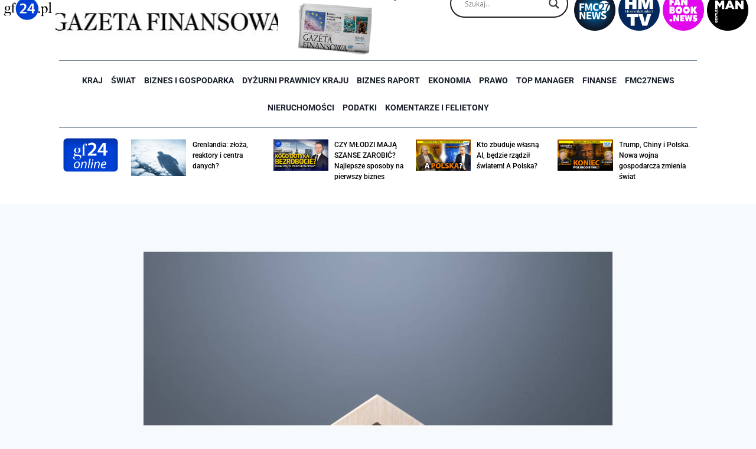

--- FILE ---
content_type: text/html; charset=UTF-8
request_url: https://gf24.pl/27234/pieciolatka-500/
body_size: 42655
content:
<!doctype html>
<html lang="pl-PL" itemscope itemtype="https://schema.org/BlogPosting" class="no-js" itemtype="https://schema.org/Blog" itemscope>
<head>
	<meta charset="UTF-8">
	<meta name="viewport" content="width=device-width, initial-scale=1, minimum-scale=1">
	<meta name='robots' content='index, follow, max-image-preview:large, max-snippet:-1, max-video-preview:-1' />
	<style>img:is([sizes="auto" i], [sizes^="auto," i]) { contain-intrinsic-size: 3000px 1500px }</style>
	<meta name="dlm-version" content="5.1.6">
	<!-- This site is optimized with the Yoast SEO plugin v26.8 - https://yoast.com/product/yoast-seo-wordpress/ -->
	<title>Pięciolatka „500+” - GF24.pl</title>
	<link rel="canonical" href="https://gf24.pl/27234/pieciolatka-500/" />
	<meta name="twitter:label1" content="Napisane przez" />
	<meta name="twitter:data1" content="Piotr Lewandowski" />
	<meta name="twitter:label2" content="Szacowany czas czytania" />
	<meta name="twitter:data2" content="4 minuty" />
	<script type="application/ld+json" class="yoast-schema-graph">{"@context":"https://schema.org","@graph":[{"@type":"Article","@id":"https://gf24.pl/27234/pieciolatka-500/#article","isPartOf":{"@id":"https://gf24.pl/27234/pieciolatka-500/"},"author":{"name":"Piotr Lewandowski","@id":"https://gf24.pl/#/schema/person/a3a97d7509fa6f11ab435e2109c7ed8f"},"headline":"Pięciolatka „500+”","datePublished":"2021-04-17T08:37:53+00:00","dateModified":"2021-04-20T08:41:15+00:00","mainEntityOfPage":{"@id":"https://gf24.pl/27234/pieciolatka-500/"},"wordCount":860,"image":{"@id":"https://gf24.pl/27234/pieciolatka-500/#primaryimage"},"thumbnailUrl":"https://gf24.pl/wp-content/uploads/2021/04/house-ZQEG4LT-scaled-e1618908028798.jpg","articleSection":["Komentarze i Felietony"],"inLanguage":"pl-PL"},{"@type":"WebPage","@id":"https://gf24.pl/27234/pieciolatka-500/","url":"https://gf24.pl/27234/pieciolatka-500/","name":"Pięciolatka „500+” - GF24.pl","isPartOf":{"@id":"https://gf24.pl/#website"},"primaryImageOfPage":{"@id":"https://gf24.pl/27234/pieciolatka-500/#primaryimage"},"image":{"@id":"https://gf24.pl/27234/pieciolatka-500/#primaryimage"},"thumbnailUrl":"https://gf24.pl/wp-content/uploads/2021/04/house-ZQEG4LT-scaled-e1618908028798.jpg","datePublished":"2021-04-17T08:37:53+00:00","dateModified":"2021-04-20T08:41:15+00:00","author":{"@id":"https://gf24.pl/#/schema/person/a3a97d7509fa6f11ab435e2109c7ed8f"},"breadcrumb":{"@id":"https://gf24.pl/27234/pieciolatka-500/#breadcrumb"},"inLanguage":"pl-PL","potentialAction":[{"@type":"ReadAction","target":["https://gf24.pl/27234/pieciolatka-500/"]}]},{"@type":"ImageObject","inLanguage":"pl-PL","@id":"https://gf24.pl/27234/pieciolatka-500/#primaryimage","url":"https://gf24.pl/wp-content/uploads/2021/04/house-ZQEG4LT-scaled-e1618908028798.jpg","contentUrl":"https://gf24.pl/wp-content/uploads/2021/04/house-ZQEG4LT-scaled-e1618908028798.jpg","width":1200,"height":768},{"@type":"BreadcrumbList","@id":"https://gf24.pl/27234/pieciolatka-500/#breadcrumb","itemListElement":[{"@type":"ListItem","position":1,"name":"Strona główna","item":"https://gf24.pl/"},{"@type":"ListItem","position":2,"name":"Pięciolatka „500+”"}]},{"@type":"WebSite","@id":"https://gf24.pl/#website","url":"https://gf24.pl/","name":"GF24.pl","description":"GF24.pl - Gazeta Finansowa Online – Portal o tematyce finansowo-ekonomicznej.","potentialAction":[{"@type":"SearchAction","target":{"@type":"EntryPoint","urlTemplate":"https://gf24.pl/?s={search_term_string}"},"query-input":{"@type":"PropertyValueSpecification","valueRequired":true,"valueName":"search_term_string"}}],"inLanguage":"pl-PL"},{"@type":"Person","@id":"https://gf24.pl/#/schema/person/a3a97d7509fa6f11ab435e2109c7ed8f","name":"Piotr Lewandowski","image":{"@type":"ImageObject","inLanguage":"pl-PL","@id":"https://gf24.pl/#/schema/person/image/8bc273ae0a3de1700b2cadf5d19b0a36","url":"https://secure.gravatar.com/avatar/dd0ef8c6d0ebc6da601ce59209442988?s=96&d=mm&r=g","contentUrl":"https://secure.gravatar.com/avatar/dd0ef8c6d0ebc6da601ce59209442988?s=96&d=mm&r=g","caption":"Piotr Lewandowski"},"url":"https://gf24.pl/author/plewandowski/"}]}</script>
	<!-- / Yoast SEO plugin. -->


<link rel='dns-prefetch' href='//www.googletagmanager.com' />
<link rel="alternate" type="application/rss+xml" title="GF24.pl &raquo; Kanał z wpisami" href="https://gf24.pl/feed/" />
<link rel="alternate" type="application/rss+xml" title="GF24.pl &raquo; Kanał z komentarzami" href="https://gf24.pl/comments/feed/" />
			<script>document.documentElement.classList.remove( 'no-js' );</script>
			<script>
window._wpemojiSettings = {"baseUrl":"https:\/\/s.w.org\/images\/core\/emoji\/15.0.3\/72x72\/","ext":".png","svgUrl":"https:\/\/s.w.org\/images\/core\/emoji\/15.0.3\/svg\/","svgExt":".svg","source":{"concatemoji":"https:\/\/gf24.pl\/wp-includes\/js\/wp-emoji-release.min.js?ver=6.7.4"}};
/*! This file is auto-generated */
!function(i,n){var o,s,e;function c(e){try{var t={supportTests:e,timestamp:(new Date).valueOf()};sessionStorage.setItem(o,JSON.stringify(t))}catch(e){}}function p(e,t,n){e.clearRect(0,0,e.canvas.width,e.canvas.height),e.fillText(t,0,0);var t=new Uint32Array(e.getImageData(0,0,e.canvas.width,e.canvas.height).data),r=(e.clearRect(0,0,e.canvas.width,e.canvas.height),e.fillText(n,0,0),new Uint32Array(e.getImageData(0,0,e.canvas.width,e.canvas.height).data));return t.every(function(e,t){return e===r[t]})}function u(e,t,n){switch(t){case"flag":return n(e,"\ud83c\udff3\ufe0f\u200d\u26a7\ufe0f","\ud83c\udff3\ufe0f\u200b\u26a7\ufe0f")?!1:!n(e,"\ud83c\uddfa\ud83c\uddf3","\ud83c\uddfa\u200b\ud83c\uddf3")&&!n(e,"\ud83c\udff4\udb40\udc67\udb40\udc62\udb40\udc65\udb40\udc6e\udb40\udc67\udb40\udc7f","\ud83c\udff4\u200b\udb40\udc67\u200b\udb40\udc62\u200b\udb40\udc65\u200b\udb40\udc6e\u200b\udb40\udc67\u200b\udb40\udc7f");case"emoji":return!n(e,"\ud83d\udc26\u200d\u2b1b","\ud83d\udc26\u200b\u2b1b")}return!1}function f(e,t,n){var r="undefined"!=typeof WorkerGlobalScope&&self instanceof WorkerGlobalScope?new OffscreenCanvas(300,150):i.createElement("canvas"),a=r.getContext("2d",{willReadFrequently:!0}),o=(a.textBaseline="top",a.font="600 32px Arial",{});return e.forEach(function(e){o[e]=t(a,e,n)}),o}function t(e){var t=i.createElement("script");t.src=e,t.defer=!0,i.head.appendChild(t)}"undefined"!=typeof Promise&&(o="wpEmojiSettingsSupports",s=["flag","emoji"],n.supports={everything:!0,everythingExceptFlag:!0},e=new Promise(function(e){i.addEventListener("DOMContentLoaded",e,{once:!0})}),new Promise(function(t){var n=function(){try{var e=JSON.parse(sessionStorage.getItem(o));if("object"==typeof e&&"number"==typeof e.timestamp&&(new Date).valueOf()<e.timestamp+604800&&"object"==typeof e.supportTests)return e.supportTests}catch(e){}return null}();if(!n){if("undefined"!=typeof Worker&&"undefined"!=typeof OffscreenCanvas&&"undefined"!=typeof URL&&URL.createObjectURL&&"undefined"!=typeof Blob)try{var e="postMessage("+f.toString()+"("+[JSON.stringify(s),u.toString(),p.toString()].join(",")+"));",r=new Blob([e],{type:"text/javascript"}),a=new Worker(URL.createObjectURL(r),{name:"wpTestEmojiSupports"});return void(a.onmessage=function(e){c(n=e.data),a.terminate(),t(n)})}catch(e){}c(n=f(s,u,p))}t(n)}).then(function(e){for(var t in e)n.supports[t]=e[t],n.supports.everything=n.supports.everything&&n.supports[t],"flag"!==t&&(n.supports.everythingExceptFlag=n.supports.everythingExceptFlag&&n.supports[t]);n.supports.everythingExceptFlag=n.supports.everythingExceptFlag&&!n.supports.flag,n.DOMReady=!1,n.readyCallback=function(){n.DOMReady=!0}}).then(function(){return e}).then(function(){var e;n.supports.everything||(n.readyCallback(),(e=n.source||{}).concatemoji?t(e.concatemoji):e.wpemoji&&e.twemoji&&(t(e.twemoji),t(e.wpemoji)))}))}((window,document),window._wpemojiSettings);
</script>
<!-- gf24.pl is managing ads with Advanced Ads 2.0.14 – https://wpadvancedads.com/ --><script id="advads-ready">
			window.advanced_ads_ready=function(e,a){a=a||"complete";var d=function(e){return"interactive"===a?"loading"!==e:"complete"===e};d(document.readyState)?e():document.addEventListener("readystatechange",(function(a){d(a.target.readyState)&&e()}),{once:"interactive"===a})},window.advanced_ads_ready_queue=window.advanced_ads_ready_queue||[];		</script>
		<style id='wp-emoji-styles-inline-css'>

	img.wp-smiley, img.emoji {
		display: inline !important;
		border: none !important;
		box-shadow: none !important;
		height: 1em !important;
		width: 1em !important;
		margin: 0 0.07em !important;
		vertical-align: -0.1em !important;
		background: none !important;
		padding: 0 !important;
	}
</style>
<link rel='stylesheet' id='wp-block-library-css' href='https://gf24.pl/wp-includes/css/dist/block-library/style.min.css?ver=6.7.4' media='all' />
<link rel='stylesheet' id='jet-engine-frontend-css' href='https://gf24.pl/wp-content/plugins/jet-engine/assets/css/frontend.css?ver=3.4.3' media='all' />
<style id='classic-theme-styles-inline-css'>
/*! This file is auto-generated */
.wp-block-button__link{color:#fff;background-color:#32373c;border-radius:9999px;box-shadow:none;text-decoration:none;padding:calc(.667em + 2px) calc(1.333em + 2px);font-size:1.125em}.wp-block-file__button{background:#32373c;color:#fff;text-decoration:none}
</style>
<style id='global-styles-inline-css'>
:root{--wp--preset--aspect-ratio--square: 1;--wp--preset--aspect-ratio--4-3: 4/3;--wp--preset--aspect-ratio--3-4: 3/4;--wp--preset--aspect-ratio--3-2: 3/2;--wp--preset--aspect-ratio--2-3: 2/3;--wp--preset--aspect-ratio--16-9: 16/9;--wp--preset--aspect-ratio--9-16: 9/16;--wp--preset--color--black: #000000;--wp--preset--color--cyan-bluish-gray: #abb8c3;--wp--preset--color--white: #ffffff;--wp--preset--color--pale-pink: #f78da7;--wp--preset--color--vivid-red: #cf2e2e;--wp--preset--color--luminous-vivid-orange: #ff6900;--wp--preset--color--luminous-vivid-amber: #fcb900;--wp--preset--color--light-green-cyan: #7bdcb5;--wp--preset--color--vivid-green-cyan: #00d084;--wp--preset--color--pale-cyan-blue: #8ed1fc;--wp--preset--color--vivid-cyan-blue: #0693e3;--wp--preset--color--vivid-purple: #9b51e0;--wp--preset--color--theme-palette-1: var(--global-palette1);--wp--preset--color--theme-palette-2: var(--global-palette2);--wp--preset--color--theme-palette-3: var(--global-palette3);--wp--preset--color--theme-palette-4: var(--global-palette4);--wp--preset--color--theme-palette-5: var(--global-palette5);--wp--preset--color--theme-palette-6: var(--global-palette6);--wp--preset--color--theme-palette-7: var(--global-palette7);--wp--preset--color--theme-palette-8: var(--global-palette8);--wp--preset--color--theme-palette-9: var(--global-palette9);--wp--preset--gradient--vivid-cyan-blue-to-vivid-purple: linear-gradient(135deg,rgba(6,147,227,1) 0%,rgb(155,81,224) 100%);--wp--preset--gradient--light-green-cyan-to-vivid-green-cyan: linear-gradient(135deg,rgb(122,220,180) 0%,rgb(0,208,130) 100%);--wp--preset--gradient--luminous-vivid-amber-to-luminous-vivid-orange: linear-gradient(135deg,rgba(252,185,0,1) 0%,rgba(255,105,0,1) 100%);--wp--preset--gradient--luminous-vivid-orange-to-vivid-red: linear-gradient(135deg,rgba(255,105,0,1) 0%,rgb(207,46,46) 100%);--wp--preset--gradient--very-light-gray-to-cyan-bluish-gray: linear-gradient(135deg,rgb(238,238,238) 0%,rgb(169,184,195) 100%);--wp--preset--gradient--cool-to-warm-spectrum: linear-gradient(135deg,rgb(74,234,220) 0%,rgb(151,120,209) 20%,rgb(207,42,186) 40%,rgb(238,44,130) 60%,rgb(251,105,98) 80%,rgb(254,248,76) 100%);--wp--preset--gradient--blush-light-purple: linear-gradient(135deg,rgb(255,206,236) 0%,rgb(152,150,240) 100%);--wp--preset--gradient--blush-bordeaux: linear-gradient(135deg,rgb(254,205,165) 0%,rgb(254,45,45) 50%,rgb(107,0,62) 100%);--wp--preset--gradient--luminous-dusk: linear-gradient(135deg,rgb(255,203,112) 0%,rgb(199,81,192) 50%,rgb(65,88,208) 100%);--wp--preset--gradient--pale-ocean: linear-gradient(135deg,rgb(255,245,203) 0%,rgb(182,227,212) 50%,rgb(51,167,181) 100%);--wp--preset--gradient--electric-grass: linear-gradient(135deg,rgb(202,248,128) 0%,rgb(113,206,126) 100%);--wp--preset--gradient--midnight: linear-gradient(135deg,rgb(2,3,129) 0%,rgb(40,116,252) 100%);--wp--preset--font-size--small: var(--global-font-size-small);--wp--preset--font-size--medium: var(--global-font-size-medium);--wp--preset--font-size--large: var(--global-font-size-large);--wp--preset--font-size--x-large: 42px;--wp--preset--font-size--larger: var(--global-font-size-larger);--wp--preset--font-size--xxlarge: var(--global-font-size-xxlarge);--wp--preset--spacing--20: 0.44rem;--wp--preset--spacing--30: 0.67rem;--wp--preset--spacing--40: 1rem;--wp--preset--spacing--50: 1.5rem;--wp--preset--spacing--60: 2.25rem;--wp--preset--spacing--70: 3.38rem;--wp--preset--spacing--80: 5.06rem;--wp--preset--shadow--natural: 6px 6px 9px rgba(0, 0, 0, 0.2);--wp--preset--shadow--deep: 12px 12px 50px rgba(0, 0, 0, 0.4);--wp--preset--shadow--sharp: 6px 6px 0px rgba(0, 0, 0, 0.2);--wp--preset--shadow--outlined: 6px 6px 0px -3px rgba(255, 255, 255, 1), 6px 6px rgba(0, 0, 0, 1);--wp--preset--shadow--crisp: 6px 6px 0px rgba(0, 0, 0, 1);}:where(.is-layout-flex){gap: 0.5em;}:where(.is-layout-grid){gap: 0.5em;}body .is-layout-flex{display: flex;}.is-layout-flex{flex-wrap: wrap;align-items: center;}.is-layout-flex > :is(*, div){margin: 0;}body .is-layout-grid{display: grid;}.is-layout-grid > :is(*, div){margin: 0;}:where(.wp-block-columns.is-layout-flex){gap: 2em;}:where(.wp-block-columns.is-layout-grid){gap: 2em;}:where(.wp-block-post-template.is-layout-flex){gap: 1.25em;}:where(.wp-block-post-template.is-layout-grid){gap: 1.25em;}.has-black-color{color: var(--wp--preset--color--black) !important;}.has-cyan-bluish-gray-color{color: var(--wp--preset--color--cyan-bluish-gray) !important;}.has-white-color{color: var(--wp--preset--color--white) !important;}.has-pale-pink-color{color: var(--wp--preset--color--pale-pink) !important;}.has-vivid-red-color{color: var(--wp--preset--color--vivid-red) !important;}.has-luminous-vivid-orange-color{color: var(--wp--preset--color--luminous-vivid-orange) !important;}.has-luminous-vivid-amber-color{color: var(--wp--preset--color--luminous-vivid-amber) !important;}.has-light-green-cyan-color{color: var(--wp--preset--color--light-green-cyan) !important;}.has-vivid-green-cyan-color{color: var(--wp--preset--color--vivid-green-cyan) !important;}.has-pale-cyan-blue-color{color: var(--wp--preset--color--pale-cyan-blue) !important;}.has-vivid-cyan-blue-color{color: var(--wp--preset--color--vivid-cyan-blue) !important;}.has-vivid-purple-color{color: var(--wp--preset--color--vivid-purple) !important;}.has-black-background-color{background-color: var(--wp--preset--color--black) !important;}.has-cyan-bluish-gray-background-color{background-color: var(--wp--preset--color--cyan-bluish-gray) !important;}.has-white-background-color{background-color: var(--wp--preset--color--white) !important;}.has-pale-pink-background-color{background-color: var(--wp--preset--color--pale-pink) !important;}.has-vivid-red-background-color{background-color: var(--wp--preset--color--vivid-red) !important;}.has-luminous-vivid-orange-background-color{background-color: var(--wp--preset--color--luminous-vivid-orange) !important;}.has-luminous-vivid-amber-background-color{background-color: var(--wp--preset--color--luminous-vivid-amber) !important;}.has-light-green-cyan-background-color{background-color: var(--wp--preset--color--light-green-cyan) !important;}.has-vivid-green-cyan-background-color{background-color: var(--wp--preset--color--vivid-green-cyan) !important;}.has-pale-cyan-blue-background-color{background-color: var(--wp--preset--color--pale-cyan-blue) !important;}.has-vivid-cyan-blue-background-color{background-color: var(--wp--preset--color--vivid-cyan-blue) !important;}.has-vivid-purple-background-color{background-color: var(--wp--preset--color--vivid-purple) !important;}.has-black-border-color{border-color: var(--wp--preset--color--black) !important;}.has-cyan-bluish-gray-border-color{border-color: var(--wp--preset--color--cyan-bluish-gray) !important;}.has-white-border-color{border-color: var(--wp--preset--color--white) !important;}.has-pale-pink-border-color{border-color: var(--wp--preset--color--pale-pink) !important;}.has-vivid-red-border-color{border-color: var(--wp--preset--color--vivid-red) !important;}.has-luminous-vivid-orange-border-color{border-color: var(--wp--preset--color--luminous-vivid-orange) !important;}.has-luminous-vivid-amber-border-color{border-color: var(--wp--preset--color--luminous-vivid-amber) !important;}.has-light-green-cyan-border-color{border-color: var(--wp--preset--color--light-green-cyan) !important;}.has-vivid-green-cyan-border-color{border-color: var(--wp--preset--color--vivid-green-cyan) !important;}.has-pale-cyan-blue-border-color{border-color: var(--wp--preset--color--pale-cyan-blue) !important;}.has-vivid-cyan-blue-border-color{border-color: var(--wp--preset--color--vivid-cyan-blue) !important;}.has-vivid-purple-border-color{border-color: var(--wp--preset--color--vivid-purple) !important;}.has-vivid-cyan-blue-to-vivid-purple-gradient-background{background: var(--wp--preset--gradient--vivid-cyan-blue-to-vivid-purple) !important;}.has-light-green-cyan-to-vivid-green-cyan-gradient-background{background: var(--wp--preset--gradient--light-green-cyan-to-vivid-green-cyan) !important;}.has-luminous-vivid-amber-to-luminous-vivid-orange-gradient-background{background: var(--wp--preset--gradient--luminous-vivid-amber-to-luminous-vivid-orange) !important;}.has-luminous-vivid-orange-to-vivid-red-gradient-background{background: var(--wp--preset--gradient--luminous-vivid-orange-to-vivid-red) !important;}.has-very-light-gray-to-cyan-bluish-gray-gradient-background{background: var(--wp--preset--gradient--very-light-gray-to-cyan-bluish-gray) !important;}.has-cool-to-warm-spectrum-gradient-background{background: var(--wp--preset--gradient--cool-to-warm-spectrum) !important;}.has-blush-light-purple-gradient-background{background: var(--wp--preset--gradient--blush-light-purple) !important;}.has-blush-bordeaux-gradient-background{background: var(--wp--preset--gradient--blush-bordeaux) !important;}.has-luminous-dusk-gradient-background{background: var(--wp--preset--gradient--luminous-dusk) !important;}.has-pale-ocean-gradient-background{background: var(--wp--preset--gradient--pale-ocean) !important;}.has-electric-grass-gradient-background{background: var(--wp--preset--gradient--electric-grass) !important;}.has-midnight-gradient-background{background: var(--wp--preset--gradient--midnight) !important;}.has-small-font-size{font-size: var(--wp--preset--font-size--small) !important;}.has-medium-font-size{font-size: var(--wp--preset--font-size--medium) !important;}.has-large-font-size{font-size: var(--wp--preset--font-size--large) !important;}.has-x-large-font-size{font-size: var(--wp--preset--font-size--x-large) !important;}
:where(.wp-block-post-template.is-layout-flex){gap: 1.25em;}:where(.wp-block-post-template.is-layout-grid){gap: 1.25em;}
:where(.wp-block-columns.is-layout-flex){gap: 2em;}:where(.wp-block-columns.is-layout-grid){gap: 2em;}
:root :where(.wp-block-pullquote){font-size: 1.5em;line-height: 1.6;}
</style>
<link rel='stylesheet' id='kadence-global-css' href='https://gf24.pl/wp-content/themes/kadence/assets/css/global.min.css?ver=1.2.22' media='all' />
<style id='kadence-global-inline-css'>
/* Kadence Base CSS */
:root{--global-palette1:#2B6CB0;--global-palette2:#215387;--global-palette3:#1A202C;--global-palette4:#2D3748;--global-palette5:#4A5568;--global-palette6:#718096;--global-palette7:#EDF2F7;--global-palette8:#F7FAFC;--global-palette9:#ffffff;--global-palette9rgb:255, 255, 255;--global-palette-highlight:var(--global-palette1);--global-palette-highlight-alt:var(--global-palette2);--global-palette-highlight-alt2:var(--global-palette9);--global-palette-btn-bg:var(--global-palette1);--global-palette-btn-bg-hover:var(--global-palette2);--global-palette-btn:var(--global-palette9);--global-palette-btn-hover:var(--global-palette9);--global-body-font-family:-apple-system,BlinkMacSystemFont,"Segoe UI",Roboto,Oxygen-Sans,Ubuntu,Cantarell,"Helvetica Neue",sans-serif, "Apple Color Emoji", "Segoe UI Emoji", "Segoe UI Symbol";--global-heading-font-family:inherit;--global-primary-nav-font-family:inherit;--global-fallback-font:sans-serif;--global-display-fallback-font:sans-serif;--global-content-width:1290px;--global-content-wide-width:calc(1290px + 230px);--global-content-narrow-width:842px;--global-content-edge-padding:1.5rem;--global-content-boxed-padding:2rem;--global-calc-content-width:calc(1290px - var(--global-content-edge-padding) - var(--global-content-edge-padding) );--wp--style--global--content-size:var(--global-calc-content-width);}.wp-site-blocks{--global-vw:calc( 100vw - ( 0.5 * var(--scrollbar-offset)));}:root body.kadence-elementor-colors{--e-global-color-kadence1:var(--global-palette1);--e-global-color-kadence2:var(--global-palette2);--e-global-color-kadence3:var(--global-palette3);--e-global-color-kadence4:var(--global-palette4);--e-global-color-kadence5:var(--global-palette5);--e-global-color-kadence6:var(--global-palette6);--e-global-color-kadence7:var(--global-palette7);--e-global-color-kadence8:var(--global-palette8);--e-global-color-kadence9:var(--global-palette9);}body{background:var(--global-palette8);}body, input, select, optgroup, textarea{font-weight:400;font-size:17px;line-height:1.6;font-family:var(--global-body-font-family);color:var(--global-palette4);}.content-bg, body.content-style-unboxed .site{background:var(--global-palette9);}h1,h2,h3,h4,h5,h6{font-family:var(--global-heading-font-family);}h1{font-weight:700;font-size:32px;line-height:1.5;color:var(--global-palette3);}h2{font-weight:700;font-size:28px;line-height:1.5;color:var(--global-palette3);}h3{font-weight:700;font-size:24px;line-height:1.5;color:var(--global-palette3);}h4{font-weight:700;font-size:22px;line-height:1.5;color:var(--global-palette4);}h5{font-weight:700;font-size:20px;line-height:1.5;color:var(--global-palette4);}h6{font-weight:700;font-size:18px;line-height:1.5;color:var(--global-palette5);}.entry-hero .kadence-breadcrumbs{max-width:1290px;}.site-container, .site-header-row-layout-contained, .site-footer-row-layout-contained, .entry-hero-layout-contained, .comments-area, .alignfull > .wp-block-cover__inner-container, .alignwide > .wp-block-cover__inner-container{max-width:var(--global-content-width);}.content-width-narrow .content-container.site-container, .content-width-narrow .hero-container.site-container{max-width:var(--global-content-narrow-width);}@media all and (min-width: 1520px){.wp-site-blocks .content-container  .alignwide{margin-left:-115px;margin-right:-115px;width:unset;max-width:unset;}}@media all and (min-width: 1102px){.content-width-narrow .wp-site-blocks .content-container .alignwide{margin-left:-130px;margin-right:-130px;width:unset;max-width:unset;}}.content-style-boxed .wp-site-blocks .entry-content .alignwide{margin-left:calc( -1 * var( --global-content-boxed-padding ) );margin-right:calc( -1 * var( --global-content-boxed-padding ) );}.content-area{margin-top:5rem;margin-bottom:5rem;}@media all and (max-width: 1024px){.content-area{margin-top:3rem;margin-bottom:3rem;}}@media all and (max-width: 767px){.content-area{margin-top:2rem;margin-bottom:2rem;}}@media all and (max-width: 1024px){:root{--global-content-boxed-padding:2rem;}}@media all and (max-width: 767px){:root{--global-content-boxed-padding:1.5rem;}}.entry-content-wrap{padding:2rem;}@media all and (max-width: 1024px){.entry-content-wrap{padding:2rem;}}@media all and (max-width: 767px){.entry-content-wrap{padding:1.5rem;}}.entry.single-entry{box-shadow:0px 15px 15px -10px rgba(0,0,0,0.05);}.entry.loop-entry{box-shadow:0px 15px 15px -10px rgba(0,0,0,0.05);}.loop-entry .entry-content-wrap{padding:2rem;}@media all and (max-width: 1024px){.loop-entry .entry-content-wrap{padding:2rem;}}@media all and (max-width: 767px){.loop-entry .entry-content-wrap{padding:1.5rem;}}button, .button, .wp-block-button__link, input[type="button"], input[type="reset"], input[type="submit"], .fl-button, .elementor-button-wrapper .elementor-button, .wc-block-components-checkout-place-order-button, .wc-block-cart__submit{box-shadow:0px 0px 0px -7px rgba(0,0,0,0);}button:hover, button:focus, button:active, .button:hover, .button:focus, .button:active, .wp-block-button__link:hover, .wp-block-button__link:focus, .wp-block-button__link:active, input[type="button"]:hover, input[type="button"]:focus, input[type="button"]:active, input[type="reset"]:hover, input[type="reset"]:focus, input[type="reset"]:active, input[type="submit"]:hover, input[type="submit"]:focus, input[type="submit"]:active, .elementor-button-wrapper .elementor-button:hover, .elementor-button-wrapper .elementor-button:focus, .elementor-button-wrapper .elementor-button:active, .wc-block-cart__submit:hover{box-shadow:0px 15px 25px -7px rgba(0,0,0,0.1);}.kb-button.kb-btn-global-outline.kb-btn-global-inherit{padding-top:calc(px - 2px);padding-right:calc(px - 2px);padding-bottom:calc(px - 2px);padding-left:calc(px - 2px);}@media all and (min-width: 1025px){.transparent-header .entry-hero .entry-hero-container-inner{padding-top:80px;}}@media all and (max-width: 1024px){.mobile-transparent-header .entry-hero .entry-hero-container-inner{padding-top:80px;}}@media all and (max-width: 767px){.mobile-transparent-header .entry-hero .entry-hero-container-inner{padding-top:80px;}}.entry-hero.post-hero-section .entry-header{min-height:200px;}
/* Kadence Header CSS */
@media all and (max-width: 1024px){.mobile-transparent-header #masthead{position:absolute;left:0px;right:0px;z-index:100;}.kadence-scrollbar-fixer.mobile-transparent-header #masthead{right:var(--scrollbar-offset,0);}.mobile-transparent-header #masthead, .mobile-transparent-header .site-top-header-wrap .site-header-row-container-inner, .mobile-transparent-header .site-main-header-wrap .site-header-row-container-inner, .mobile-transparent-header .site-bottom-header-wrap .site-header-row-container-inner{background:transparent;}.site-header-row-tablet-layout-fullwidth, .site-header-row-tablet-layout-standard{padding:0px;}}@media all and (min-width: 1025px){.transparent-header #masthead{position:absolute;left:0px;right:0px;z-index:100;}.transparent-header.kadence-scrollbar-fixer #masthead{right:var(--scrollbar-offset,0);}.transparent-header #masthead, .transparent-header .site-top-header-wrap .site-header-row-container-inner, .transparent-header .site-main-header-wrap .site-header-row-container-inner, .transparent-header .site-bottom-header-wrap .site-header-row-container-inner{background:transparent;}}.site-branding{padding:0px 0px 0px 0px;}.site-branding .site-title{font-weight:700;font-size:26px;line-height:1.2;color:var(--global-palette3);}#masthead, #masthead .kadence-sticky-header.item-is-fixed:not(.item-at-start):not(.site-header-row-container):not(.site-main-header-wrap), #masthead .kadence-sticky-header.item-is-fixed:not(.item-at-start) > .site-header-row-container-inner{background:#ffffff;}.site-main-header-inner-wrap{min-height:80px;}.header-navigation[class*="header-navigation-style-underline"] .header-menu-container.primary-menu-container>ul>li>a:after{width:calc( 100% - 1.2em);}.main-navigation .primary-menu-container > ul > li.menu-item > a{padding-left:calc(1.2em / 2);padding-right:calc(1.2em / 2);padding-top:0.6em;padding-bottom:0.6em;color:var(--global-palette5);}.main-navigation .primary-menu-container > ul > li.menu-item .dropdown-nav-special-toggle{right:calc(1.2em / 2);}.main-navigation .primary-menu-container > ul > li.menu-item > a:hover{color:var(--global-palette-highlight);}.main-navigation .primary-menu-container > ul > li.menu-item.current-menu-item > a{color:var(--global-palette3);}.header-navigation .header-menu-container ul ul.sub-menu, .header-navigation .header-menu-container ul ul.submenu{background:var(--global-palette3);box-shadow:0px 2px 13px 0px rgba(0,0,0,0.1);}.header-navigation .header-menu-container ul ul li.menu-item, .header-menu-container ul.menu > li.kadence-menu-mega-enabled > ul > li.menu-item > a{border-bottom:1px solid rgba(255,255,255,0.1);}.header-navigation .header-menu-container ul ul li.menu-item > a{width:200px;padding-top:1em;padding-bottom:1em;color:var(--global-palette8);font-size:12px;}.header-navigation .header-menu-container ul ul li.menu-item > a:hover{color:var(--global-palette9);background:var(--global-palette4);}.header-navigation .header-menu-container ul ul li.menu-item.current-menu-item > a{color:var(--global-palette9);background:var(--global-palette4);}.mobile-toggle-open-container .menu-toggle-open, .mobile-toggle-open-container .menu-toggle-open:focus{color:var(--global-palette5);padding:0.4em 0.6em 0.4em 0.6em;font-size:14px;}.mobile-toggle-open-container .menu-toggle-open.menu-toggle-style-bordered{border:1px solid currentColor;}.mobile-toggle-open-container .menu-toggle-open .menu-toggle-icon{font-size:20px;}.mobile-toggle-open-container .menu-toggle-open:hover, .mobile-toggle-open-container .menu-toggle-open:focus-visible{color:var(--global-palette-highlight);}.mobile-navigation ul li{font-size:14px;}.mobile-navigation ul li a{padding-top:1em;padding-bottom:1em;}.mobile-navigation ul li > a, .mobile-navigation ul li.menu-item-has-children > .drawer-nav-drop-wrap{color:var(--global-palette8);}.mobile-navigation ul li.current-menu-item > a, .mobile-navigation ul li.current-menu-item.menu-item-has-children > .drawer-nav-drop-wrap{color:var(--global-palette-highlight);}.mobile-navigation ul li.menu-item-has-children .drawer-nav-drop-wrap, .mobile-navigation ul li:not(.menu-item-has-children) a{border-bottom:1px solid rgba(255,255,255,0.1);}.mobile-navigation:not(.drawer-navigation-parent-toggle-true) ul li.menu-item-has-children .drawer-nav-drop-wrap button{border-left:1px solid rgba(255,255,255,0.1);}#mobile-drawer .drawer-header .drawer-toggle{padding:0.6em 0.15em 0.6em 0.15em;font-size:24px;}
/* Kadence Footer CSS */
.site-bottom-footer-inner-wrap{padding-top:30px;padding-bottom:30px;grid-column-gap:30px;}.site-bottom-footer-inner-wrap .widget{margin-bottom:30px;}.site-bottom-footer-inner-wrap .site-footer-section:not(:last-child):after{right:calc(-30px / 2);}
</style>
<link rel='stylesheet' id='kadence-header-css' href='https://gf24.pl/wp-content/themes/kadence/assets/css/header.min.css?ver=1.2.22' media='all' />
<link rel='stylesheet' id='kadence-content-css' href='https://gf24.pl/wp-content/themes/kadence/assets/css/content.min.css?ver=1.2.22' media='all' />
<link rel='stylesheet' id='kadence-related-posts-css' href='https://gf24.pl/wp-content/themes/kadence/assets/css/related-posts.min.css?ver=1.2.22' media='all' />
<link rel='stylesheet' id='kad-splide-css' href='https://gf24.pl/wp-content/themes/kadence/assets/css/kadence-splide.min.css?ver=1.2.22' media='all' />
<link rel='stylesheet' id='kadence-footer-css' href='https://gf24.pl/wp-content/themes/kadence/assets/css/footer.min.css?ver=1.2.22' media='all' />
<link rel='stylesheet' id='dflip-style-css' href='https://gf24.pl/wp-content/plugins/3d-flipbook-dflip-lite/assets/css/dflip.min.css?ver=2.4.20' media='all' />
<link rel='stylesheet' id='wpdreams-asl-basic-css' href='https://gf24.pl/wp-content/plugins/ajax-search-lite/css/style.basic.css?ver=4.13.4' media='all' />
<style id='wpdreams-asl-basic-inline-css'>

					div[id*='ajaxsearchlitesettings'].searchsettings .asl_option_inner label {
						font-size: 0px !important;
						color: rgba(0, 0, 0, 0);
					}
					div[id*='ajaxsearchlitesettings'].searchsettings .asl_option_inner label:after {
						font-size: 11px !important;
						position: absolute;
						top: 0;
						left: 0;
						z-index: 1;
					}
					.asl_w_container {
						width: 100%;
						margin: 0px 0px 0px 0px;
						min-width: 200px;
					}
					div[id*='ajaxsearchlite'].asl_m {
						width: 100%;
					}
					div[id*='ajaxsearchliteres'].wpdreams_asl_results div.resdrg span.highlighted {
						font-weight: bold;
						color: rgba(217, 49, 43, 1);
						background-color: rgba(238, 238, 238, 1);
					}
					div[id*='ajaxsearchliteres'].wpdreams_asl_results .results img.asl_image {
						width: 70px;
						height: 70px;
						object-fit: cover;
					}
					div[id*='ajaxsearchlite'].asl_r .results {
						max-height: none;
					}
					div[id*='ajaxsearchlite'].asl_r {
						position: absolute;
					}
				
						div.asl_r.asl_w.vertical .results .item::after {
							display: block;
							position: absolute;
							bottom: 0;
							content: '';
							height: 1px;
							width: 100%;
							background: #D8D8D8;
						}
						div.asl_r.asl_w.vertical .results .item.asl_last_item::after {
							display: none;
						}
					 div.asl_r .results .item .asl_content h3, div.asl_r .results .item .asl_content h3 a {color: #000 !important}
</style>
<link rel='stylesheet' id='wpdreams-asl-instance-css' href='https://gf24.pl/wp-content/plugins/ajax-search-lite/css/style-curvy-black.css?ver=4.13.4' media='all' />
<link rel='stylesheet' id='elementor-frontend-css' href='https://gf24.pl/wp-content/plugins/elementor/assets/css/frontend.min.css?ver=3.28.4' media='all' />
<style id='elementor-frontend-inline-css'>
.elementor-kit-42869{--e-global-color-primary:#6EC1E4;--e-global-color-secondary:#54595F;--e-global-color-text:#7A7A7A;--e-global-color-accent:#61CE70;--e-global-color-kadence1:#2B6CB0;--e-global-color-kadence2:#215387;--e-global-color-kadence3:#1A202C;--e-global-color-kadence4:#2D3748;--e-global-color-kadence5:#4A5568;--e-global-color-kadence6:#718096;--e-global-color-kadence7:#EDF2F7;--e-global-color-kadence8:#F7FAFC;--e-global-color-kadence9:#ffffff;--e-global-color-3f4814a:#0040D5;--e-global-color-b2a7f62:#000000;--e-global-color-2ec7154:#FFFFFF;--e-global-typography-primary-font-family:"Roboto";--e-global-typography-primary-font-weight:600;--e-global-typography-secondary-font-family:"Roboto Slab";--e-global-typography-secondary-font-weight:400;--e-global-typography-text-font-family:"Roboto";--e-global-typography-text-font-weight:400;--e-global-typography-accent-font-family:"Roboto";--e-global-typography-accent-font-weight:500;--e-global-typography-98e0d99-font-family:"Times New Roman";--e-global-typography-33827c5-font-family:"Roboto";--e-global-typography-3b6eed2-font-family:"Roboto";}.elementor-kit-42869.el-is-editing{--global-palette1:#2B6CB0;--global-palette2:#215387;--global-palette3:#1A202C;--global-palette4:#2D3748;--global-palette5:#4A5568;--global-palette6:#718096;--global-palette7:#EDF2F7;--global-palette8:#F7FAFC;--global-palette9:#ffffff;}.elementor-kit-42869 e-page-transition{background-color:#FFBC7D;}.elementor-section.elementor-section-boxed > .elementor-container{max-width:1140px;}.e-con{--container-max-width:1140px;}.elementor-widget:not(:last-child){margin-block-end:20px;}.elementor-element{--widgets-spacing:20px 20px;--widgets-spacing-row:20px;--widgets-spacing-column:20px;}{}h1.entry-title{display:var(--page-title-display);}@media(max-width:1024px){.elementor-section.elementor-section-boxed > .elementor-container{max-width:1024px;}.e-con{--container-max-width:1024px;}}@media(max-width:767px){.elementor-section.elementor-section-boxed > .elementor-container{max-width:767px;}.e-con{--container-max-width:767px;}}
.elementor-45557 .elementor-element.elementor-element-65c51e70{--display:flex;--flex-direction:row;--container-widget-width:calc( ( 1 - var( --container-widget-flex-grow ) ) * 100% );--container-widget-height:100%;--container-widget-flex-grow:1;--container-widget-align-self:stretch;--flex-wrap-mobile:wrap;--justify-content:center;--align-items:center;--gap:0px 0px;--row-gap:0px;--column-gap:0px;--margin-top:0px;--margin-bottom:0px;--margin-left:0px;--margin-right:0px;--padding-top:0px;--padding-bottom:0px;--padding-left:0px;--padding-right:0px;}.elementor-45557 .elementor-element.elementor-element-65c51e70:not(.elementor-motion-effects-element-type-background), .elementor-45557 .elementor-element.elementor-element-65c51e70 > .elementor-motion-effects-container > .elementor-motion-effects-layer{background-color:var( --e-global-color-kadence9 );}.elementor-45557 .elementor-element.elementor-element-b8c18b5{--display:flex;}.elementor-widget-image .widget-image-caption{color:var( --e-global-color-text );font-family:var( --e-global-typography-text-font-family ), Sans-serif;font-weight:var( --e-global-typography-text-font-weight );}.elementor-45557 .elementor-element.elementor-element-5b699d2{--display:flex;--min-height:90px;--margin-top:0px;--margin-bottom:0px;--margin-left:0px;--margin-right:0px;--padding-top:0px;--padding-bottom:0px;--padding-left:0px;--padding-right:0px;}.elementor-45557 .elementor-element.elementor-element-5b699d2:not(.elementor-motion-effects-element-type-background), .elementor-45557 .elementor-element.elementor-element-5b699d2 > .elementor-motion-effects-container > .elementor-motion-effects-layer{background-image:url("https://gf24.pl/wp-content/uploads/2025/10/gf.jpg");background-position:center center;background-repeat:no-repeat;}.elementor-45557 .elementor-element.elementor-element-5741b287{--display:flex;--margin-top:0px;--margin-bottom:0px;--margin-left:0px;--margin-right:0px;--padding-top:0px;--padding-bottom:0px;--padding-left:0px;--padding-right:0px;}.elementor-widget-nav-menu .elementor-nav-menu .elementor-item{font-family:var( --e-global-typography-primary-font-family ), Sans-serif;font-weight:var( --e-global-typography-primary-font-weight );}.elementor-widget-nav-menu .elementor-nav-menu--main .elementor-item{color:var( --e-global-color-text );fill:var( --e-global-color-text );}.elementor-widget-nav-menu .elementor-nav-menu--main .elementor-item:hover,
					.elementor-widget-nav-menu .elementor-nav-menu--main .elementor-item.elementor-item-active,
					.elementor-widget-nav-menu .elementor-nav-menu--main .elementor-item.highlighted,
					.elementor-widget-nav-menu .elementor-nav-menu--main .elementor-item:focus{color:var( --e-global-color-accent );fill:var( --e-global-color-accent );}.elementor-widget-nav-menu .elementor-nav-menu--main:not(.e--pointer-framed) .elementor-item:before,
					.elementor-widget-nav-menu .elementor-nav-menu--main:not(.e--pointer-framed) .elementor-item:after{background-color:var( --e-global-color-accent );}.elementor-widget-nav-menu .e--pointer-framed .elementor-item:before,
					.elementor-widget-nav-menu .e--pointer-framed .elementor-item:after{border-color:var( --e-global-color-accent );}.elementor-widget-nav-menu{--e-nav-menu-divider-color:var( --e-global-color-text );}.elementor-widget-nav-menu .elementor-nav-menu--dropdown .elementor-item, .elementor-widget-nav-menu .elementor-nav-menu--dropdown  .elementor-sub-item{font-family:var( --e-global-typography-accent-font-family ), Sans-serif;font-weight:var( --e-global-typography-accent-font-weight );}.elementor-45557 .elementor-element.elementor-element-7e1b6c41 > .elementor-widget-container{margin:0px 0px 0px 0px;padding:0px 0px 0px 0px;}.elementor-45557 .elementor-element.elementor-element-7e1b6c41 .elementor-menu-toggle{margin:0 auto;}.elementor-45557 .elementor-element.elementor-element-7e1b6c41 .elementor-nav-menu .elementor-item{font-family:"Roboto", Sans-serif;font-weight:700;text-transform:uppercase;}.elementor-45557 .elementor-element.elementor-element-7e1b6c41 .elementor-nav-menu--main .elementor-item{color:var( --e-global-color-kadence3 );fill:var( --e-global-color-kadence3 );padding-left:7px;padding-right:7px;padding-top:7px;padding-bottom:7px;}.elementor-45557 .elementor-element.elementor-element-7e1b6c41 .elementor-nav-menu--main .elementor-item:hover,
					.elementor-45557 .elementor-element.elementor-element-7e1b6c41 .elementor-nav-menu--main .elementor-item.elementor-item-active,
					.elementor-45557 .elementor-element.elementor-element-7e1b6c41 .elementor-nav-menu--main .elementor-item.highlighted,
					.elementor-45557 .elementor-element.elementor-element-7e1b6c41 .elementor-nav-menu--main .elementor-item:focus{color:var( --e-global-color-3f4814a );fill:var( --e-global-color-3f4814a );}.elementor-45557 .elementor-element.elementor-element-75b5f028{--display:flex;}.elementor-45557 .elementor-element.elementor-element-2688b428{--display:flex;--flex-direction:column;--container-widget-width:100%;--container-widget-height:initial;--container-widget-flex-grow:0;--container-widget-align-self:initial;--flex-wrap-mobile:wrap;--gap:0px 0px;--row-gap:0px;--column-gap:0px;--margin-top:-120px;--margin-bottom:0px;--margin-left:0px;--margin-right:0px;--padding-top:0px;--padding-bottom:0px;--padding-left:0px;--padding-right:0px;--z-index:100;}.elementor-45557 .elementor-element.elementor-element-2688b428:not(.elementor-motion-effects-element-type-background), .elementor-45557 .elementor-element.elementor-element-2688b428 > .elementor-motion-effects-container > .elementor-motion-effects-layer{background-color:var( --e-global-color-kadence9 );}.elementor-45557 .elementor-element.elementor-element-f97c73{--display:flex;--flex-direction:row;--container-widget-width:initial;--container-widget-height:100%;--container-widget-flex-grow:1;--container-widget-align-self:stretch;--flex-wrap-mobile:wrap;--justify-content:space-around;--gap:0px 0px;--row-gap:0px;--column-gap:0px;--margin-top:0px;--margin-bottom:0px;--margin-left:0px;--margin-right:0px;--padding-top:0px;--padding-bottom:0px;--padding-left:0px;--padding-right:0px;}.elementor-45557 .elementor-element.elementor-element-69a49c83{--display:flex;--justify-content:center;--margin-top:7px;--margin-bottom:0px;--margin-left:0px;--margin-right:0px;--padding-top:0px;--padding-bottom:0px;--padding-left:0px;--padding-right:0px;}.elementor-45557 .elementor-element.elementor-element-28f8925 img{width:100%;}.elementor-45557 .elementor-element.elementor-element-7eca969f{--display:flex;--margin-top:0px;--margin-bottom:0px;--margin-left:0px;--margin-right:25px;--padding-top:0px;--padding-bottom:0px;--padding-left:0px;--padding-right:0px;}.elementor-45557 .elementor-element.elementor-element-7eca969f:not(.elementor-motion-effects-element-type-background), .elementor-45557 .elementor-element.elementor-element-7eca969f > .elementor-motion-effects-container > .elementor-motion-effects-layer{background-image:url("https://gf24.pl/wp-content/uploads/2025/10/gf.jpg");background-position:center center;background-repeat:no-repeat;}.elementor-45557 .elementor-element.elementor-element-4c1cc38{--display:flex;--flex-direction:row;--container-widget-width:calc( ( 1 - var( --container-widget-flex-grow ) ) * 100% );--container-widget-height:100%;--container-widget-flex-grow:1;--container-widget-align-self:stretch;--flex-wrap-mobile:wrap;--align-items:center;--gap:0px 0px;--row-gap:0px;--column-gap:0px;--margin-top:0px;--margin-bottom:0px;--margin-left:0px;--margin-right:0px;--padding-top:0px;--padding-bottom:0px;--padding-left:0px;--padding-right:0px;}.elementor-45557 .elementor-element.elementor-element-2d6a1a6{--display:flex;--min-height:90px;--margin-top:20px;--margin-bottom:0px;--margin-left:0px;--margin-right:0px;--padding-top:0px;--padding-bottom:0px;--padding-left:0px;--padding-right:0px;}.elementor-45557 .elementor-element.elementor-element-2d6a1a6:not(.elementor-motion-effects-element-type-background), .elementor-45557 .elementor-element.elementor-element-2d6a1a6 > .elementor-motion-effects-container > .elementor-motion-effects-layer{background-image:url("https://gf24.pl/wp-content/uploads/2025/10/fold-PAPER.png");background-position:center center;background-repeat:no-repeat;background-size:contain;}.elementor-45557 .elementor-element.elementor-element-2d86d6c{--display:flex;--margin-top:0px;--margin-bottom:0px;--margin-left:0px;--margin-right:0px;--padding-top:0px;--padding-bottom:0px;--padding-left:0px;--padding-right:0px;}.elementor-widget-heading .elementor-heading-title{font-family:var( --e-global-typography-primary-font-family ), Sans-serif;font-weight:var( --e-global-typography-primary-font-weight );color:var( --e-global-color-primary );}.elementor-45557 .elementor-element.elementor-element-42aed19c .elementor-heading-title{font-family:"Roboto", Sans-serif;font-size:18px;font-weight:400;color:var( --e-global-color-b2a7f62 );}.elementor-45557 .elementor-element.elementor-element-5e5f0a21{--display:flex;--flex-direction:row;--container-widget-width:calc( ( 1 - var( --container-widget-flex-grow ) ) * 100% );--container-widget-height:100%;--container-widget-flex-grow:1;--container-widget-align-self:stretch;--flex-wrap-mobile:wrap;--justify-content:center;--align-items:center;--gap:0px 0px;--row-gap:0px;--column-gap:0px;--margin-top:0px;--margin-bottom:0px;--margin-left:30px;--margin-right:0px;--padding-top:0px;--padding-bottom:0px;--padding-left:0px;--padding-right:0px;}.elementor-widget-search{--e-search-input-color:var( --e-global-color-text );}.elementor-widget-search.e-focus{--e-search-input-color:var( --e-global-color-text );}.elementor-widget-search .elementor-pagination{font-family:var( --e-global-typography-primary-font-family ), Sans-serif;font-weight:var( --e-global-typography-primary-font-weight );}.elementor-45557 .elementor-element.elementor-element-4c3a33b > .elementor-widget-container{margin:0px 0px 0px 00px;padding:0px 0px 0px 0px;}.elementor-45557 .elementor-element.elementor-element-6720bd66 > .elementor-widget-container{margin:0px 0px 0px 0px;padding:0px 0px 0px 10px;}.elementor-45557 .elementor-element.elementor-element-6720bd66 img{width:70px;height:70px;}.elementor-45557 .elementor-element.elementor-element-69cde98c > .elementor-widget-container{margin:0px 0px 0px 0px;padding:0px 0px 0px 5px;}.elementor-45557 .elementor-element.elementor-element-69cde98c img{width:70px;height:70px;}.elementor-45557 .elementor-element.elementor-element-7503fd2a > .elementor-widget-container{margin:0px 0px 0px 0px;padding:0px 0px 0px 5px;}.elementor-45557 .elementor-element.elementor-element-7503fd2a img{width:70px;height:70px;}.elementor-45557 .elementor-element.elementor-element-5bfe2722 > .elementor-widget-container{margin:0px 0px 0px 0px;padding:0px 0px 0px 5px;}.elementor-45557 .elementor-element.elementor-element-5bfe2722 img{width:70px;height:70px;}.elementor-45557 .elementor-element.elementor-element-58992045{--display:flex;--gap:0px 0px;--row-gap:0px;--column-gap:0px;--margin-top:0px;--margin-bottom:0px;--margin-left:0px;--margin-right:0px;--padding-top:0px;--padding-bottom:0px;--padding-left:100px;--padding-right:100px;}.elementor-widget-divider{--divider-color:var( --e-global-color-secondary );}.elementor-widget-divider .elementor-divider__text{color:var( --e-global-color-secondary );font-family:var( --e-global-typography-secondary-font-family ), Sans-serif;font-weight:var( --e-global-typography-secondary-font-weight );}.elementor-widget-divider.elementor-view-stacked .elementor-icon{background-color:var( --e-global-color-secondary );}.elementor-widget-divider.elementor-view-framed .elementor-icon, .elementor-widget-divider.elementor-view-default .elementor-icon{color:var( --e-global-color-secondary );border-color:var( --e-global-color-secondary );}.elementor-widget-divider.elementor-view-framed .elementor-icon, .elementor-widget-divider.elementor-view-default .elementor-icon svg{fill:var( --e-global-color-secondary );}.elementor-45557 .elementor-element.elementor-element-7bd26728{--divider-border-style:solid;--divider-color:var( --e-global-color-kadence6 );--divider-border-width:1px;}.elementor-45557 .elementor-element.elementor-element-7bd26728 .elementor-divider-separator{width:100%;}.elementor-45557 .elementor-element.elementor-element-7bd26728 .elementor-divider{padding-block-start:10px;padding-block-end:10px;}.elementor-45557 .elementor-element.elementor-element-6ff581d1 > .elementor-widget-container{margin:0px 0px 0px 0px;padding:0px 0px 0px 0px;}.elementor-45557 .elementor-element.elementor-element-6ff581d1 .elementor-menu-toggle{margin:0 auto;}.elementor-45557 .elementor-element.elementor-element-6ff581d1 .elementor-nav-menu .elementor-item{font-family:"Roboto", Sans-serif;font-size:14px;font-weight:700;text-transform:uppercase;}.elementor-45557 .elementor-element.elementor-element-6ff581d1 .elementor-nav-menu--main .elementor-item{color:var( --e-global-color-kadence3 );fill:var( --e-global-color-kadence3 );padding-left:7px;padding-right:7px;}.elementor-45557 .elementor-element.elementor-element-6ff581d1 .elementor-nav-menu--main .elementor-item:hover,
					.elementor-45557 .elementor-element.elementor-element-6ff581d1 .elementor-nav-menu--main .elementor-item.elementor-item-active,
					.elementor-45557 .elementor-element.elementor-element-6ff581d1 .elementor-nav-menu--main .elementor-item.highlighted,
					.elementor-45557 .elementor-element.elementor-element-6ff581d1 .elementor-nav-menu--main .elementor-item:focus{color:var( --e-global-color-3f4814a );fill:var( --e-global-color-3f4814a );}.elementor-45557 .elementor-element.elementor-element-6b1eacc6{--divider-border-style:solid;--divider-color:var( --e-global-color-kadence6 );--divider-border-width:1px;}.elementor-45557 .elementor-element.elementor-element-6b1eacc6 .elementor-divider-separator{width:100%;}.elementor-45557 .elementor-element.elementor-element-6b1eacc6 .elementor-divider{padding-block-start:10px;padding-block-end:10px;}.elementor-45557 .elementor-element.elementor-element-7f18a3da{--display:flex;--flex-direction:row;--container-widget-width:calc( ( 1 - var( --container-widget-flex-grow ) ) * 100% );--container-widget-height:100%;--container-widget-flex-grow:1;--container-widget-align-self:stretch;--flex-wrap-mobile:wrap;--justify-content:center;--align-items:center;--gap:0px 0px;--row-gap:0px;--column-gap:0px;--margin-top:0px;--margin-bottom:0px;--margin-left:0px;--margin-right:0px;--padding-top:0px;--padding-bottom:10px;--padding-left:100px;--padding-right:100px;}.elementor-45557 .elementor-element.elementor-element-3eaa5f50{--display:flex;--margin-top:0px;--margin-bottom:0px;--margin-left:0px;--margin-right:0px;--padding-top:0px;--padding-bottom:0px;--padding-left:0px;--padding-right:0px;}.elementor-45557 .elementor-element.elementor-element-11f34588 > .elementor-widget-container{margin:0px 0px 0px 0px;}.elementor-45557 .elementor-element.elementor-element-77b2aaaf{--display:flex;}.elementor-45557 .elementor-element.elementor-element-2cb2c858{--swiper-slides-to-display:4;--swiper-slides-gap:10px;}.elementor-45557 .elementor-element.elementor-element-2cb2c858 > .elementor-widget-container{margin:0px 0px 0px 0px;padding:0px 0px 0px 0px;}.elementor-45557 .elementor-element.elementor-element-2cb2c858 .swiper-slide > .elementor-element{height:100%;}.elementor-45557 .elementor-element.elementor-element-799257e8{--display:flex;--flex-direction:column;--container-widget-width:100%;--container-widget-height:initial;--container-widget-flex-grow:0;--container-widget-align-self:initial;--flex-wrap-mobile:wrap;--gap:0px 0px;--row-gap:0px;--column-gap:0px;--margin-top:-120px;--margin-bottom:0px;--margin-left:0px;--margin-right:0px;--padding-top:0px;--padding-bottom:0px;--padding-left:0px;--padding-right:0px;--z-index:100;}.elementor-45557 .elementor-element.elementor-element-799257e8:not(.elementor-motion-effects-element-type-background), .elementor-45557 .elementor-element.elementor-element-799257e8 > .elementor-motion-effects-container > .elementor-motion-effects-layer{background-color:var( --e-global-color-kadence9 );}.elementor-45557 .elementor-element.elementor-element-5eac7c0b{--display:flex;--flex-direction:row;--container-widget-width:initial;--container-widget-height:100%;--container-widget-flex-grow:1;--container-widget-align-self:stretch;--flex-wrap-mobile:wrap;--justify-content:space-around;--gap:0px 0px;--row-gap:0px;--column-gap:0px;--margin-top:0px;--margin-bottom:0px;--margin-left:0px;--margin-right:0px;--padding-top:0px;--padding-bottom:0px;--padding-left:0px;--padding-right:0px;}.elementor-45557 .elementor-element.elementor-element-654e9eac{--display:flex;--justify-content:center;--margin-top:7px;--margin-bottom:0px;--margin-left:0px;--margin-right:0px;--padding-top:0px;--padding-bottom:0px;--padding-left:0px;--padding-right:0px;}.elementor-45557 .elementor-element.elementor-element-d805439 img{width:100%;}.elementor-45557 .elementor-element.elementor-element-440f286{--display:flex;--margin-top:0px;--margin-bottom:0px;--margin-left:0px;--margin-right:25px;--padding-top:0px;--padding-bottom:0px;--padding-left:0px;--padding-right:0px;}.elementor-45557 .elementor-element.elementor-element-440f286:not(.elementor-motion-effects-element-type-background), .elementor-45557 .elementor-element.elementor-element-440f286 > .elementor-motion-effects-container > .elementor-motion-effects-layer{background-image:url("https://gf24.pl/wp-content/uploads/2025/10/gf.jpg");background-position:center center;background-repeat:no-repeat;}.elementor-45557 .elementor-element.elementor-element-53ab87d1{--display:flex;--flex-direction:row;--container-widget-width:calc( ( 1 - var( --container-widget-flex-grow ) ) * 100% );--container-widget-height:100%;--container-widget-flex-grow:1;--container-widget-align-self:stretch;--flex-wrap-mobile:wrap;--align-items:center;--gap:0px 0px;--row-gap:0px;--column-gap:0px;--margin-top:0px;--margin-bottom:0px;--margin-left:0px;--margin-right:0px;--padding-top:0px;--padding-bottom:0px;--padding-left:0px;--padding-right:0px;}.elementor-45557 .elementor-element.elementor-element-343369dd{--display:flex;--min-height:90px;--margin-top:20px;--margin-bottom:0px;--margin-left:0px;--margin-right:0px;--padding-top:0px;--padding-bottom:0px;--padding-left:0px;--padding-right:0px;}.elementor-45557 .elementor-element.elementor-element-343369dd:not(.elementor-motion-effects-element-type-background), .elementor-45557 .elementor-element.elementor-element-343369dd > .elementor-motion-effects-container > .elementor-motion-effects-layer{background-image:url("https://gf24.pl/wp-content/uploads/2025/10/fold-PAPER.png");background-position:center center;background-repeat:no-repeat;background-size:contain;}.elementor-45557 .elementor-element.elementor-element-1013bb1e{--display:flex;--margin-top:0px;--margin-bottom:0px;--margin-left:0px;--margin-right:0px;--padding-top:0px;--padding-bottom:0px;--padding-left:0px;--padding-right:0px;}.elementor-45557 .elementor-element.elementor-element-1189e589 .elementor-heading-title{font-family:"Roboto", Sans-serif;font-size:18px;font-weight:400;color:var( --e-global-color-b2a7f62 );}.elementor-45557 .elementor-element.elementor-element-6f6c48ca{--display:flex;--flex-direction:row;--container-widget-width:calc( ( 1 - var( --container-widget-flex-grow ) ) * 100% );--container-widget-height:100%;--container-widget-flex-grow:1;--container-widget-align-self:stretch;--flex-wrap-mobile:wrap;--justify-content:center;--align-items:center;--gap:0px 0px;--row-gap:0px;--column-gap:0px;--margin-top:0px;--margin-bottom:0px;--margin-left:30px;--margin-right:0px;--padding-top:0px;--padding-bottom:0px;--padding-left:0px;--padding-right:0px;}.elementor-45557 .elementor-element.elementor-element-a3ffcef > .elementor-widget-container{margin:0px 0px 0px 0px;padding:0px 0px 0px 10px;}.elementor-45557 .elementor-element.elementor-element-a3ffcef img{width:70px;height:70px;}.elementor-45557 .elementor-element.elementor-element-2d735e1c > .elementor-widget-container{margin:0px 0px 0px 0px;padding:0px 0px 0px 5px;}.elementor-45557 .elementor-element.elementor-element-2d735e1c img{width:70px;height:70px;}.elementor-45557 .elementor-element.elementor-element-71c2854d > .elementor-widget-container{margin:0px 0px 0px 0px;padding:0px 0px 0px 5px;}.elementor-45557 .elementor-element.elementor-element-71c2854d img{width:70px;height:70px;}.elementor-45557 .elementor-element.elementor-element-6fc5b840 > .elementor-widget-container{margin:0px 0px 0px 0px;padding:0px 0px 0px 5px;}.elementor-45557 .elementor-element.elementor-element-6fc5b840 img{width:70px;height:70px;}.elementor-45557 .elementor-element.elementor-element-6605eed2{--display:flex;--gap:0px 0px;--row-gap:0px;--column-gap:0px;--margin-top:0px;--margin-bottom:0px;--margin-left:0px;--margin-right:0px;--padding-top:0px;--padding-bottom:0px;--padding-left:100px;--padding-right:100px;}.elementor-45557 .elementor-element.elementor-element-1819caf9{--divider-border-style:solid;--divider-color:var( --e-global-color-kadence6 );--divider-border-width:1px;}.elementor-45557 .elementor-element.elementor-element-1819caf9 .elementor-divider-separator{width:100%;}.elementor-45557 .elementor-element.elementor-element-1819caf9 .elementor-divider{padding-block-start:10px;padding-block-end:10px;}.elementor-45557 .elementor-element.elementor-element-65102b9d > .elementor-widget-container{margin:0px 0px 0px 0px;padding:0px 0px 0px 0px;}.elementor-45557 .elementor-element.elementor-element-65102b9d .elementor-menu-toggle{margin:0 auto;}.elementor-45557 .elementor-element.elementor-element-65102b9d .elementor-nav-menu .elementor-item{font-family:"Roboto", Sans-serif;font-size:14px;font-weight:700;text-transform:uppercase;}.elementor-45557 .elementor-element.elementor-element-65102b9d .elementor-nav-menu--main .elementor-item{color:var( --e-global-color-kadence3 );fill:var( --e-global-color-kadence3 );padding-left:7px;padding-right:7px;}.elementor-45557 .elementor-element.elementor-element-65102b9d .elementor-nav-menu--main .elementor-item:hover,
					.elementor-45557 .elementor-element.elementor-element-65102b9d .elementor-nav-menu--main .elementor-item.elementor-item-active,
					.elementor-45557 .elementor-element.elementor-element-65102b9d .elementor-nav-menu--main .elementor-item.highlighted,
					.elementor-45557 .elementor-element.elementor-element-65102b9d .elementor-nav-menu--main .elementor-item:focus{color:var( --e-global-color-3f4814a );fill:var( --e-global-color-3f4814a );}.elementor-45557 .elementor-element.elementor-element-6521af{--divider-border-style:solid;--divider-color:var( --e-global-color-kadence6 );--divider-border-width:1px;}.elementor-45557 .elementor-element.elementor-element-6521af .elementor-divider-separator{width:100%;}.elementor-45557 .elementor-element.elementor-element-6521af .elementor-divider{padding-block-start:10px;padding-block-end:10px;}.elementor-45557 .elementor-element.elementor-element-5d4b8f2e{--display:flex;--flex-direction:row;--container-widget-width:calc( ( 1 - var( --container-widget-flex-grow ) ) * 100% );--container-widget-height:100%;--container-widget-flex-grow:1;--container-widget-align-self:stretch;--flex-wrap-mobile:wrap;--justify-content:center;--align-items:center;--gap:0px 0px;--row-gap:0px;--column-gap:0px;--margin-top:0px;--margin-bottom:0px;--margin-left:0px;--margin-right:0px;--padding-top:0px;--padding-bottom:10px;--padding-left:100px;--padding-right:100px;}.elementor-45557 .elementor-element.elementor-element-14fa5214{--display:flex;--margin-top:0px;--margin-bottom:0px;--margin-left:0px;--margin-right:0px;--padding-top:0px;--padding-bottom:0px;--padding-left:0px;--padding-right:0px;}.elementor-45557 .elementor-element.elementor-element-7acb53a6 > .elementor-widget-container{margin:0px 0px 0px 0px;}.elementor-45557 .elementor-element.elementor-element-75778115{--display:flex;}.elementor-45557 .elementor-element.elementor-element-1379a0f9{--swiper-slides-to-display:4;--swiper-slides-gap:10px;}.elementor-45557 .elementor-element.elementor-element-1379a0f9 > .elementor-widget-container{margin:0px 0px 0px 0px;padding:0px 0px 0px 0px;}.elementor-45557 .elementor-element.elementor-element-1379a0f9 .swiper-slide > .elementor-element{height:100%;}.elementor-theme-builder-content-area{height:400px;}.elementor-location-header:before, .elementor-location-footer:before{content:"";display:table;clear:both;}@media(max-width:1024px){.elementor-45557 .elementor-element.elementor-element-65c51e70{--justify-content:flex-end;--align-items:center;--container-widget-width:calc( ( 1 - var( --container-widget-flex-grow ) ) * 100% );}.elementor-45557 .elementor-element.elementor-element-5b699d2:not(.elementor-motion-effects-element-type-background), .elementor-45557 .elementor-element.elementor-element-5b699d2 > .elementor-motion-effects-container > .elementor-motion-effects-layer{background-position:center center;background-repeat:no-repeat;background-size:auto;}.elementor-45557 .elementor-element.elementor-element-7e1b6c41 > .elementor-widget-container{padding:0px 15px 0px 0px;}.elementor-45557 .elementor-element.elementor-element-7e1b6c41.elementor-element{--align-self:flex-end;}.elementor-45557 .elementor-element.elementor-element-7e1b6c41 .elementor-nav-menu .elementor-item{font-size:14px;}.elementor-45557 .elementor-element.elementor-element-7e1b6c41 .elementor-nav-menu--main .elementor-item{padding-left:7px;padding-right:7px;padding-top:5px;padding-bottom:5px;}.elementor-45557 .elementor-element.elementor-element-69a49c83{--margin-top:0px;--margin-bottom:0px;--margin-left:15px;--margin-right:25px;}.elementor-45557 .elementor-element.elementor-element-7eca969f:not(.elementor-motion-effects-element-type-background), .elementor-45557 .elementor-element.elementor-element-7eca969f > .elementor-motion-effects-container > .elementor-motion-effects-layer{background-position:center center;background-repeat:no-repeat;background-size:cover;}.elementor-45557 .elementor-element.elementor-element-7eca969f{--margin-top:0px;--margin-bottom:0px;--margin-left:15px;--margin-right:25px;}.elementor-45557 .elementor-element.elementor-element-42aed19c .elementor-heading-title{font-size:17px;}.elementor-45557 .elementor-element.elementor-element-5e5f0a21{--gap:0px 0px;--row-gap:0px;--column-gap:0px;}.elementor-45557 .elementor-element.elementor-element-6720bd66 img{width:70px;height:60px;}.elementor-45557 .elementor-element.elementor-element-69cde98c img{width:70px;height:60px;}.elementor-45557 .elementor-element.elementor-element-7503fd2a img{width:70px;height:60px;}.elementor-45557 .elementor-element.elementor-element-5bfe2722 img{width:70px;height:60px;}.elementor-45557 .elementor-element.elementor-element-58992045{--padding-top:0px;--padding-bottom:0px;--padding-left:0px;--padding-right:0px;}.elementor-45557 .elementor-element.elementor-element-7f18a3da{--padding-top:0px;--padding-bottom:0px;--padding-left:0px;--padding-right:0px;}.elementor-45557 .elementor-element.elementor-element-2cb2c858{--swiper-slides-to-display:3;}.elementor-45557 .elementor-element.elementor-element-654e9eac{--margin-top:0px;--margin-bottom:0px;--margin-left:15px;--margin-right:25px;}.elementor-45557 .elementor-element.elementor-element-440f286:not(.elementor-motion-effects-element-type-background), .elementor-45557 .elementor-element.elementor-element-440f286 > .elementor-motion-effects-container > .elementor-motion-effects-layer{background-position:center center;background-repeat:no-repeat;background-size:cover;}.elementor-45557 .elementor-element.elementor-element-440f286{--margin-top:0px;--margin-bottom:0px;--margin-left:15px;--margin-right:25px;}.elementor-45557 .elementor-element.elementor-element-1189e589 .elementor-heading-title{font-size:17px;}.elementor-45557 .elementor-element.elementor-element-6f6c48ca{--gap:0px 0px;--row-gap:0px;--column-gap:0px;}.elementor-45557 .elementor-element.elementor-element-a3ffcef img{width:70px;height:60px;}.elementor-45557 .elementor-element.elementor-element-2d735e1c img{width:70px;height:60px;}.elementor-45557 .elementor-element.elementor-element-71c2854d img{width:70px;height:60px;}.elementor-45557 .elementor-element.elementor-element-6fc5b840 img{width:70px;height:60px;}.elementor-45557 .elementor-element.elementor-element-6605eed2{--padding-top:0px;--padding-bottom:0px;--padding-left:0px;--padding-right:0px;}.elementor-45557 .elementor-element.elementor-element-5d4b8f2e{--padding-top:0px;--padding-bottom:0px;--padding-left:0px;--padding-right:0px;}.elementor-45557 .elementor-element.elementor-element-1379a0f9{--swiper-slides-to-display:3;}}@media(max-width:767px){.elementor-45557 .elementor-element.elementor-element-65c51e70{--flex-direction:row;--container-widget-width:calc( ( 1 - var( --container-widget-flex-grow ) ) * 100% );--container-widget-height:100%;--container-widget-flex-grow:1;--container-widget-align-self:stretch;--flex-wrap-mobile:wrap;--justify-content:flex-end;--align-items:center;}.elementor-45557 .elementor-element.elementor-element-b8c18b5{--width:20%;--min-height:90px;--justify-content:center;--margin-top:0px;--margin-bottom:0px;--margin-left:0px;--margin-right:0px;--padding-top:0px;--padding-bottom:0px;--padding-left:0px;--padding-right:0px;}.elementor-45557 .elementor-element.elementor-element-33af789 img{width:100%;}.elementor-45557 .elementor-element.elementor-element-5b699d2{--width:50%;--min-height:90px;}.elementor-45557 .elementor-element.elementor-element-5b699d2:not(.elementor-motion-effects-element-type-background), .elementor-45557 .elementor-element.elementor-element-5b699d2 > .elementor-motion-effects-container > .elementor-motion-effects-layer{background-size:contain;}.elementor-45557 .elementor-element.elementor-element-5741b287{--width:20%;}.elementor-45557 .elementor-element.elementor-element-7e1b6c41 > .elementor-widget-container{margin:0px 0px 0px 0px;padding:0px 10px 0px 0px;}.elementor-45557 .elementor-element.elementor-element-75b5f028{--justify-content:center;--margin-top:0px;--margin-bottom:0px;--margin-left:0px;--margin-right:0px;--padding-top:0px;--padding-bottom:10px;--padding-left:0px;--padding-right:0px;}.elementor-45557 .elementor-element.elementor-element-24442bc > .elementor-widget-container{margin:0px 15px 0px 15px;}.elementor-45557 .elementor-element.elementor-element-2cb2c858{--swiper-slides-to-display:1;}.elementor-45557 .elementor-element.elementor-element-1379a0f9{--swiper-slides-to-display:1;}}@media(min-width:768px){.elementor-45557 .elementor-element.elementor-element-b8c18b5{--width:10%;}.elementor-45557 .elementor-element.elementor-element-5b699d2{--width:25%;}.elementor-45557 .elementor-element.elementor-element-5741b287{--width:56%;}.elementor-45557 .elementor-element.elementor-element-75b5f028{--width:10%;}.elementor-45557 .elementor-element.elementor-element-f97c73{--content-width:1400px;}.elementor-45557 .elementor-element.elementor-element-69a49c83{--width:10%;}.elementor-45557 .elementor-element.elementor-element-7eca969f{--width:40%;}.elementor-45557 .elementor-element.elementor-element-4c1cc38{--width:25%;}.elementor-45557 .elementor-element.elementor-element-2d6a1a6{--width:60%;}.elementor-45557 .elementor-element.elementor-element-2d86d6c{--width:40%;}.elementor-45557 .elementor-element.elementor-element-5e5f0a21{--width:55%;}.elementor-45557 .elementor-element.elementor-element-3eaa5f50{--width:11%;}.elementor-45557 .elementor-element.elementor-element-5eac7c0b{--content-width:1400px;}.elementor-45557 .elementor-element.elementor-element-654e9eac{--width:10%;}.elementor-45557 .elementor-element.elementor-element-440f286{--width:40%;}.elementor-45557 .elementor-element.elementor-element-53ab87d1{--width:25%;}.elementor-45557 .elementor-element.elementor-element-343369dd{--width:60%;}.elementor-45557 .elementor-element.elementor-element-1013bb1e{--width:40%;}.elementor-45557 .elementor-element.elementor-element-6f6c48ca{--width:55%;}.elementor-45557 .elementor-element.elementor-element-14fa5214{--width:11%;}}@media(max-width:1024px) and (min-width:768px){.elementor-45557 .elementor-element.elementor-element-b8c18b5{--width:20%;}.elementor-45557 .elementor-element.elementor-element-5b699d2{--width:60%;}.elementor-45557 .elementor-element.elementor-element-5741b287{--width:10%;}.elementor-45557 .elementor-element.elementor-element-75b5f028{--width:20%;}.elementor-45557 .elementor-element.elementor-element-7eca969f{--width:56%;}.elementor-45557 .elementor-element.elementor-element-4c1cc38{--width:34%;}.elementor-45557 .elementor-element.elementor-element-5e5f0a21{--width:43%;}.elementor-45557 .elementor-element.elementor-element-440f286{--width:56%;}.elementor-45557 .elementor-element.elementor-element-53ab87d1{--width:34%;}.elementor-45557 .elementor-element.elementor-element-6f6c48ca{--width:43%;}}/* Start custom CSS for container, class: .elementor-element-65c51e70 *//* Fade In Option */
.header-2 {
  opacity: 0;
  -moz-transition: opacity .25s ease-out !important;
  -webkit-transition: opacity .25s ease-out !important;
  transition: opacity .25s ease-out !important;
}

.elementor-sticky--effects.header-2 {
  opacity: 1 !important;
}
/* End Of Fade In Option *//* End custom CSS */
/* Start custom CSS for search, class: .elementor-element-4c3a33b */.elementor-45557 .elementor-element.elementor-element-4c3a33b form {
  display: flex;
  flex-wrap: nowrap;
  max-width: 300px;
  box-sizing: border-box;
  overflow: hidden;
  border: 1px solid #ccc;
  border-radius: 4px;
  background-color: #fff;
}

.elementor-45557 .elementor-element.elementor-element-4c3a33b input[type="search"] {
  width: 100%;
  min-width: 0;
  padding: 10px 12px;
  border: none;
  outline: none;
  font-size: 16px;
}

.elementor-45557 .elementor-element.elementor-element-4c3a33b button {
  flex-shrink: 0;
  padding: 0 16px;
  background-color: #222;
  border: none;
  color: #fff;
  cursor: pointer;
  display: flex;
  align-items: center;
  justify-content: center;
  transition: background-color 0.3s ease;
}

.elementor-45557 .elementor-element.elementor-element-4c3a33b button:hover {
  background-color: #000;
}/* End custom CSS */
.elementor-42888 .elementor-element.elementor-element-1be0a896{--display:flex;--flex-direction:column;--container-widget-width:calc( ( 1 - var( --container-widget-flex-grow ) ) * 100% );--container-widget-height:initial;--container-widget-flex-grow:0;--container-widget-align-self:initial;--flex-wrap-mobile:wrap;--align-items:stretch;--gap:20px 0px;--row-gap:20px;--column-gap:0px;--margin-top:0px;--margin-bottom:0px;--margin-left:0px;--margin-right:0px;--padding-top:0px;--padding-bottom:0px;--padding-left:0px;--padding-right:0px;}.elementor-42888 .elementor-element.elementor-element-1be0a896:not(.elementor-motion-effects-element-type-background), .elementor-42888 .elementor-element.elementor-element-1be0a896 > .elementor-motion-effects-container > .elementor-motion-effects-layer{background-color:var( --e-global-color-b2a7f62 );}.elementor-42888 .elementor-element.elementor-element-78a9823d{--display:flex;--flex-direction:row;--container-widget-width:calc( ( 1 - var( --container-widget-flex-grow ) ) * 100% );--container-widget-height:100%;--container-widget-flex-grow:1;--container-widget-align-self:stretch;--flex-wrap-mobile:wrap;--justify-content:center;--align-items:flex-start;--margin-top:0px;--margin-bottom:0px;--margin-left:0px;--margin-right:0px;--padding-top:20px;--padding-bottom:0px;--padding-left:0px;--padding-right:0px;}.elementor-42888 .elementor-element.elementor-element-21b7f86{--display:flex;--margin-top:0px;--margin-bottom:0px;--margin-left:0px;--margin-right:0px;--padding-top:0px;--padding-bottom:0px;--padding-left:0px;--padding-right:0px;}.elementor-42888 .elementor-element.elementor-element-21b7f86.e-con{--align-self:flex-start;}.elementor-widget-heading .elementor-heading-title{font-family:var( --e-global-typography-primary-font-family ), Sans-serif;font-weight:var( --e-global-typography-primary-font-weight );color:var( --e-global-color-primary );}.elementor-42888 .elementor-element.elementor-element-598d9c8a.elementor-element{--align-self:flex-start;}.elementor-42888 .elementor-element.elementor-element-598d9c8a .elementor-heading-title{font-family:"Gelasio", Sans-serif;font-size:40px;font-weight:400;text-transform:uppercase;color:var( --e-global-color-kadence8 );}.elementor-42888 .elementor-element.elementor-element-6cd75e60.elementor-element{--align-self:flex-start;}.elementor-42888 .elementor-element.elementor-element-6cd75e60 .elementor-heading-title{font-family:"Roboto", Sans-serif;font-size:14px;font-weight:400;color:var( --e-global-color-kadence8 );}.elementor-42888 .elementor-element.elementor-element-6cd75e60 .elementor-heading-title a{transition-duration:0.2s;}.elementor-42888 .elementor-element.elementor-element-399a5336{--display:flex;--margin-top:0px;--margin-bottom:0px;--margin-left:0px;--margin-right:0px;--padding-top:0px;--padding-bottom:0px;--padding-left:0px;--padding-right:0px;}.elementor-42888 .elementor-element.elementor-element-23668709 > .elementor-widget-container{padding:0px 0px 3px 0px;border-style:solid;border-width:0px 0px 2px 0px;border-color:var( --e-global-color-kadence7 );border-radius:0px 0px 0px 0px;}.elementor-42888 .elementor-element.elementor-element-23668709.elementor-element{--align-self:flex-start;}.elementor-42888 .elementor-element.elementor-element-23668709{text-align:left;}.elementor-42888 .elementor-element.elementor-element-23668709 .elementor-heading-title{font-family:"Roboto", Sans-serif;font-size:18px;font-weight:700;color:var( --e-global-color-kadence8 );}.elementor-42888 .elementor-element.elementor-element-61161c6f.elementor-element{--align-self:flex-start;}.elementor-42888 .elementor-element.elementor-element-61161c6f .elementor-heading-title{font-family:"Open Sans", Sans-serif;font-size:14px;font-weight:600;color:var( --e-global-color-kadence8 );}.elementor-42888 .elementor-element.elementor-element-61161c6f .elementor-heading-title a:hover, .elementor-42888 .elementor-element.elementor-element-61161c6f .elementor-heading-title a:focus{color:#EEEE22;}.elementor-42888 .elementor-element.elementor-element-61161c6f .elementor-heading-title a{transition-duration:0.2s;}.elementor-42888 .elementor-element.elementor-element-31f46d82.elementor-element{--align-self:flex-start;}.elementor-42888 .elementor-element.elementor-element-31f46d82 .elementor-heading-title{font-family:"Open Sans", Sans-serif;font-size:14px;font-weight:600;color:var( --e-global-color-kadence8 );}.elementor-42888 .elementor-element.elementor-element-31f46d82 .elementor-heading-title a:hover, .elementor-42888 .elementor-element.elementor-element-31f46d82 .elementor-heading-title a:focus{color:#EEEE22;}.elementor-42888 .elementor-element.elementor-element-31f46d82 .elementor-heading-title a{transition-duration:0.2s;}.elementor-42888 .elementor-element.elementor-element-609a423c.elementor-element{--align-self:flex-start;}.elementor-42888 .elementor-element.elementor-element-609a423c .elementor-heading-title{font-family:"Open Sans", Sans-serif;font-size:14px;font-weight:600;color:var( --e-global-color-kadence8 );}.elementor-42888 .elementor-element.elementor-element-609a423c .elementor-heading-title a:hover, .elementor-42888 .elementor-element.elementor-element-609a423c .elementor-heading-title a:focus{color:#EEEE22;}.elementor-42888 .elementor-element.elementor-element-609a423c .elementor-heading-title a{transition-duration:0.2s;}.elementor-42888 .elementor-element.elementor-element-3cfdacad.elementor-element{--align-self:flex-start;}.elementor-42888 .elementor-element.elementor-element-3cfdacad .elementor-heading-title{font-family:"Open Sans", Sans-serif;font-size:14px;font-weight:600;color:var( --e-global-color-kadence8 );}.elementor-42888 .elementor-element.elementor-element-3cfdacad .elementor-heading-title a:hover, .elementor-42888 .elementor-element.elementor-element-3cfdacad .elementor-heading-title a:focus{color:#EEEE22;}.elementor-42888 .elementor-element.elementor-element-3cfdacad .elementor-heading-title a{transition-duration:0.2s;}.elementor-42888 .elementor-element.elementor-element-7b1cb221.elementor-element{--align-self:flex-start;}.elementor-42888 .elementor-element.elementor-element-7b1cb221 .elementor-heading-title{font-family:"Open Sans", Sans-serif;font-size:14px;font-weight:600;color:var( --e-global-color-kadence8 );}.elementor-42888 .elementor-element.elementor-element-7b1cb221 .elementor-heading-title a:hover, .elementor-42888 .elementor-element.elementor-element-7b1cb221 .elementor-heading-title a:focus{color:#EEEE22;}.elementor-42888 .elementor-element.elementor-element-7b1cb221 .elementor-heading-title a{transition-duration:0.2s;}.elementor-42888 .elementor-element.elementor-element-618db267{--display:flex;--margin-top:0px;--margin-bottom:0px;--margin-left:0px;--margin-right:0px;--padding-top:0px;--padding-bottom:0px;--padding-left:0px;--padding-right:0px;}.elementor-42888 .elementor-element.elementor-element-35c80931 > .elementor-widget-container{padding:0px 0px 3px 0px;border-style:solid;border-width:0px 0px 2px 0px;border-color:var( --e-global-color-kadence7 );border-radius:0px 0px 0px 0px;}.elementor-42888 .elementor-element.elementor-element-35c80931.elementor-element{--align-self:flex-start;}.elementor-42888 .elementor-element.elementor-element-35c80931{text-align:left;}.elementor-42888 .elementor-element.elementor-element-35c80931 .elementor-heading-title{font-family:"Roboto", Sans-serif;font-size:18px;font-weight:700;color:var( --e-global-color-2ec7154 );}.elementor-42888 .elementor-element.elementor-element-f3f4484{--grid-template-columns:repeat(0, auto);--icon-size:20px;--grid-column-gap:7px;--grid-row-gap:0px;}.elementor-42888 .elementor-element.elementor-element-f3f4484 .elementor-widget-container{text-align:left;}.elementor-42888 .elementor-element.elementor-element-f3f4484 .elementor-social-icon i{color:var( --e-global-color-kadence9 );}.elementor-42888 .elementor-element.elementor-element-f3f4484 .elementor-social-icon svg{fill:var( --e-global-color-kadence9 );}.elementor-42888 .elementor-element.elementor-element-f3f4484 .elementor-social-icon{--icon-padding:0.3em;}.elementor-42888 .elementor-element.elementor-element-71183563{--display:flex;--flex-direction:row;--container-widget-width:calc( ( 1 - var( --container-widget-flex-grow ) ) * 100% );--container-widget-height:100%;--container-widget-flex-grow:1;--container-widget-align-self:stretch;--flex-wrap-mobile:wrap;--justify-content:space-between;--align-items:center;--gap:0px 0px;--row-gap:0px;--column-gap:0px;--margin-top:0px;--margin-bottom:0px;--margin-left:0px;--margin-right:0px;--padding-top:0px;--padding-bottom:0px;--padding-left:0px;--padding-right:0px;}.elementor-42888 .elementor-element.elementor-element-5d9e27e5{--display:flex;--flex-direction:row;--container-widget-width:calc( ( 1 - var( --container-widget-flex-grow ) ) * 100% );--container-widget-height:100%;--container-widget-flex-grow:1;--container-widget-align-self:stretch;--flex-wrap-mobile:wrap;--justify-content:center;--align-items:center;--margin-top:0px;--margin-bottom:0px;--margin-left:0px;--margin-right:0px;--padding-top:15px;--padding-bottom:15px;--padding-left:15px;--padding-right:15px;}.elementor-42888 .elementor-element.elementor-element-5d9e27e5:not(.elementor-motion-effects-element-type-background), .elementor-42888 .elementor-element.elementor-element-5d9e27e5 > .elementor-motion-effects-container > .elementor-motion-effects-layer{background-color:var( --e-global-color-kadence3 );}.elementor-42888 .elementor-element.elementor-element-dd2d69f{text-align:left;}.elementor-42888 .elementor-element.elementor-element-dd2d69f .elementor-heading-title{font-size:13px;font-weight:300;color:var( --e-global-color-kadence8 );}.elementor-theme-builder-content-area{height:400px;}.elementor-location-header:before, .elementor-location-footer:before{content:"";display:table;clear:both;}@media(max-width:1024px){.elementor-42888 .elementor-element.elementor-element-1be0a896{--padding-top:0px;--padding-bottom:0px;--padding-left:0px;--padding-right:0px;}.elementor-42888 .elementor-element.elementor-element-78a9823d{--padding-top:20px;--padding-bottom:0px;--padding-left:10px;--padding-right:10px;}.elementor-42888 .elementor-element.elementor-element-6cd75e60 .elementor-heading-title{font-size:13px;}.elementor-42888 .elementor-element.elementor-element-5d9e27e5{--justify-content:center;--align-items:center;--container-widget-width:calc( ( 1 - var( --container-widget-flex-grow ) ) * 100% );}}@media(max-width:767px){.elementor-42888 .elementor-element.elementor-element-1be0a896{--gap:40px 40px;--row-gap:40px;--column-gap:40px;--padding-top:0px;--padding-bottom:0px;--padding-left:0px;--padding-right:0px;}.elementor-42888 .elementor-element.elementor-element-71183563{--gap:20px 20px;--row-gap:20px;--column-gap:20px;}.elementor-42888 .elementor-element.elementor-element-5d9e27e5{--flex-direction:column;--container-widget-width:100%;--container-widget-height:initial;--container-widget-flex-grow:0;--container-widget-align-self:initial;--flex-wrap-mobile:wrap;}.elementor-42888 .elementor-element.elementor-element-dd2d69f{text-align:center;}.elementor-42888 .elementor-element.elementor-element-dd2d69f .elementor-heading-title{line-height:19px;}}@media(min-width:768px){.elementor-42888 .elementor-element.elementor-element-21b7f86{--width:33%;}.elementor-42888 .elementor-element.elementor-element-399a5336{--width:33%;}.elementor-42888 .elementor-element.elementor-element-618db267{--width:33%;}}@media(max-width:1024px) and (min-width:768px){.elementor-42888 .elementor-element.elementor-element-21b7f86{--width:33%;}.elementor-42888 .elementor-element.elementor-element-399a5336{--width:33%;}.elementor-42888 .elementor-element.elementor-element-618db267{--width:25%;}}
</style>
<link rel='stylesheet' id='widget-image-css' href='https://gf24.pl/wp-content/plugins/elementor/assets/css/widget-image.min.css?ver=3.28.4' media='all' />
<link rel='stylesheet' id='widget-nav-menu-css' href='https://gf24.pl/wp-content/plugins/elementor-pro/assets/css/widget-nav-menu.min.css?ver=3.28.2' media='all' />
<link rel='stylesheet' id='e-sticky-css' href='https://gf24.pl/wp-content/plugins/elementor-pro/assets/css/modules/sticky.min.css?ver=3.28.2' media='all' />
<link rel='stylesheet' id='e-animation-fadeInDown-css' href='https://gf24.pl/wp-content/plugins/elementor/assets/lib/animations/styles/fadeInDown.min.css?ver=3.28.4' media='all' />
<link rel='stylesheet' id='widget-heading-css' href='https://gf24.pl/wp-content/plugins/elementor/assets/css/widget-heading.min.css?ver=3.28.4' media='all' />
<link rel='stylesheet' id='widget-search-css' href='https://gf24.pl/wp-content/plugins/elementor-pro/assets/css/widget-search.min.css?ver=3.28.2' media='all' />
<link rel='stylesheet' id='widget-divider-css' href='https://gf24.pl/wp-content/plugins/elementor/assets/css/widget-divider.min.css?ver=3.28.4' media='all' />
<link rel='stylesheet' id='swiper-css' href='https://gf24.pl/wp-content/plugins/elementor/assets/lib/swiper/v8/css/swiper.min.css?ver=8.4.5' media='all' />
<link rel='stylesheet' id='e-swiper-css' href='https://gf24.pl/wp-content/plugins/elementor/assets/css/conditionals/e-swiper.min.css?ver=3.28.4' media='all' />
<link rel='stylesheet' id='widget-loop-common-css' href='https://gf24.pl/wp-content/plugins/elementor-pro/assets/css/widget-loop-common.min.css?ver=3.28.2' media='all' />
<link rel='stylesheet' id='widget-loop-carousel-css' href='https://gf24.pl/wp-content/plugins/elementor-pro/assets/css/widget-loop-carousel.min.css?ver=3.28.2' media='all' />
<link rel='stylesheet' id='e-animation-grow-css' href='https://gf24.pl/wp-content/plugins/elementor/assets/lib/animations/styles/e-animation-grow.min.css?ver=3.28.4' media='all' />
<link rel='stylesheet' id='widget-social-icons-css' href='https://gf24.pl/wp-content/plugins/elementor/assets/css/widget-social-icons.min.css?ver=3.28.4' media='all' />
<link rel='stylesheet' id='e-apple-webkit-css' href='https://gf24.pl/wp-content/plugins/elementor/assets/css/conditionals/apple-webkit.min.css?ver=3.28.4' media='all' />
<link rel='stylesheet' id='wpgdprc-front-css-css' href='https://gf24.pl/wp-content/plugins/wp-gdpr-compliance/Assets/css/front.css?ver=1739615164' media='all' />
<style id='wpgdprc-front-css-inline-css'>
:root{--wp-gdpr--bar--background-color: #000000;--wp-gdpr--bar--color: #ffffff;--wp-gdpr--button--background-color: #ffffff;--wp-gdpr--button--background-color--darken: #d8d8d8;--wp-gdpr--button--color: #ffffff;}
</style>
<link rel='stylesheet' id='elementor-gf-local-roboto-css' href='https://gf24.pl/wp-content/uploads/elementor/google-fonts/css/roboto.css?ver=1746613877' media='all' />
<link rel='stylesheet' id='elementor-gf-local-robotoslab-css' href='https://gf24.pl/wp-content/uploads/elementor/google-fonts/css/robotoslab.css?ver=1746613887' media='all' />
<link rel='stylesheet' id='elementor-gf-local-gelasio-css' href='https://gf24.pl/wp-content/uploads/elementor/google-fonts/css/gelasio.css?ver=1746615950' media='all' />
<link rel='stylesheet' id='elementor-gf-local-opensans-css' href='https://gf24.pl/wp-content/uploads/elementor/google-fonts/css/opensans.css?ver=1746615970' media='all' />
<script src="https://gf24.pl/wp-includes/js/jquery/jquery.min.js?ver=3.7.1" id="jquery-core-js"></script>
<script src="https://gf24.pl/wp-includes/js/jquery/jquery-migrate.min.js?ver=3.4.1" id="jquery-migrate-js"></script>

<!-- Fragment znacznika Google (gtag.js) dodany przez Site Kit -->
<!-- Fragment Google Analytics dodany przez Site Kit -->
<script src="https://www.googletagmanager.com/gtag/js?id=GT-K4V4T8BH" id="google_gtagjs-js" async></script>
<script id="google_gtagjs-js-after">
window.dataLayer = window.dataLayer || [];function gtag(){dataLayer.push(arguments);}
gtag("set","linker",{"domains":["gf24.pl"]});
gtag("js", new Date());
gtag("set", "developer_id.dZTNiMT", true);
gtag("config", "GT-K4V4T8BH");
 window._googlesitekit = window._googlesitekit || {}; window._googlesitekit.throttledEvents = []; window._googlesitekit.gtagEvent = (name, data) => { var key = JSON.stringify( { name, data } ); if ( !! window._googlesitekit.throttledEvents[ key ] ) { return; } window._googlesitekit.throttledEvents[ key ] = true; setTimeout( () => { delete window._googlesitekit.throttledEvents[ key ]; }, 5 ); gtag( "event", name, { ...data, event_source: "site-kit" } ); };
</script>
<script id="wpgdprc-front-js-js-extra">
var wpgdprcFront = {"ajaxUrl":"https:\/\/gf24.pl\/wp-admin\/admin-ajax.php","ajaxNonce":"9bacdcd6d4","ajaxArg":"security","pluginPrefix":"wpgdprc","blogId":"1","isMultiSite":"","locale":"pl_PL","showSignUpModal":"","showFormModal":"","cookieName":"wpgdprc-consent","consentVersion":"","path":"\/","prefix":"wpgdprc"};
</script>
<script src="https://gf24.pl/wp-content/plugins/wp-gdpr-compliance/Assets/js/front.min.js?ver=1739615164" id="wpgdprc-front-js-js"></script>

<!-- OG: 3.3.8 -->
<meta property="og:image" content="https://gf24.pl/wp-content/uploads/2021/04/house-ZQEG4LT-scaled-e1618908028798.jpg"><meta property="og:image:secure_url" content="https://gf24.pl/wp-content/uploads/2021/04/house-ZQEG4LT-scaled-e1618908028798.jpg"><meta property="og:image:width" content="1200"><meta property="og:image:height" content="768"><meta property="og:image:alt" content="Drawing symbol of a family in a house. Mortgage loan. Providing the population with the possibility of acquiring real estate. Preferential programs of cheap housing for young families. Unit of society"><meta property="og:image:type" content="image/jpeg"><meta property="og:description" content="Programowi „Rodzina 500+” niepostrzeżenie stuknęła pięciolatka i jeśli by spróbować dokonać całościowego bilansu, to okaże się on dość paradoksalny. Otóż „500+” okazało się porażką w swym podstawowym założeniu, ale zarazem odniosło sukcesy na innych polach. Porażka to oczywiście sprawa dzietności. Poza chwilowym skokiem urodzeń w pierwszym roku działania programu nie przełożył się on na trwały..."><meta property="og:type" content="article"><meta property="og:locale" content="pl_PL"><meta property="og:site_name" content="GF24.pl"><meta property="og:title" content="Pięciolatka „500+”"><meta property="og:url" content="https://gf24.pl/27234/pieciolatka-500/"><meta property="og:updated_time" content="2021-04-20T10:41:15+02:00">
<meta property="article:published_time" content="2021-04-17T08:37:53+00:00"><meta property="article:modified_time" content="2021-04-20T08:41:15+00:00"><meta property="article:section" content="Komentarze i Felietony"><meta property="article:author:last_name" content="Piotr Lewandowski"><meta property="article:author:username" content="Piotr Lewandowski">
<meta property="twitter:partner" content="ogwp"><meta property="twitter:card" content="summary_large_image"><meta property="twitter:image" content="https://gf24.pl/wp-content/uploads/2021/04/house-ZQEG4LT-scaled-e1618908028798.jpg"><meta property="twitter:image:alt" content="Drawing symbol of a family in a house. Mortgage loan. Providing the population with the possibility of acquiring real estate. Preferential programs of cheap housing for young families. Unit of society"><meta property="twitter:title" content="Pięciolatka „500+”"><meta property="twitter:description" content="Programowi „Rodzina 500+” niepostrzeżenie stuknęła pięciolatka i jeśli by spróbować dokonać całościowego bilansu, to okaże się on dość paradoksalny. Otóż „500+” okazało się porażką w swym..."><meta property="twitter:url" content="https://gf24.pl/27234/pieciolatka-500/"><meta property="twitter:label1" content="Czas czytania"><meta property="twitter:data1" content="3 minuty">
<meta itemprop="image" content="https://gf24.pl/wp-content/uploads/2021/04/house-ZQEG4LT-scaled-e1618908028798.jpg"><meta itemprop="name" content="Pięciolatka „500+”"><meta itemprop="description" content="Programowi „Rodzina 500+” niepostrzeżenie stuknęła pięciolatka i jeśli by spróbować dokonać całościowego bilansu, to okaże się on dość paradoksalny. Otóż „500+” okazało się porażką w swym podstawowym założeniu, ale zarazem odniosło sukcesy na innych polach. Porażka to oczywiście sprawa dzietności. Poza chwilowym skokiem urodzeń w pierwszym roku działania programu nie przełożył się on na trwały..."><meta itemprop="datePublished" content="2021-04-17"><meta itemprop="dateModified" content="2021-04-20T08:41:15+00:00">
<meta property="profile:last_name" content="Piotr Lewandowski"><meta property="profile:username" content="Piotr Lewandowski">
<!-- /OG -->

<link rel='shortlink' href='https://gf24.pl/?p=27234' />
<link rel="alternate" title="oEmbed (JSON)" type="application/json+oembed" href="https://gf24.pl/wp-json/oembed/1.0/embed?url=https%3A%2F%2Fgf24.pl%2F27234%2Fpieciolatka-500%2F" />
<link rel="alternate" title="oEmbed (XML)" type="text/xml+oembed" href="https://gf24.pl/wp-json/oembed/1.0/embed?url=https%3A%2F%2Fgf24.pl%2F27234%2Fpieciolatka-500%2F&#038;format=xml" />
<meta name="generator" content="Site Kit by Google 1.170.0" />				<link rel="preconnect" href="https://fonts.gstatic.com" crossorigin />
				<link rel="preload" as="style" href="//fonts.googleapis.com/css?family=Open+Sans&display=swap" />
								<link rel="stylesheet" href="//fonts.googleapis.com/css?family=Open+Sans&display=swap" media="all" />
				<meta name="generator" content="Elementor 3.28.4; features: e_font_icon_svg, additional_custom_breakpoints, e_local_google_fonts, e_element_cache; settings: css_print_method-internal, google_font-enabled, font_display-swap">
			<style>
				.e-con.e-parent:nth-of-type(n+4):not(.e-lazyloaded):not(.e-no-lazyload),
				.e-con.e-parent:nth-of-type(n+4):not(.e-lazyloaded):not(.e-no-lazyload) * {
					background-image: none !important;
				}
				@media screen and (max-height: 1024px) {
					.e-con.e-parent:nth-of-type(n+3):not(.e-lazyloaded):not(.e-no-lazyload),
					.e-con.e-parent:nth-of-type(n+3):not(.e-lazyloaded):not(.e-no-lazyload) * {
						background-image: none !important;
					}
				}
				@media screen and (max-height: 640px) {
					.e-con.e-parent:nth-of-type(n+2):not(.e-lazyloaded):not(.e-no-lazyload),
					.e-con.e-parent:nth-of-type(n+2):not(.e-lazyloaded):not(.e-no-lazyload) * {
						background-image: none !important;
					}
				}
			</style>
			
<!-- Fragment Menedżera znaczników Google dodany przez Site Kit -->
<script>
			( function( w, d, s, l, i ) {
				w[l] = w[l] || [];
				w[l].push( {'gtm.start': new Date().getTime(), event: 'gtm.js'} );
				var f = d.getElementsByTagName( s )[0],
					j = d.createElement( s ), dl = l != 'dataLayer' ? '&l=' + l : '';
				j.async = true;
				j.src = 'https://www.googletagmanager.com/gtm.js?id=' + i + dl;
				f.parentNode.insertBefore( j, f );
			} )( window, document, 'script', 'dataLayer', 'GTM-NT98GDK5' );
			
</script>

<!-- Zakończ fragment Menedżera znaczników Google dodany przez Site Kit -->
<link rel="icon" href="https://gf24.pl/wp-content/uploads/2025/05/cropped-favicon_GF_maximized_512x512-32x32.png" sizes="32x32" />
<link rel="icon" href="https://gf24.pl/wp-content/uploads/2025/05/cropped-favicon_GF_maximized_512x512-192x192.png" sizes="192x192" />
<link rel="apple-touch-icon" href="https://gf24.pl/wp-content/uploads/2025/05/cropped-favicon_GF_maximized_512x512-180x180.png" />
<meta name="msapplication-TileImage" content="https://gf24.pl/wp-content/uploads/2025/05/cropped-favicon_GF_maximized_512x512-270x270.png" />
</head>

<body class="post-template-default single single-post postid-27234 single-format-standard wp-embed-responsive footer-on-bottom hide-focus-outline link-style-standard content-title-style-normal content-width-narrow content-style-boxed content-vertical-padding-show non-transparent-header mobile-non-transparent-header kadence-elementor-colors elementor-default elementor-kit-42869 aa-prefix-advads-">
		<!-- Fragment Menedżera znaczników Google (noscript) dodany przez Site Kit -->
		<noscript>
			<iframe src="https://www.googletagmanager.com/ns.html?id=GTM-NT98GDK5" height="0" width="0" style="display:none;visibility:hidden"></iframe>
		</noscript>
		<!-- Zakończ fragment Menedżera znaczników Google (noscript) dodany przez Site Kit -->
		<div id="wrapper" class="site wp-site-blocks">
			<a class="skip-link screen-reader-text scroll-ignore" href="#main">Przejdź do treści</a>
				<div data-elementor-type="header" data-elementor-id="45557" class="elementor elementor-45557 elementor-location-header" data-elementor-post-type="elementor_library">
			<div class="elementor-element elementor-element-65c51e70 e-con-full header-2 e-flex elementor-invisible e-con e-parent" data-id="65c51e70" data-element_type="container" data-settings="{&quot;background_background&quot;:&quot;classic&quot;,&quot;sticky&quot;:&quot;top&quot;,&quot;sticky_effects_offset&quot;:250,&quot;sticky_effects_offset_mobile&quot;:0,&quot;animation&quot;:&quot;fadeInDown&quot;,&quot;animation_mobile&quot;:&quot;none&quot;,&quot;sticky_on&quot;:[&quot;desktop&quot;,&quot;tablet&quot;,&quot;mobile&quot;],&quot;sticky_offset&quot;:0,&quot;sticky_anchor_link_offset&quot;:0}">
		<div class="elementor-element elementor-element-b8c18b5 e-con-full e-flex e-con e-child" data-id="b8c18b5" data-element_type="container">
				<div class="elementor-element elementor-element-33af789 elementor-widget elementor-widget-image" data-id="33af789" data-element_type="widget" data-widget_type="image.default">
				<div class="elementor-widget-container">
																<a href="https://gf24.pl/">
							<img fetchpriority="high" width="1228" height="709" src="https://gf24.pl/wp-content/uploads/2025/10/gf24logo.png" class="attachment-full size-full wp-image-45549" alt="" srcset="https://gf24.pl/wp-content/uploads/2025/10/gf24logo.png 1228w, https://gf24.pl/wp-content/uploads/2025/10/gf24logo-300x173.png 300w, https://gf24.pl/wp-content/uploads/2025/10/gf24logo-1024x591.png 1024w, https://gf24.pl/wp-content/uploads/2025/10/gf24logo-768x443.png 768w" sizes="(max-width: 1228px) 100vw, 1228px" />								</a>
															</div>
				</div>
				</div>
		<a class="elementor-element elementor-element-5b699d2 e-con-full e-flex e-con e-child" data-id="5b699d2" data-element_type="container" data-settings="{&quot;background_background&quot;:&quot;classic&quot;}" href="https://gf24.pl/">
				</a>
		<div class="elementor-element elementor-element-5741b287 e-con-full e-flex e-con e-child" data-id="5741b287" data-element_type="container">
				<div class="elementor-element elementor-element-7e1b6c41 elementor-nav-menu__align-start elementor-nav-menu--stretch elementor-nav-menu--dropdown-tablet elementor-nav-menu__text-align-aside elementor-nav-menu--toggle elementor-nav-menu--burger elementor-widget elementor-widget-nav-menu" data-id="7e1b6c41" data-element_type="widget" data-settings="{&quot;full_width&quot;:&quot;stretch&quot;,&quot;layout&quot;:&quot;horizontal&quot;,&quot;submenu_icon&quot;:{&quot;value&quot;:&quot;&lt;svg class=\&quot;e-font-icon-svg e-fas-caret-down\&quot; viewBox=\&quot;0 0 320 512\&quot; xmlns=\&quot;http:\/\/www.w3.org\/2000\/svg\&quot;&gt;&lt;path d=\&quot;M31.3 192h257.3c17.8 0 26.7 21.5 14.1 34.1L174.1 354.8c-7.8 7.8-20.5 7.8-28.3 0L17.2 226.1C4.6 213.5 13.5 192 31.3 192z\&quot;&gt;&lt;\/path&gt;&lt;\/svg&gt;&quot;,&quot;library&quot;:&quot;fa-solid&quot;},&quot;toggle&quot;:&quot;burger&quot;}" data-widget_type="nav-menu.default">
				<div class="elementor-widget-container">
								<nav aria-label="Menu" class="elementor-nav-menu--main elementor-nav-menu__container elementor-nav-menu--layout-horizontal e--pointer-none">
				<ul id="menu-1-7e1b6c41" class="elementor-nav-menu"><li class="menu-item menu-item-type-taxonomy menu-item-object-category menu-item-24422"><a href="https://gf24.pl/kraj/" class="elementor-item">Kraj</a></li>
<li class="menu-item menu-item-type-taxonomy menu-item-object-category menu-item-24427"><a href="https://gf24.pl/swiat/" class="elementor-item">Świat</a></li>
<li class="menu-item menu-item-type-taxonomy menu-item-object-category menu-item-24415"><a href="https://gf24.pl/biznes-i-gospodarka/" class="elementor-item">Biznes i Gospodarka</a></li>
<li class="menu-item menu-item-type-taxonomy menu-item-object-category menu-item-40018"><a href="https://gf24.pl/dyzurni-prawnicy-kraju/" class="elementor-item">Dyżurni Prawnicy Kraju</a></li>
<li class="menu-item menu-item-type-taxonomy menu-item-object-category menu-item-24416"><a href="https://gf24.pl/biznes-raport/" class="elementor-item">Biznes raport</a></li>
<li class="menu-item menu-item-type-taxonomy menu-item-object-category menu-item-34630"><a href="https://gf24.pl/ekonomia/" class="elementor-item">Ekonomia</a></li>
<li class="menu-item menu-item-type-taxonomy menu-item-object-category menu-item-24426"><a href="https://gf24.pl/prawo/" class="elementor-item">Prawo</a></li>
<li class="menu-item menu-item-type-taxonomy menu-item-object-category menu-item-24428"><a href="https://gf24.pl/top-manager/" class="elementor-item">Top Manager</a></li>
<li class="menu-item menu-item-type-taxonomy menu-item-object-category menu-item-24420"><a href="https://gf24.pl/twoje-pieniadze/finanse/" class="elementor-item">Finanse</a></li>
<li class="menu-item menu-item-type-taxonomy menu-item-object-category menu-item-24419"><a href="https://gf24.pl/fmc27/" class="elementor-item">FMC27news</a></li>
<li class="menu-item menu-item-type-taxonomy menu-item-object-category menu-item-24423"><a href="https://gf24.pl/nieruchomosci/" class="elementor-item">Nieruchomości</a></li>
<li class="menu-item menu-item-type-taxonomy menu-item-object-category menu-item-37818"><a href="https://gf24.pl/podatki/" class="elementor-item">Podatki</a></li>
<li class="menu-item menu-item-type-taxonomy menu-item-object-category current-post-ancestor current-menu-parent current-post-parent menu-item-24421"><a href="https://gf24.pl/komentarze-i-felietony/" class="elementor-item">Komentarze i Felietony</a></li>
</ul>			</nav>
					<div class="elementor-menu-toggle" role="button" tabindex="0" aria-label="Menu Toggle" aria-expanded="false">
			<svg aria-hidden="true" role="presentation" class="elementor-menu-toggle__icon--open e-font-icon-svg e-eicon-menu-bar" viewBox="0 0 1000 1000" xmlns="http://www.w3.org/2000/svg"><path d="M104 333H896C929 333 958 304 958 271S929 208 896 208H104C71 208 42 237 42 271S71 333 104 333ZM104 583H896C929 583 958 554 958 521S929 458 896 458H104C71 458 42 487 42 521S71 583 104 583ZM104 833H896C929 833 958 804 958 771S929 708 896 708H104C71 708 42 737 42 771S71 833 104 833Z"></path></svg><svg aria-hidden="true" role="presentation" class="elementor-menu-toggle__icon--close e-font-icon-svg e-eicon-close" viewBox="0 0 1000 1000" xmlns="http://www.w3.org/2000/svg"><path d="M742 167L500 408 258 167C246 154 233 150 217 150 196 150 179 158 167 167 154 179 150 196 150 212 150 229 154 242 171 254L408 500 167 742C138 771 138 800 167 829 196 858 225 858 254 829L496 587 738 829C750 842 767 846 783 846 800 846 817 842 829 829 842 817 846 804 846 783 846 767 842 750 829 737L588 500 833 258C863 229 863 200 833 171 804 137 775 137 742 167Z"></path></svg>		</div>
					<nav class="elementor-nav-menu--dropdown elementor-nav-menu__container" aria-hidden="true">
				<ul id="menu-2-7e1b6c41" class="elementor-nav-menu"><li class="menu-item menu-item-type-taxonomy menu-item-object-category menu-item-24422"><a href="https://gf24.pl/kraj/" class="elementor-item" tabindex="-1">Kraj</a></li>
<li class="menu-item menu-item-type-taxonomy menu-item-object-category menu-item-24427"><a href="https://gf24.pl/swiat/" class="elementor-item" tabindex="-1">Świat</a></li>
<li class="menu-item menu-item-type-taxonomy menu-item-object-category menu-item-24415"><a href="https://gf24.pl/biznes-i-gospodarka/" class="elementor-item" tabindex="-1">Biznes i Gospodarka</a></li>
<li class="menu-item menu-item-type-taxonomy menu-item-object-category menu-item-40018"><a href="https://gf24.pl/dyzurni-prawnicy-kraju/" class="elementor-item" tabindex="-1">Dyżurni Prawnicy Kraju</a></li>
<li class="menu-item menu-item-type-taxonomy menu-item-object-category menu-item-24416"><a href="https://gf24.pl/biznes-raport/" class="elementor-item" tabindex="-1">Biznes raport</a></li>
<li class="menu-item menu-item-type-taxonomy menu-item-object-category menu-item-34630"><a href="https://gf24.pl/ekonomia/" class="elementor-item" tabindex="-1">Ekonomia</a></li>
<li class="menu-item menu-item-type-taxonomy menu-item-object-category menu-item-24426"><a href="https://gf24.pl/prawo/" class="elementor-item" tabindex="-1">Prawo</a></li>
<li class="menu-item menu-item-type-taxonomy menu-item-object-category menu-item-24428"><a href="https://gf24.pl/top-manager/" class="elementor-item" tabindex="-1">Top Manager</a></li>
<li class="menu-item menu-item-type-taxonomy menu-item-object-category menu-item-24420"><a href="https://gf24.pl/twoje-pieniadze/finanse/" class="elementor-item" tabindex="-1">Finanse</a></li>
<li class="menu-item menu-item-type-taxonomy menu-item-object-category menu-item-24419"><a href="https://gf24.pl/fmc27/" class="elementor-item" tabindex="-1">FMC27news</a></li>
<li class="menu-item menu-item-type-taxonomy menu-item-object-category menu-item-24423"><a href="https://gf24.pl/nieruchomosci/" class="elementor-item" tabindex="-1">Nieruchomości</a></li>
<li class="menu-item menu-item-type-taxonomy menu-item-object-category menu-item-37818"><a href="https://gf24.pl/podatki/" class="elementor-item" tabindex="-1">Podatki</a></li>
<li class="menu-item menu-item-type-taxonomy menu-item-object-category current-post-ancestor current-menu-parent current-post-parent menu-item-24421"><a href="https://gf24.pl/komentarze-i-felietony/" class="elementor-item" tabindex="-1">Komentarze i Felietony</a></li>
</ul>			</nav>
						</div>
				</div>
				</div>
		<div class="elementor-element elementor-element-75b5f028 e-con-full elementor-hidden-desktop elementor-hidden-tablet e-flex e-con e-child" data-id="75b5f028" data-element_type="container">
				<div class="elementor-element elementor-element-24442bc elementor-widget elementor-widget-shortcode" data-id="24442bc" data-element_type="widget" data-widget_type="shortcode.default">
				<div class="elementor-widget-container">
							<div class="elementor-shortcode"><div class="asl_w_container asl_w_container_1" data-id="1" data-instance="1">
	<div id='ajaxsearchlite1'
		data-id="1"
		data-instance="1"
		class="asl_w asl_m asl_m_1 asl_m_1_1">
		<div class="probox">

	
	<div class='prosettings' style='display:none;' data-opened=0>
				<div class='innericon'>
			<svg version="1.1" xmlns="http://www.w3.org/2000/svg" xmlns:xlink="http://www.w3.org/1999/xlink" x="0px" y="0px" width="22" height="22" viewBox="0 0 512 512" enable-background="new 0 0 512 512" xml:space="preserve">
					<polygon transform = "rotate(90 256 256)" points="142.332,104.886 197.48,50 402.5,256 197.48,462 142.332,407.113 292.727,256 "/>
				</svg>
		</div>
	</div>

	
	
	<div class='proinput'>
		<form role="search" action='#' autocomplete="off"
				aria-label="Search form">
			<input aria-label="Search input"
					type='search' class='orig'
					tabindex="0"
					name='phrase'
					placeholder='Szukaj...'
					value=''
					autocomplete="off"/>
			<input aria-label="Search autocomplete"
					type='text'
					class='autocomplete'
					tabindex="-1"
					name='phrase'
					value=''
					autocomplete="off" disabled/>
			<input type='submit' value="Start search" style='width:0; height: 0; visibility: hidden;'>
		</form>
	</div>

	
	
	<button class='promagnifier' tabindex="0" aria-label="Search magnifier">
				<span class='innericon' style="display:block;">
			<svg version="1.1" xmlns="http://www.w3.org/2000/svg" xmlns:xlink="http://www.w3.org/1999/xlink" x="0px" y="0px" width="22" height="22" viewBox="0 0 512 512" enable-background="new 0 0 512 512" xml:space="preserve">
					<path d="M460.355,421.59L353.844,315.078c20.041-27.553,31.885-61.437,31.885-98.037
						C385.729,124.934,310.793,50,218.686,50C126.58,50,51.645,124.934,51.645,217.041c0,92.106,74.936,167.041,167.041,167.041
						c34.912,0,67.352-10.773,94.184-29.158L419.945,462L460.355,421.59z M100.631,217.041c0-65.096,52.959-118.056,118.055-118.056
						c65.098,0,118.057,52.959,118.057,118.056c0,65.096-52.959,118.056-118.057,118.056C153.59,335.097,100.631,282.137,100.631,217.041
						z"/>
				</svg>
		</span>
	</button>

	
	
	<div class='proloading'>

		<div class="asl_loader"><div class="asl_loader-inner asl_simple-circle"></div></div>

			</div>

			<div class='proclose'>
			<svg version="1.1" xmlns="http://www.w3.org/2000/svg" xmlns:xlink="http://www.w3.org/1999/xlink" x="0px"
				y="0px"
				width="12" height="12" viewBox="0 0 512 512" enable-background="new 0 0 512 512"
				xml:space="preserve">
				<polygon points="438.393,374.595 319.757,255.977 438.378,137.348 374.595,73.607 255.995,192.225 137.375,73.622 73.607,137.352 192.246,255.983 73.622,374.625 137.352,438.393 256.002,319.734 374.652,438.378 "/>
			</svg>
		</div>
	
	
</div>	</div>
	<div class='asl_data_container' style="display:none !important;">
		<div class="asl_init_data wpdreams_asl_data_ct"
	style="display:none !important;"
	id="asl_init_id_1"
	data-asl-id="1"
	data-asl-instance="1"
	data-settings="{&quot;homeurl&quot;:&quot;https:\/\/gf24.pl\/&quot;,&quot;resultstype&quot;:&quot;vertical&quot;,&quot;resultsposition&quot;:&quot;hover&quot;,&quot;itemscount&quot;:4,&quot;charcount&quot;:0,&quot;highlight&quot;:false,&quot;highlightWholewords&quot;:true,&quot;singleHighlight&quot;:false,&quot;scrollToResults&quot;:{&quot;enabled&quot;:false,&quot;offset&quot;:0},&quot;resultareaclickable&quot;:1,&quot;autocomplete&quot;:{&quot;enabled&quot;:false,&quot;lang&quot;:&quot;pl&quot;,&quot;trigger_charcount&quot;:0},&quot;mobile&quot;:{&quot;menu_selector&quot;:&quot;#menu-toggle, .menu-toggle&quot;},&quot;trigger&quot;:{&quot;click&quot;:&quot;results_page&quot;,&quot;click_location&quot;:&quot;same&quot;,&quot;update_href&quot;:false,&quot;return&quot;:&quot;results_page&quot;,&quot;return_location&quot;:&quot;same&quot;,&quot;facet&quot;:true,&quot;type&quot;:true,&quot;redirect_url&quot;:&quot;?s={phrase}&quot;,&quot;delay&quot;:300},&quot;animations&quot;:{&quot;pc&quot;:{&quot;settings&quot;:{&quot;anim&quot;:&quot;fadedrop&quot;,&quot;dur&quot;:300},&quot;results&quot;:{&quot;anim&quot;:&quot;fadedrop&quot;,&quot;dur&quot;:300},&quot;items&quot;:&quot;voidanim&quot;},&quot;mob&quot;:{&quot;settings&quot;:{&quot;anim&quot;:&quot;fadedrop&quot;,&quot;dur&quot;:300},&quot;results&quot;:{&quot;anim&quot;:&quot;fadedrop&quot;,&quot;dur&quot;:300},&quot;items&quot;:&quot;voidanim&quot;}},&quot;autop&quot;:{&quot;state&quot;:true,&quot;phrase&quot;:&quot;&quot;,&quot;count&quot;:&quot;1&quot;},&quot;resPage&quot;:{&quot;useAjax&quot;:false,&quot;selector&quot;:&quot;#main&quot;,&quot;trigger_type&quot;:true,&quot;trigger_facet&quot;:true,&quot;trigger_magnifier&quot;:false,&quot;trigger_return&quot;:false},&quot;resultsSnapTo&quot;:&quot;left&quot;,&quot;results&quot;:{&quot;width&quot;:&quot;auto&quot;,&quot;width_tablet&quot;:&quot;auto&quot;,&quot;width_phone&quot;:&quot;auto&quot;},&quot;settingsimagepos&quot;:&quot;right&quot;,&quot;closeOnDocClick&quot;:true,&quot;overridewpdefault&quot;:true,&quot;override_method&quot;:&quot;get&quot;}"></div>
	<div id="asl_hidden_data">
		<svg style="position:absolute" height="0" width="0">
			<filter id="aslblur">
				<feGaussianBlur in="SourceGraphic" stdDeviation="4"/>
			</filter>
		</svg>
		<svg style="position:absolute" height="0" width="0">
			<filter id="no_aslblur"></filter>
		</svg>
	</div>
	</div>

	<div id='ajaxsearchliteres1'
	class='vertical wpdreams_asl_results asl_w asl_r asl_r_1 asl_r_1_1'>

	
	<div class="results">

		
		<div class="resdrg">
		</div>

		
	</div>

	
	
</div>

	<div id='__original__ajaxsearchlitesettings1'
		data-id="1"
		class="searchsettings wpdreams_asl_settings asl_w asl_s asl_s_1">
		<form name='options'
		aria-label="Search settings form"
		autocomplete = 'off'>

	
	
	<input type="hidden" name="filters_changed" style="display:none;" value="0">
	<input type="hidden" name="filters_initial" style="display:none;" value="1">

	<div class="asl_option_inner hiddend">
		<input type='hidden' name='qtranslate_lang' id='qtranslate_lang'
				value='0'/>
	</div>

	
	
	<fieldset class="asl_sett_scroll">
		<legend style="display: none;">Generic selectors</legend>
		<div class="asl_option" tabindex="0">
			<div class="asl_option_inner">
				<input type="checkbox" value="exact"
						aria-label="Exact matches only"
						name="asl_gen[]" />
				<div class="asl_option_checkbox"></div>
			</div>
			<div class="asl_option_label">
				Exact matches only			</div>
		</div>
		<div class="asl_option" tabindex="0">
			<div class="asl_option_inner">
				<input type="checkbox" value="title"
						aria-label="Search in title"
						name="asl_gen[]"  checked="checked"/>
				<div class="asl_option_checkbox"></div>
			</div>
			<div class="asl_option_label">
				Search in title			</div>
		</div>
		<div class="asl_option" tabindex="0">
			<div class="asl_option_inner">
				<input type="checkbox" value="content"
						aria-label="Search in content"
						name="asl_gen[]" />
				<div class="asl_option_checkbox"></div>
			</div>
			<div class="asl_option_label">
				Search in content			</div>
		</div>
		<div class="asl_option_inner hiddend">
			<input type="checkbox" value="excerpt"
					aria-label="Search in excerpt"
					name="asl_gen[]"  checked="checked"/>
			<div class="asl_option_checkbox"></div>
		</div>
	</fieldset>
	<fieldset class="asl_sett_scroll">
		<legend style="display: none;">Post Type Selectors</legend>
					<div class="asl_option_inner hiddend">
				<input type="checkbox" value="post"
						aria-label="Hidden option, ignore please"
						name="customset[]" checked="checked"/>
			</div>
				</fieldset>
	</form>
	</div>
</div>
</div>
						</div>
				</div>
				</div>
				</div>
		<div class="elementor-element elementor-element-2688b428 e-con-full header-1 elementor-hidden-mobile elementor-hidden-desktop elementor-hidden-tablet e-flex e-con e-parent" data-id="2688b428" data-element_type="container" data-settings="{&quot;background_background&quot;:&quot;classic&quot;}">
		<div class="elementor-element elementor-element-f97c73 e-flex e-con-boxed e-con e-child" data-id="f97c73" data-element_type="container">
					<div class="e-con-inner">
		<a class="elementor-element elementor-element-69a49c83 e-con-full e-flex e-con e-child" data-id="69a49c83" data-element_type="container" style="" href="https://gf24.pl/">
				<div class="elementor-element elementor-element-28f8925 elementor-widget elementor-widget-image" data-id="28f8925" data-element_type="widget" data-widget_type="image.default">
				<div class="elementor-widget-container">
															<img fetchpriority="high" width="1228" height="709" src="https://gf24.pl/wp-content/uploads/2025/10/gf24logo.png" class="attachment-full size-full wp-image-45549" alt="" srcset="https://gf24.pl/wp-content/uploads/2025/10/gf24logo.png 1228w, https://gf24.pl/wp-content/uploads/2025/10/gf24logo-300x173.png 300w, https://gf24.pl/wp-content/uploads/2025/10/gf24logo-1024x591.png 1024w, https://gf24.pl/wp-content/uploads/2025/10/gf24logo-768x443.png 768w" sizes="(max-width: 1228px) 100vw, 1228px" />															</div>
				</div>
				</a>
		<a class="elementor-element elementor-element-7eca969f e-con-full e-flex e-con e-child" data-id="7eca969f" data-element_type="container" data-settings="{&quot;background_background&quot;:&quot;classic&quot;}" style="" href="https://gf24.pl/">
				</a>
		<div class="elementor-element elementor-element-4c1cc38 e-con-full e-flex e-con e-child" data-id="4c1cc38" data-element_type="container">
		<a class="elementor-element elementor-element-2d6a1a6 e-con-full e-flex e-con e-child" data-id="2d6a1a6" data-element_type="container" data-settings="{&quot;background_background&quot;:&quot;classic&quot;}" href="https://iczytamy.pl/30-gazeta-finansowa" target="_blank">
				</a>
		<div class="elementor-element elementor-element-2d86d6c e-con-full e-flex e-con e-child" data-id="2d86d6c" data-element_type="container">
				<div class="elementor-element elementor-element-42aed19c elementor-widget elementor-widget-heading" data-id="42aed19c" data-element_type="widget" data-widget_type="heading.default">
				<div class="elementor-widget-container">
					<p class="elementor-heading-title elementor-size-default">e-wydanie</p>				</div>
				</div>
				</div>
				</div>
		<div class="elementor-element elementor-element-5e5f0a21 e-con-full e-flex e-con e-child" data-id="5e5f0a21" data-element_type="container">
				<div class="elementor-element elementor-element-4c3a33b elementor-widget elementor-widget-search" data-id="4c3a33b" data-element_type="widget" data-settings="{&quot;submit_trigger&quot;:&quot;click_submit&quot;,&quot;pagination_type_options&quot;:&quot;none&quot;}" data-widget_type="search.default">
				<div class="elementor-widget-container">
							<search class="e-search hidden" role="search">
			<form class="e-search-form" action="https://gf24.pl" method="get">

				
				<label class="e-search-label" for="search-4c3a33b">
					<span class="elementor-screen-only">
						Search					</span>
									</label>

				<div class="e-search-input-wrapper">
					<input id="search-4c3a33b" placeholder="Szukaj" class="e-search-input" type="search" name="s" value="" autocomplete="off" role="combobox" aria-autocomplete="list" aria-expanded="false" aria-controls="results-4c3a33b" aria-haspopup="listbox">
					<svg aria-hidden="true" class="e-font-icon-svg e-fas-times" viewBox="0 0 352 512" xmlns="http://www.w3.org/2000/svg"><path d="M242.72 256l100.07-100.07c12.28-12.28 12.28-32.19 0-44.48l-22.24-22.24c-12.28-12.28-32.19-12.28-44.48 0L176 189.28 75.93 89.21c-12.28-12.28-32.19-12.28-44.48 0L9.21 111.45c-12.28 12.28-12.28 32.19 0 44.48L109.28 256 9.21 356.07c-12.28 12.28-12.28 32.19 0 44.48l22.24 22.24c12.28 12.28 32.2 12.28 44.48 0L176 322.72l100.07 100.07c12.28 12.28 32.2 12.28 44.48 0l22.24-22.24c12.28-12.28 12.28-32.19 0-44.48L242.72 256z"></path></svg>										<output id="results-4c3a33b" class="e-search-results-container hide-loader" aria-live="polite" aria-atomic="true" aria-label="Results for search" tabindex="0">
						<div class="e-search-results"></div>
											</output>
									</div>
				
				
				<button class="e-search-submit  " type="submit" aria-label="Search">
					<svg aria-hidden="true" class="e-font-icon-svg e-fas-search" viewBox="0 0 512 512" xmlns="http://www.w3.org/2000/svg"><path d="M505 442.7L405.3 343c-4.5-4.5-10.6-7-17-7H372c27.6-35.3 44-79.7 44-128C416 93.1 322.9 0 208 0S0 93.1 0 208s93.1 208 208 208c48.3 0 92.7-16.4 128-44v16.3c0 6.4 2.5 12.5 7 17l99.7 99.7c9.4 9.4 24.6 9.4 33.9 0l28.3-28.3c9.4-9.4 9.4-24.6.1-34zM208 336c-70.7 0-128-57.2-128-128 0-70.7 57.2-128 128-128 70.7 0 128 57.2 128 128 0 70.7-57.2 128-128 128z"></path></svg>
									</button>
				<input type="hidden" name="e_search_props" value="4c3a33b-45557">
			</form>
		</search>
						</div>
				</div>
				<div class="elementor-element elementor-element-6720bd66 elementor-hidden-tablet elementor-hidden-mobile elementor-widget elementor-widget-image" data-id="6720bd66" data-element_type="widget" data-widget_type="image.default">
				<div class="elementor-widget-container">
																<a href="https://www.youtube.com/@FMC27NEWS" target="_blank">
							<img width="512" height="512" src="https://gf24.pl/wp-content/uploads/2025/10/fmc512x512.png" class="attachment-full size-full wp-image-45552" alt="" srcset="https://gf24.pl/wp-content/uploads/2025/10/fmc512x512.png 512w, https://gf24.pl/wp-content/uploads/2025/10/fmc512x512-300x300.png 300w, https://gf24.pl/wp-content/uploads/2025/10/fmc512x512-150x150.png 150w" sizes="(max-width: 512px) 100vw, 512px" />								</a>
															</div>
				</div>
				<div class="elementor-element elementor-element-69cde98c elementor-hidden-tablet elementor-hidden-mobile elementor-widget elementor-widget-image" data-id="69cde98c" data-element_type="widget" data-widget_type="image.default">
				<div class="elementor-widget-container">
																<a href="https://hmtv.pl/" target="_blank">
							<img width="512" height="512" src="https://gf24.pl/wp-content/uploads/2025/10/hmtv512x512.png" class="attachment-full size-full wp-image-45553" alt="" srcset="https://gf24.pl/wp-content/uploads/2025/10/hmtv512x512.png 512w, https://gf24.pl/wp-content/uploads/2025/10/hmtv512x512-300x300.png 300w, https://gf24.pl/wp-content/uploads/2025/10/hmtv512x512-150x150.png 150w" sizes="(max-width: 512px) 100vw, 512px" />								</a>
															</div>
				</div>
				<div class="elementor-element elementor-element-7503fd2a elementor-hidden-tablet elementor-hidden-mobile elementor-widget elementor-widget-image" data-id="7503fd2a" data-element_type="widget" data-widget_type="image.default">
				<div class="elementor-widget-container">
																<a href="https://www.fanbook.news/" target="_blank">
							<img loading="lazy" width="512" height="512" src="https://gf24.pl/wp-content/uploads/2025/10/fanbook512x512.png" class="attachment-full size-full wp-image-45554" alt="" srcset="https://gf24.pl/wp-content/uploads/2025/10/fanbook512x512.png 512w, https://gf24.pl/wp-content/uploads/2025/10/fanbook512x512-300x300.png 300w, https://gf24.pl/wp-content/uploads/2025/10/fanbook512x512-150x150.png 150w" sizes="(max-width: 512px) 100vw, 512px" />								</a>
															</div>
				</div>
				<div class="elementor-element elementor-element-5bfe2722 elementor-hidden-tablet elementor-hidden-mobile elementor-widget elementor-widget-image" data-id="5bfe2722" data-element_type="widget" data-widget_type="image.default">
				<div class="elementor-widget-container">
																<a href="https://gentlemanmagazine.pl/" target="_blank">
							<img loading="lazy" width="512" height="512" src="https://gf24.pl/wp-content/uploads/2025/10/GM512x512.png" class="attachment-full size-full wp-image-45555" alt="" srcset="https://gf24.pl/wp-content/uploads/2025/10/GM512x512.png 512w, https://gf24.pl/wp-content/uploads/2025/10/GM512x512-300x300.png 300w, https://gf24.pl/wp-content/uploads/2025/10/GM512x512-150x150.png 150w" sizes="(max-width: 512px) 100vw, 512px" />								</a>
															</div>
				</div>
				</div>
					</div>
				</div>
		<div class="elementor-element elementor-element-58992045 e-con-full e-flex e-con e-child" data-id="58992045" data-element_type="container">
				<div class="elementor-element elementor-element-7bd26728 elementor-widget-divider--view-line elementor-widget elementor-widget-divider" data-id="7bd26728" data-element_type="widget" data-widget_type="divider.default">
				<div class="elementor-widget-container">
							<div class="elementor-divider">
			<span class="elementor-divider-separator">
						</span>
		</div>
						</div>
				</div>
				<div class="elementor-element elementor-element-6ff581d1 elementor-nav-menu__align-center elementor-nav-menu--dropdown-mobile elementor-nav-menu__text-align-aside elementor-nav-menu--toggle elementor-nav-menu--burger elementor-widget elementor-widget-nav-menu" data-id="6ff581d1" data-element_type="widget" data-settings="{&quot;layout&quot;:&quot;horizontal&quot;,&quot;submenu_icon&quot;:{&quot;value&quot;:&quot;&lt;svg class=\&quot;e-font-icon-svg e-fas-caret-down\&quot; viewBox=\&quot;0 0 320 512\&quot; xmlns=\&quot;http:\/\/www.w3.org\/2000\/svg\&quot;&gt;&lt;path d=\&quot;M31.3 192h257.3c17.8 0 26.7 21.5 14.1 34.1L174.1 354.8c-7.8 7.8-20.5 7.8-28.3 0L17.2 226.1C4.6 213.5 13.5 192 31.3 192z\&quot;&gt;&lt;\/path&gt;&lt;\/svg&gt;&quot;,&quot;library&quot;:&quot;fa-solid&quot;},&quot;toggle&quot;:&quot;burger&quot;}" data-widget_type="nav-menu.default">
				<div class="elementor-widget-container">
								<nav aria-label="Menu" class="elementor-nav-menu--main elementor-nav-menu__container elementor-nav-menu--layout-horizontal e--pointer-none">
				<ul id="menu-1-6ff581d1" class="elementor-nav-menu"><li class="menu-item menu-item-type-taxonomy menu-item-object-category menu-item-24422"><a href="https://gf24.pl/kraj/" class="elementor-item">Kraj</a></li>
<li class="menu-item menu-item-type-taxonomy menu-item-object-category menu-item-24427"><a href="https://gf24.pl/swiat/" class="elementor-item">Świat</a></li>
<li class="menu-item menu-item-type-taxonomy menu-item-object-category menu-item-24415"><a href="https://gf24.pl/biznes-i-gospodarka/" class="elementor-item">Biznes i Gospodarka</a></li>
<li class="menu-item menu-item-type-taxonomy menu-item-object-category menu-item-40018"><a href="https://gf24.pl/dyzurni-prawnicy-kraju/" class="elementor-item">Dyżurni Prawnicy Kraju</a></li>
<li class="menu-item menu-item-type-taxonomy menu-item-object-category menu-item-24416"><a href="https://gf24.pl/biznes-raport/" class="elementor-item">Biznes raport</a></li>
<li class="menu-item menu-item-type-taxonomy menu-item-object-category menu-item-34630"><a href="https://gf24.pl/ekonomia/" class="elementor-item">Ekonomia</a></li>
<li class="menu-item menu-item-type-taxonomy menu-item-object-category menu-item-24426"><a href="https://gf24.pl/prawo/" class="elementor-item">Prawo</a></li>
<li class="menu-item menu-item-type-taxonomy menu-item-object-category menu-item-24428"><a href="https://gf24.pl/top-manager/" class="elementor-item">Top Manager</a></li>
<li class="menu-item menu-item-type-taxonomy menu-item-object-category menu-item-24420"><a href="https://gf24.pl/twoje-pieniadze/finanse/" class="elementor-item">Finanse</a></li>
<li class="menu-item menu-item-type-taxonomy menu-item-object-category menu-item-24419"><a href="https://gf24.pl/fmc27/" class="elementor-item">FMC27news</a></li>
<li class="menu-item menu-item-type-taxonomy menu-item-object-category menu-item-24423"><a href="https://gf24.pl/nieruchomosci/" class="elementor-item">Nieruchomości</a></li>
<li class="menu-item menu-item-type-taxonomy menu-item-object-category menu-item-37818"><a href="https://gf24.pl/podatki/" class="elementor-item">Podatki</a></li>
<li class="menu-item menu-item-type-taxonomy menu-item-object-category current-post-ancestor current-menu-parent current-post-parent menu-item-24421"><a href="https://gf24.pl/komentarze-i-felietony/" class="elementor-item">Komentarze i Felietony</a></li>
</ul>			</nav>
					<div class="elementor-menu-toggle" role="button" tabindex="0" aria-label="Menu Toggle" aria-expanded="false">
			<svg aria-hidden="true" role="presentation" class="elementor-menu-toggle__icon--open e-font-icon-svg e-eicon-menu-bar" viewBox="0 0 1000 1000" xmlns="http://www.w3.org/2000/svg"><path d="M104 333H896C929 333 958 304 958 271S929 208 896 208H104C71 208 42 237 42 271S71 333 104 333ZM104 583H896C929 583 958 554 958 521S929 458 896 458H104C71 458 42 487 42 521S71 583 104 583ZM104 833H896C929 833 958 804 958 771S929 708 896 708H104C71 708 42 737 42 771S71 833 104 833Z"></path></svg><svg aria-hidden="true" role="presentation" class="elementor-menu-toggle__icon--close e-font-icon-svg e-eicon-close" viewBox="0 0 1000 1000" xmlns="http://www.w3.org/2000/svg"><path d="M742 167L500 408 258 167C246 154 233 150 217 150 196 150 179 158 167 167 154 179 150 196 150 212 150 229 154 242 171 254L408 500 167 742C138 771 138 800 167 829 196 858 225 858 254 829L496 587 738 829C750 842 767 846 783 846 800 846 817 842 829 829 842 817 846 804 846 783 846 767 842 750 829 737L588 500 833 258C863 229 863 200 833 171 804 137 775 137 742 167Z"></path></svg>		</div>
					<nav class="elementor-nav-menu--dropdown elementor-nav-menu__container" aria-hidden="true">
				<ul id="menu-2-6ff581d1" class="elementor-nav-menu"><li class="menu-item menu-item-type-taxonomy menu-item-object-category menu-item-24422"><a href="https://gf24.pl/kraj/" class="elementor-item" tabindex="-1">Kraj</a></li>
<li class="menu-item menu-item-type-taxonomy menu-item-object-category menu-item-24427"><a href="https://gf24.pl/swiat/" class="elementor-item" tabindex="-1">Świat</a></li>
<li class="menu-item menu-item-type-taxonomy menu-item-object-category menu-item-24415"><a href="https://gf24.pl/biznes-i-gospodarka/" class="elementor-item" tabindex="-1">Biznes i Gospodarka</a></li>
<li class="menu-item menu-item-type-taxonomy menu-item-object-category menu-item-40018"><a href="https://gf24.pl/dyzurni-prawnicy-kraju/" class="elementor-item" tabindex="-1">Dyżurni Prawnicy Kraju</a></li>
<li class="menu-item menu-item-type-taxonomy menu-item-object-category menu-item-24416"><a href="https://gf24.pl/biznes-raport/" class="elementor-item" tabindex="-1">Biznes raport</a></li>
<li class="menu-item menu-item-type-taxonomy menu-item-object-category menu-item-34630"><a href="https://gf24.pl/ekonomia/" class="elementor-item" tabindex="-1">Ekonomia</a></li>
<li class="menu-item menu-item-type-taxonomy menu-item-object-category menu-item-24426"><a href="https://gf24.pl/prawo/" class="elementor-item" tabindex="-1">Prawo</a></li>
<li class="menu-item menu-item-type-taxonomy menu-item-object-category menu-item-24428"><a href="https://gf24.pl/top-manager/" class="elementor-item" tabindex="-1">Top Manager</a></li>
<li class="menu-item menu-item-type-taxonomy menu-item-object-category menu-item-24420"><a href="https://gf24.pl/twoje-pieniadze/finanse/" class="elementor-item" tabindex="-1">Finanse</a></li>
<li class="menu-item menu-item-type-taxonomy menu-item-object-category menu-item-24419"><a href="https://gf24.pl/fmc27/" class="elementor-item" tabindex="-1">FMC27news</a></li>
<li class="menu-item menu-item-type-taxonomy menu-item-object-category menu-item-24423"><a href="https://gf24.pl/nieruchomosci/" class="elementor-item" tabindex="-1">Nieruchomości</a></li>
<li class="menu-item menu-item-type-taxonomy menu-item-object-category menu-item-37818"><a href="https://gf24.pl/podatki/" class="elementor-item" tabindex="-1">Podatki</a></li>
<li class="menu-item menu-item-type-taxonomy menu-item-object-category current-post-ancestor current-menu-parent current-post-parent menu-item-24421"><a href="https://gf24.pl/komentarze-i-felietony/" class="elementor-item" tabindex="-1">Komentarze i Felietony</a></li>
</ul>			</nav>
						</div>
				</div>
				<div class="elementor-element elementor-element-6b1eacc6 elementor-widget-divider--view-line elementor-widget elementor-widget-divider" data-id="6b1eacc6" data-element_type="widget" data-widget_type="divider.default">
				<div class="elementor-widget-container">
							<div class="elementor-divider">
			<span class="elementor-divider-separator">
						</span>
		</div>
						</div>
				</div>
				</div>
		<div class="elementor-element elementor-element-7f18a3da e-con-full elementor-hidden-mobile e-flex e-con e-child" data-id="7f18a3da" data-element_type="container">
		<div class="elementor-element elementor-element-3eaa5f50 e-con-full e-flex e-con e-child" data-id="3eaa5f50" data-element_type="container">
				<div class="elementor-element elementor-element-11f34588 elementor-widget elementor-widget-image" data-id="11f34588" data-element_type="widget" data-widget_type="image.default">
				<div class="elementor-widget-container">
																<a href="https://www.youtube.com/@gf24online" target="_blank">
							<img loading="lazy" width="800" height="545" src="https://gf24.pl/wp-content/uploads/2025/10/gf_24_italic-kopia-1.png" class="attachment-full size-full wp-image-45556" alt="" srcset="https://gf24.pl/wp-content/uploads/2025/10/gf_24_italic-kopia-1.png 800w, https://gf24.pl/wp-content/uploads/2025/10/gf_24_italic-kopia-1-300x204.png 300w, https://gf24.pl/wp-content/uploads/2025/10/gf_24_italic-kopia-1-768x523.png 768w" sizes="(max-width: 800px) 100vw, 800px" />								</a>
															</div>
				</div>
				</div>
		<div class="elementor-element elementor-element-77b2aaaf e-con-full e-flex e-con e-child" data-id="77b2aaaf" data-element_type="container">
				<div class="elementor-element elementor-element-2cb2c858 elementor-widget elementor-widget-loop-carousel" data-id="2cb2c858" data-element_type="widget" data-settings="{&quot;template_id&quot;:44132,&quot;autoplay_speed&quot;:3000,&quot;slides_to_show_tablet&quot;:&quot;3&quot;,&quot;slides_to_show&quot;:&quot;4&quot;,&quot;_skin&quot;:&quot;post&quot;,&quot;slides_to_show_mobile&quot;:&quot;1&quot;,&quot;slides_to_scroll&quot;:&quot;1&quot;,&quot;edit_handle_selector&quot;:&quot;.elementor-widget-container&quot;,&quot;autoplay&quot;:&quot;yes&quot;,&quot;pause_on_hover&quot;:&quot;yes&quot;,&quot;pause_on_interaction&quot;:&quot;yes&quot;,&quot;infinite&quot;:&quot;yes&quot;,&quot;speed&quot;:500,&quot;offset_sides&quot;:&quot;none&quot;,&quot;image_spacing_custom&quot;:{&quot;unit&quot;:&quot;px&quot;,&quot;size&quot;:10,&quot;sizes&quot;:[]},&quot;image_spacing_custom_tablet&quot;:{&quot;unit&quot;:&quot;px&quot;,&quot;size&quot;:&quot;&quot;,&quot;sizes&quot;:[]},&quot;image_spacing_custom_mobile&quot;:{&quot;unit&quot;:&quot;px&quot;,&quot;size&quot;:&quot;&quot;,&quot;sizes&quot;:[]}}" data-widget_type="loop-carousel.post">
				<div class="elementor-widget-container">
							<div class="swiper elementor-loop-container elementor-grid" dir="ltr">
				<div class="swiper-wrapper" aria-live="off">
		<style id="loop-44132">.elementor-44132 .elementor-element.elementor-element-446358f{--display:flex;--flex-direction:row;--container-widget-width:initial;--container-widget-height:100%;--container-widget-flex-grow:1;--container-widget-align-self:stretch;--flex-wrap-mobile:wrap;--gap:0px 0px;--row-gap:0px;--column-gap:0px;--margin-top:0px;--margin-bottom:0px;--margin-left:0px;--margin-right:0px;--padding-top:0px;--padding-bottom:0px;--padding-left:0px;--padding-right:0px;}.elementor-44132 .elementor-element.elementor-element-c0848a5{--display:flex;--flex-direction:column;--container-widget-width:100%;--container-widget-height:initial;--container-widget-flex-grow:0;--container-widget-align-self:initial;--flex-wrap-mobile:wrap;--margin-top:0px;--margin-bottom:0px;--margin-left:0px;--margin-right:0px;--padding-top:0px;--padding-bottom:0px;--padding-left:0px;--padding-right:0px;}.elementor-widget-theme-post-featured-image .widget-image-caption{color:var( --e-global-color-text );font-family:var( --e-global-typography-text-font-family ), Sans-serif;font-weight:var( --e-global-typography-text-font-weight );}.elementor-44132 .elementor-element.elementor-element-f9a61da > .elementor-widget-container{margin:0px 0px 0px 0px;padding:0px 0px 0px 0px;}.elementor-44132 .elementor-element.elementor-element-f9a61da.elementor-element{--align-self:flex-start;}.elementor-44132 .elementor-element.elementor-element-f9a61da img{width:90%;}.elementor-44132 .elementor-element.elementor-element-bb40047{--display:flex;--flex-direction:column;--container-widget-width:100%;--container-widget-height:initial;--container-widget-flex-grow:0;--container-widget-align-self:initial;--flex-wrap-mobile:wrap;--margin-top:0px;--margin-bottom:0px;--margin-left:0px;--margin-right:0px;--padding-top:0px;--padding-bottom:0px;--padding-left:5px;--padding-right:0px;}.elementor-widget-theme-post-title .elementor-heading-title{font-family:var( --e-global-typography-primary-font-family ), Sans-serif;font-weight:var( --e-global-typography-primary-font-weight );color:var( --e-global-color-primary );}.elementor-44132 .elementor-element.elementor-element-2823dba .elementor-heading-title{font-family:"Roboto", Sans-serif;font-size:13px;font-weight:500;line-height:18px;color:var( --e-global-color-b2a7f62 );}@media(min-width:768px){.elementor-44132 .elementor-element.elementor-element-c0848a5{--width:45%;}.elementor-44132 .elementor-element.elementor-element-bb40047{--width:55%;}}/* Start custom CSS for theme-post-title, class: .elementor-element-2823dba */@media (min-width: 1024px) and (max-width: 1300px) {
    .elementor-44132 .elementor-element.elementor-element-2823dba .elementor-heading-title {
        font-size: 12px !important;
    }
}/* End custom CSS */</style><style id="elementor-post-44132">.elementor-44132 .elementor-element.elementor-element-446358f{--display:flex;--flex-direction:row;--container-widget-width:initial;--container-widget-height:100%;--container-widget-flex-grow:1;--container-widget-align-self:stretch;--flex-wrap-mobile:wrap;--gap:0px 0px;--row-gap:0px;--column-gap:0px;--margin-top:0px;--margin-bottom:0px;--margin-left:0px;--margin-right:0px;--padding-top:0px;--padding-bottom:0px;--padding-left:0px;--padding-right:0px;}.elementor-44132 .elementor-element.elementor-element-c0848a5{--display:flex;--flex-direction:column;--container-widget-width:100%;--container-widget-height:initial;--container-widget-flex-grow:0;--container-widget-align-self:initial;--flex-wrap-mobile:wrap;--margin-top:0px;--margin-bottom:0px;--margin-left:0px;--margin-right:0px;--padding-top:0px;--padding-bottom:0px;--padding-left:0px;--padding-right:0px;}.elementor-widget-theme-post-featured-image .widget-image-caption{color:var( --e-global-color-text );font-family:var( --e-global-typography-text-font-family ), Sans-serif;font-weight:var( --e-global-typography-text-font-weight );}.elementor-44132 .elementor-element.elementor-element-f9a61da > .elementor-widget-container{margin:0px 0px 0px 0px;padding:0px 0px 0px 0px;}.elementor-44132 .elementor-element.elementor-element-f9a61da.elementor-element{--align-self:flex-start;}.elementor-44132 .elementor-element.elementor-element-f9a61da img{width:90%;}.elementor-44132 .elementor-element.elementor-element-bb40047{--display:flex;--flex-direction:column;--container-widget-width:100%;--container-widget-height:initial;--container-widget-flex-grow:0;--container-widget-align-self:initial;--flex-wrap-mobile:wrap;--margin-top:0px;--margin-bottom:0px;--margin-left:0px;--margin-right:0px;--padding-top:0px;--padding-bottom:0px;--padding-left:5px;--padding-right:0px;}.elementor-widget-theme-post-title .elementor-heading-title{font-family:var( --e-global-typography-primary-font-family ), Sans-serif;font-weight:var( --e-global-typography-primary-font-weight );color:var( --e-global-color-primary );}.elementor-44132 .elementor-element.elementor-element-2823dba .elementor-heading-title{font-family:"Roboto", Sans-serif;font-size:13px;font-weight:500;line-height:18px;color:var( --e-global-color-b2a7f62 );}@media(min-width:768px){.elementor-44132 .elementor-element.elementor-element-c0848a5{--width:45%;}.elementor-44132 .elementor-element.elementor-element-bb40047{--width:55%;}}/* Start custom CSS for theme-post-title, class: .elementor-element-2823dba */@media (min-width: 1024px) and (max-width: 1300px) {
    .elementor-44132 .elementor-element.elementor-element-2823dba .elementor-heading-title {
        font-size: 12px !important;
    }
}/* End custom CSS */</style>		<div data-elementor-type="loop-item" data-elementor-id="44132" class="elementor elementor-44132 swiper-slide e-loop-item e-loop-item-46615 post-46615 post type-post status-publish format-standard has-post-thumbnail hentry category-biznes-i-gospodarka category-gf24online category-informacja-prasowa category-najnowsze category-swiat tag-biznes tag-gazeta-finansowa tag-gospodarka tag-grenlandia tag-swiat tag-usa-2" data-elementor-post-type="elementor_library" role="group" aria-roledescription="slide" data-custom-edit-handle="1">
			<div class="elementor-element elementor-element-446358f e-flex e-con-boxed e-con e-parent" data-id="446358f" data-element_type="container">
					<div class="e-con-inner">
		<div class="elementor-element elementor-element-c0848a5 e-con-full e-flex e-con e-child" data-id="c0848a5" data-element_type="container">
				<div class="elementor-element elementor-element-f9a61da elementor-widget elementor-widget-theme-post-featured-image elementor-widget-image" data-id="f9a61da" data-element_type="widget" data-widget_type="theme-post-featured-image.default">
				<div class="elementor-widget-container">
															<img loading="lazy" width="1536" height="1024" src="https://gf24.pl/wp-content/uploads/2026/01/GPT-Grenlandia.png" class="attachment-full size-full wp-image-46617" alt="" srcset="https://gf24.pl/wp-content/uploads/2026/01/GPT-Grenlandia.png 1536w, https://gf24.pl/wp-content/uploads/2026/01/GPT-Grenlandia-300x200.png 300w, https://gf24.pl/wp-content/uploads/2026/01/GPT-Grenlandia-1024x683.png 1024w, https://gf24.pl/wp-content/uploads/2026/01/GPT-Grenlandia-768x512.png 768w" sizes="(max-width: 1536px) 100vw, 1536px" />															</div>
				</div>
				</div>
		<div class="elementor-element elementor-element-bb40047 e-con-full e-flex e-con e-child" data-id="bb40047" data-element_type="container">
				<div class="elementor-element elementor-element-2823dba elementor-widget elementor-widget-theme-post-title elementor-page-title elementor-widget-heading" data-id="2823dba" data-element_type="widget" data-widget_type="theme-post-title.default">
				<div class="elementor-widget-container">
					<p class="elementor-heading-title elementor-size-default">Grenlandia: złoża, reaktory i centra danych?</p>				</div>
				</div>
				</div>
					</div>
				</div>
				</div>
				<div data-elementor-type="loop-item" data-elementor-id="44132" class="elementor elementor-44132 swiper-slide e-loop-item e-loop-item-45759 post-45759 post type-post status-publish format-standard has-post-thumbnail hentry category-gf24online" data-elementor-post-type="elementor_library" role="group" aria-roledescription="slide" data-custom-edit-handle="1">
			<div class="elementor-element elementor-element-446358f e-flex e-con-boxed e-con e-parent" data-id="446358f" data-element_type="container">
					<div class="e-con-inner">
		<div class="elementor-element elementor-element-c0848a5 e-con-full e-flex e-con e-child" data-id="c0848a5" data-element_type="container">
				<div class="elementor-element elementor-element-f9a61da elementor-widget elementor-widget-theme-post-featured-image elementor-widget-image" data-id="f9a61da" data-element_type="widget" data-widget_type="theme-post-featured-image.default">
				<div class="elementor-widget-container">
																<a href="https://www.youtube.com/watch?v=aJuJdl7j7UQ" target="_blank">
							<img loading="lazy" width="1280" height="720" src="https://gf24.pl/wp-content/uploads/2025/11/CZY_MLODZI_MAJA_SZANSE_ZAROBIC.jpg" class="attachment-full size-full wp-image-45760" alt="" srcset="https://gf24.pl/wp-content/uploads/2025/11/CZY_MLODZI_MAJA_SZANSE_ZAROBIC.jpg 1280w, https://gf24.pl/wp-content/uploads/2025/11/CZY_MLODZI_MAJA_SZANSE_ZAROBIC-300x169.jpg 300w, https://gf24.pl/wp-content/uploads/2025/11/CZY_MLODZI_MAJA_SZANSE_ZAROBIC-1024x576.jpg 1024w, https://gf24.pl/wp-content/uploads/2025/11/CZY_MLODZI_MAJA_SZANSE_ZAROBIC-768x432.jpg 768w" sizes="(max-width: 1280px) 100vw, 1280px" />								</a>
															</div>
				</div>
				</div>
		<div class="elementor-element elementor-element-bb40047 e-con-full e-flex e-con e-child" data-id="bb40047" data-element_type="container">
				<div class="elementor-element elementor-element-2823dba elementor-widget elementor-widget-theme-post-title elementor-page-title elementor-widget-heading" data-id="2823dba" data-element_type="widget" data-widget_type="theme-post-title.default">
				<div class="elementor-widget-container">
					<p class="elementor-heading-title elementor-size-default"><a href="https://www.youtube.com/watch?v=aJuJdl7j7UQ" target="_blank">CZY MŁODZI MAJĄ SZANSE ZAROBIĆ? Najlepsze sposoby na pierwszy biznes</a></p>				</div>
				</div>
				</div>
					</div>
				</div>
				</div>
				<div data-elementor-type="loop-item" data-elementor-id="44132" class="elementor elementor-44132 swiper-slide e-loop-item e-loop-item-45655 post-45655 post type-post status-publish format-standard has-post-thumbnail hentry category-gf24online" data-elementor-post-type="elementor_library" role="group" aria-roledescription="slide" data-custom-edit-handle="1">
			<div class="elementor-element elementor-element-446358f e-flex e-con-boxed e-con e-parent" data-id="446358f" data-element_type="container">
					<div class="e-con-inner">
		<div class="elementor-element elementor-element-c0848a5 e-con-full e-flex e-con e-child" data-id="c0848a5" data-element_type="container">
				<div class="elementor-element elementor-element-f9a61da elementor-widget elementor-widget-theme-post-featured-image elementor-widget-image" data-id="f9a61da" data-element_type="widget" data-widget_type="theme-post-featured-image.default">
				<div class="elementor-widget-container">
																<a href="https://www.youtube.com/watch?v=7svtbr4fIJo" target="_blank">
							<img loading="lazy" width="1280" height="720" src="https://gf24.pl/wp-content/uploads/2025/10/kto_zbuduje_wlasna_AI.jpg" class="attachment-full size-full wp-image-45657" alt="" srcset="https://gf24.pl/wp-content/uploads/2025/10/kto_zbuduje_wlasna_AI.jpg 1280w, https://gf24.pl/wp-content/uploads/2025/10/kto_zbuduje_wlasna_AI-300x169.jpg 300w, https://gf24.pl/wp-content/uploads/2025/10/kto_zbuduje_wlasna_AI-1024x576.jpg 1024w, https://gf24.pl/wp-content/uploads/2025/10/kto_zbuduje_wlasna_AI-768x432.jpg 768w" sizes="(max-width: 1280px) 100vw, 1280px" />								</a>
															</div>
				</div>
				</div>
		<div class="elementor-element elementor-element-bb40047 e-con-full e-flex e-con e-child" data-id="bb40047" data-element_type="container">
				<div class="elementor-element elementor-element-2823dba elementor-widget elementor-widget-theme-post-title elementor-page-title elementor-widget-heading" data-id="2823dba" data-element_type="widget" data-widget_type="theme-post-title.default">
				<div class="elementor-widget-container">
					<p class="elementor-heading-title elementor-size-default"><a href="https://www.youtube.com/watch?v=7svtbr4fIJo" target="_blank">Kto zbuduje własną AI, będzie rządził światem! A Polska?</a></p>				</div>
				</div>
				</div>
					</div>
				</div>
				</div>
				<div data-elementor-type="loop-item" data-elementor-id="44132" class="elementor elementor-44132 swiper-slide e-loop-item e-loop-item-45569 post-45569 post type-post status-publish format-standard has-post-thumbnail hentry category-gf24online" data-elementor-post-type="elementor_library" role="group" aria-roledescription="slide" data-custom-edit-handle="1">
			<div class="elementor-element elementor-element-446358f e-flex e-con-boxed e-con e-parent" data-id="446358f" data-element_type="container">
					<div class="e-con-inner">
		<div class="elementor-element elementor-element-c0848a5 e-con-full e-flex e-con e-child" data-id="c0848a5" data-element_type="container">
				<div class="elementor-element elementor-element-f9a61da elementor-widget elementor-widget-theme-post-featured-image elementor-widget-image" data-id="f9a61da" data-element_type="widget" data-widget_type="theme-post-featured-image.default">
				<div class="elementor-widget-container">
																<a href="https://www.youtube.com/watch?v=reYoIRhpq9g" target="_blank">
							<img loading="lazy" width="1280" height="720" src="https://gf24.pl/wp-content/uploads/2025/10/nowa_wojna_gospodarcza_zmienia_swiat.jpg" class="attachment-full size-full wp-image-45572" alt="" srcset="https://gf24.pl/wp-content/uploads/2025/10/nowa_wojna_gospodarcza_zmienia_swiat.jpg 1280w, https://gf24.pl/wp-content/uploads/2025/10/nowa_wojna_gospodarcza_zmienia_swiat-300x169.jpg 300w, https://gf24.pl/wp-content/uploads/2025/10/nowa_wojna_gospodarcza_zmienia_swiat-1024x576.jpg 1024w, https://gf24.pl/wp-content/uploads/2025/10/nowa_wojna_gospodarcza_zmienia_swiat-768x432.jpg 768w" sizes="(max-width: 1280px) 100vw, 1280px" />								</a>
															</div>
				</div>
				</div>
		<div class="elementor-element elementor-element-bb40047 e-con-full e-flex e-con e-child" data-id="bb40047" data-element_type="container">
				<div class="elementor-element elementor-element-2823dba elementor-widget elementor-widget-theme-post-title elementor-page-title elementor-widget-heading" data-id="2823dba" data-element_type="widget" data-widget_type="theme-post-title.default">
				<div class="elementor-widget-container">
					<p class="elementor-heading-title elementor-size-default"><a href="https://www.youtube.com/watch?v=reYoIRhpq9g" target="_blank">Trump, Chiny i Polska. Nowa wojna gospodarcza zmienia świat</a></p>				</div>
				</div>
				</div>
					</div>
				</div>
				</div>
				<div data-elementor-type="loop-item" data-elementor-id="44132" class="elementor elementor-44132 swiper-slide e-loop-item e-loop-item-45312 post-45312 post type-post status-publish format-standard has-post-thumbnail hentry category-gf24online" data-elementor-post-type="elementor_library" role="group" aria-roledescription="slide" data-custom-edit-handle="1">
			<div class="elementor-element elementor-element-446358f e-flex e-con-boxed e-con e-parent" data-id="446358f" data-element_type="container">
					<div class="e-con-inner">
		<div class="elementor-element elementor-element-c0848a5 e-con-full e-flex e-con e-child" data-id="c0848a5" data-element_type="container">
				<div class="elementor-element elementor-element-f9a61da elementor-widget elementor-widget-theme-post-featured-image elementor-widget-image" data-id="f9a61da" data-element_type="widget" data-widget_type="theme-post-featured-image.default">
				<div class="elementor-widget-container">
																<a href="https://www.youtube.com/watch?v=rNyEFnDVzQ8" target="_blank">
							<img loading="lazy" width="1280" height="720" src="https://gf24.pl/wp-content/uploads/2025/10/Witold_Orlowski_ujawnia_prawde.jpg" class="attachment-full size-full wp-image-45313" alt="" srcset="https://gf24.pl/wp-content/uploads/2025/10/Witold_Orlowski_ujawnia_prawde.jpg 1280w, https://gf24.pl/wp-content/uploads/2025/10/Witold_Orlowski_ujawnia_prawde-300x169.jpg 300w, https://gf24.pl/wp-content/uploads/2025/10/Witold_Orlowski_ujawnia_prawde-1024x576.jpg 1024w, https://gf24.pl/wp-content/uploads/2025/10/Witold_Orlowski_ujawnia_prawde-768x432.jpg 768w" sizes="(max-width: 1280px) 100vw, 1280px" />								</a>
															</div>
				</div>
				</div>
		<div class="elementor-element elementor-element-bb40047 e-con-full e-flex e-con e-child" data-id="bb40047" data-element_type="container">
				<div class="elementor-element elementor-element-2823dba elementor-widget elementor-widget-theme-post-title elementor-page-title elementor-widget-heading" data-id="2823dba" data-element_type="widget" data-widget_type="theme-post-title.default">
				<div class="elementor-widget-container">
					<p class="elementor-heading-title elementor-size-default"><a href="https://www.youtube.com/watch?v=rNyEFnDVzQ8" target="_blank">Polacy nie chcą być szczęśliwi?! Witold Orłowski ujawnia prawdę o Ekonomii Szczęścia</a></p>				</div>
				</div>
				</div>
					</div>
				</div>
				</div>
				<div data-elementor-type="loop-item" data-elementor-id="44132" class="elementor elementor-44132 swiper-slide e-loop-item e-loop-item-45187 post-45187 post type-post status-publish format-standard has-post-thumbnail hentry category-gf24online" data-elementor-post-type="elementor_library" role="group" aria-roledescription="slide" data-custom-edit-handle="1">
			<div class="elementor-element elementor-element-446358f e-flex e-con-boxed e-con e-parent" data-id="446358f" data-element_type="container">
					<div class="e-con-inner">
		<div class="elementor-element elementor-element-c0848a5 e-con-full e-flex e-con e-child" data-id="c0848a5" data-element_type="container">
				<div class="elementor-element elementor-element-f9a61da elementor-widget elementor-widget-theme-post-featured-image elementor-widget-image" data-id="f9a61da" data-element_type="widget" data-widget_type="theme-post-featured-image.default">
				<div class="elementor-widget-container">
																<a href="https://www.youtube.com/watch?v=_QgOcN-xl0U" target="_blank">
							<img loading="lazy" width="1280" height="720" src="https://gf24.pl/wp-content/uploads/2025/09/Kontrole_podatkowe_od_kuchni.jpg" class="attachment-full size-full wp-image-45188" alt="" srcset="https://gf24.pl/wp-content/uploads/2025/09/Kontrole_podatkowe_od_kuchni.jpg 1280w, https://gf24.pl/wp-content/uploads/2025/09/Kontrole_podatkowe_od_kuchni-300x169.jpg 300w, https://gf24.pl/wp-content/uploads/2025/09/Kontrole_podatkowe_od_kuchni-1024x576.jpg 1024w, https://gf24.pl/wp-content/uploads/2025/09/Kontrole_podatkowe_od_kuchni-768x432.jpg 768w" sizes="(max-width: 1280px) 100vw, 1280px" />								</a>
															</div>
				</div>
				</div>
		<div class="elementor-element elementor-element-bb40047 e-con-full e-flex e-con e-child" data-id="bb40047" data-element_type="container">
				<div class="elementor-element elementor-element-2823dba elementor-widget elementor-widget-theme-post-title elementor-page-title elementor-widget-heading" data-id="2823dba" data-element_type="widget" data-widget_type="theme-post-title.default">
				<div class="elementor-widget-container">
					<p class="elementor-heading-title elementor-size-default"><a href="https://www.youtube.com/watch?v=_QgOcN-xl0U" target="_blank">Michał Pomorski: Kontrole podatkowe od kuchni</a></p>				</div>
				</div>
				</div>
					</div>
				</div>
				</div>
				<div data-elementor-type="loop-item" data-elementor-id="44132" class="elementor elementor-44132 swiper-slide e-loop-item e-loop-item-45167 post-45167 post type-post status-publish format-standard has-post-thumbnail hentry category-gf24online" data-elementor-post-type="elementor_library" role="group" aria-roledescription="slide" data-custom-edit-handle="1">
			<div class="elementor-element elementor-element-446358f e-flex e-con-boxed e-con e-parent" data-id="446358f" data-element_type="container">
					<div class="e-con-inner">
		<div class="elementor-element elementor-element-c0848a5 e-con-full e-flex e-con e-child" data-id="c0848a5" data-element_type="container">
				<div class="elementor-element elementor-element-f9a61da elementor-widget elementor-widget-theme-post-featured-image elementor-widget-image" data-id="f9a61da" data-element_type="widget" data-widget_type="theme-post-featured-image.default">
				<div class="elementor-widget-container">
																<a href="https://www.youtube.com/watch?v=SdUQx7cuvKo" target="_blank">
							<img loading="lazy" width="1280" height="720" src="https://gf24.pl/wp-content/uploads/2025/09/Mialem_miliardy.jpg" class="attachment-full size-full wp-image-45168" alt="" srcset="https://gf24.pl/wp-content/uploads/2025/09/Mialem_miliardy.jpg 1280w, https://gf24.pl/wp-content/uploads/2025/09/Mialem_miliardy-300x169.jpg 300w, https://gf24.pl/wp-content/uploads/2025/09/Mialem_miliardy-1024x576.jpg 1024w, https://gf24.pl/wp-content/uploads/2025/09/Mialem_miliardy-768x432.jpg 768w" sizes="(max-width: 1280px) 100vw, 1280px" />								</a>
															</div>
				</div>
				</div>
		<div class="elementor-element elementor-element-bb40047 e-con-full e-flex e-con e-child" data-id="bb40047" data-element_type="container">
				<div class="elementor-element elementor-element-2823dba elementor-widget elementor-widget-theme-post-title elementor-page-title elementor-widget-heading" data-id="2823dba" data-element_type="widget" data-widget_type="theme-post-title.default">
				<div class="elementor-widget-container">
					<p class="elementor-heading-title elementor-size-default"><a href="https://www.youtube.com/watch?v=SdUQx7cuvKo" target="_blank">Miałem miliardy — i przyszedł kryzys życia. Jarek Tadla szczerze o upadku i odbudowie.</a></p>				</div>
				</div>
				</div>
					</div>
				</div>
				</div>
				<div data-elementor-type="loop-item" data-elementor-id="44132" class="elementor elementor-44132 swiper-slide e-loop-item e-loop-item-45164 post-45164 post type-post status-publish format-standard has-post-thumbnail hentry category-gf24online" data-elementor-post-type="elementor_library" role="group" aria-roledescription="slide" data-custom-edit-handle="1">
			<div class="elementor-element elementor-element-446358f e-flex e-con-boxed e-con e-parent" data-id="446358f" data-element_type="container">
					<div class="e-con-inner">
		<div class="elementor-element elementor-element-c0848a5 e-con-full e-flex e-con e-child" data-id="c0848a5" data-element_type="container">
				<div class="elementor-element elementor-element-f9a61da elementor-widget elementor-widget-theme-post-featured-image elementor-widget-image" data-id="f9a61da" data-element_type="widget" data-widget_type="theme-post-featured-image.default">
				<div class="elementor-widget-container">
																<a href="https://www.youtube.com/watch?v=LwHJ7JYwWIw" target="_blank">
							<img loading="lazy" width="1280" height="720" src="https://gf24.pl/wp-content/uploads/2025/09/Czy_WIBOR_zniknie.jpg" class="attachment-full size-full wp-image-45165" alt="" srcset="https://gf24.pl/wp-content/uploads/2025/09/Czy_WIBOR_zniknie.jpg 1280w, https://gf24.pl/wp-content/uploads/2025/09/Czy_WIBOR_zniknie-300x169.jpg 300w, https://gf24.pl/wp-content/uploads/2025/09/Czy_WIBOR_zniknie-1024x576.jpg 1024w, https://gf24.pl/wp-content/uploads/2025/09/Czy_WIBOR_zniknie-768x432.jpg 768w" sizes="(max-width: 1280px) 100vw, 1280px" />								</a>
															</div>
				</div>
				</div>
		<div class="elementor-element elementor-element-bb40047 e-con-full e-flex e-con e-child" data-id="bb40047" data-element_type="container">
				<div class="elementor-element elementor-element-2823dba elementor-widget elementor-widget-theme-post-title elementor-page-title elementor-widget-heading" data-id="2823dba" data-element_type="widget" data-widget_type="theme-post-title.default">
				<div class="elementor-widget-container">
					<p class="elementor-heading-title elementor-size-default"><a href="https://www.youtube.com/watch?v=LwHJ7JYwWIw" target="_blank">Czy WIBOR zniknie z twojego kredytu?</a></p>				</div>
				</div>
				</div>
					</div>
				</div>
				</div>
				</div>
		</div>
						</div>
				</div>
				</div>
				</div>
				</div>
		<div class="elementor-element elementor-element-799257e8 e-con-full header-1 elementor-hidden-mobile e-flex e-con e-parent" data-id="799257e8" data-element_type="container" data-settings="{&quot;background_background&quot;:&quot;classic&quot;}">
		<div class="elementor-element elementor-element-5eac7c0b e-flex e-con-boxed e-con e-child" data-id="5eac7c0b" data-element_type="container">
					<div class="e-con-inner">
		<a class="elementor-element elementor-element-654e9eac e-con-full e-flex e-con e-child" data-id="654e9eac" data-element_type="container" style="" href="https://gf24.pl/">
				<div class="elementor-element elementor-element-d805439 elementor-widget elementor-widget-image" data-id="d805439" data-element_type="widget" data-widget_type="image.default">
				<div class="elementor-widget-container">
															<img fetchpriority="high" width="1228" height="709" src="https://gf24.pl/wp-content/uploads/2025/10/gf24logo.png" class="attachment-full size-full wp-image-45549" alt="" srcset="https://gf24.pl/wp-content/uploads/2025/10/gf24logo.png 1228w, https://gf24.pl/wp-content/uploads/2025/10/gf24logo-300x173.png 300w, https://gf24.pl/wp-content/uploads/2025/10/gf24logo-1024x591.png 1024w, https://gf24.pl/wp-content/uploads/2025/10/gf24logo-768x443.png 768w" sizes="(max-width: 1228px) 100vw, 1228px" />															</div>
				</div>
				</a>
		<a class="elementor-element elementor-element-440f286 e-con-full e-flex e-con e-child" data-id="440f286" data-element_type="container" data-settings="{&quot;background_background&quot;:&quot;classic&quot;}" style="" href="https://gf24.pl/">
				</a>
		<div class="elementor-element elementor-element-53ab87d1 e-con-full e-flex e-con e-child" data-id="53ab87d1" data-element_type="container">
		<a class="elementor-element elementor-element-343369dd e-con-full e-flex e-con e-child" data-id="343369dd" data-element_type="container" data-settings="{&quot;background_background&quot;:&quot;classic&quot;}" href="https://iczytamy.pl/30-gazeta-finansowa" target="_blank">
				</a>
		<div class="elementor-element elementor-element-1013bb1e e-con-full e-flex e-con e-child" data-id="1013bb1e" data-element_type="container">
				<div class="elementor-element elementor-element-1189e589 elementor-widget elementor-widget-heading" data-id="1189e589" data-element_type="widget" data-widget_type="heading.default">
				<div class="elementor-widget-container">
					<p class="elementor-heading-title elementor-size-default">e-wydanie</p>				</div>
				</div>
				</div>
				</div>
		<div class="elementor-element elementor-element-6f6c48ca e-con-full e-flex e-con e-child" data-id="6f6c48ca" data-element_type="container">
				<div class="elementor-element elementor-element-16bfcde0 elementor-widget elementor-widget-shortcode" data-id="16bfcde0" data-element_type="widget" data-widget_type="shortcode.default">
				<div class="elementor-widget-container">
							<div class="elementor-shortcode"><div class="asl_w_container asl_w_container_2" data-id="2" data-instance="1">
	<div id='ajaxsearchlite2'
		data-id="2"
		data-instance="1"
		class="asl_w asl_m asl_m_2 asl_m_2_1">
		<div class="probox">

	
	<div class='prosettings' style='display:none;' data-opened=0>
				<div class='innericon'>
			<svg version="1.1" xmlns="http://www.w3.org/2000/svg" xmlns:xlink="http://www.w3.org/1999/xlink" x="0px" y="0px" width="22" height="22" viewBox="0 0 512 512" enable-background="new 0 0 512 512" xml:space="preserve">
					<polygon transform = "rotate(90 256 256)" points="142.332,104.886 197.48,50 402.5,256 197.48,462 142.332,407.113 292.727,256 "/>
				</svg>
		</div>
	</div>

	
	
	<div class='proinput'>
		<form role="search" action='#' autocomplete="off"
				aria-label="Search form">
			<input aria-label="Search input"
					type='search' class='orig'
					tabindex="0"
					name='phrase'
					placeholder='Szukaj...'
					value=''
					autocomplete="off"/>
			<input aria-label="Search autocomplete"
					type='text'
					class='autocomplete'
					tabindex="-1"
					name='phrase'
					value=''
					autocomplete="off" disabled/>
			<input type='submit' value="Start search" style='width:0; height: 0; visibility: hidden;'>
		</form>
	</div>

	
	
	<button class='promagnifier' tabindex="0" aria-label="Search magnifier">
				<span class='innericon' style="display:block;">
			<svg version="1.1" xmlns="http://www.w3.org/2000/svg" xmlns:xlink="http://www.w3.org/1999/xlink" x="0px" y="0px" width="22" height="22" viewBox="0 0 512 512" enable-background="new 0 0 512 512" xml:space="preserve">
					<path d="M460.355,421.59L353.844,315.078c20.041-27.553,31.885-61.437,31.885-98.037
						C385.729,124.934,310.793,50,218.686,50C126.58,50,51.645,124.934,51.645,217.041c0,92.106,74.936,167.041,167.041,167.041
						c34.912,0,67.352-10.773,94.184-29.158L419.945,462L460.355,421.59z M100.631,217.041c0-65.096,52.959-118.056,118.055-118.056
						c65.098,0,118.057,52.959,118.057,118.056c0,65.096-52.959,118.056-118.057,118.056C153.59,335.097,100.631,282.137,100.631,217.041
						z"/>
				</svg>
		</span>
	</button>

	
	
	<div class='proloading'>

		<div class="asl_loader"><div class="asl_loader-inner asl_simple-circle"></div></div>

			</div>

			<div class='proclose'>
			<svg version="1.1" xmlns="http://www.w3.org/2000/svg" xmlns:xlink="http://www.w3.org/1999/xlink" x="0px"
				y="0px"
				width="12" height="12" viewBox="0 0 512 512" enable-background="new 0 0 512 512"
				xml:space="preserve">
				<polygon points="438.393,374.595 319.757,255.977 438.378,137.348 374.595,73.607 255.995,192.225 137.375,73.622 73.607,137.352 192.246,255.983 73.622,374.625 137.352,438.393 256.002,319.734 374.652,438.378 "/>
			</svg>
		</div>
	
	
</div>	</div>
	<div class='asl_data_container' style="display:none !important;">
		<div class="asl_init_data wpdreams_asl_data_ct"
	style="display:none !important;"
	id="asl_init_id_2"
	data-asl-id="2"
	data-asl-instance="1"
	data-settings="{&quot;homeurl&quot;:&quot;https:\/\/gf24.pl\/&quot;,&quot;resultstype&quot;:&quot;vertical&quot;,&quot;resultsposition&quot;:&quot;hover&quot;,&quot;itemscount&quot;:4,&quot;charcount&quot;:0,&quot;highlight&quot;:false,&quot;highlightWholewords&quot;:true,&quot;singleHighlight&quot;:false,&quot;scrollToResults&quot;:{&quot;enabled&quot;:false,&quot;offset&quot;:0},&quot;resultareaclickable&quot;:1,&quot;autocomplete&quot;:{&quot;enabled&quot;:false,&quot;lang&quot;:&quot;pl&quot;,&quot;trigger_charcount&quot;:0},&quot;mobile&quot;:{&quot;menu_selector&quot;:&quot;#menu-toggle, .menu-toggle&quot;},&quot;trigger&quot;:{&quot;click&quot;:&quot;results_page&quot;,&quot;click_location&quot;:&quot;same&quot;,&quot;update_href&quot;:false,&quot;return&quot;:&quot;results_page&quot;,&quot;return_location&quot;:&quot;same&quot;,&quot;facet&quot;:true,&quot;type&quot;:true,&quot;redirect_url&quot;:&quot;?s={phrase}&quot;,&quot;delay&quot;:300},&quot;animations&quot;:{&quot;pc&quot;:{&quot;settings&quot;:{&quot;anim&quot;:&quot;fadedrop&quot;,&quot;dur&quot;:300},&quot;results&quot;:{&quot;anim&quot;:&quot;fadedrop&quot;,&quot;dur&quot;:300},&quot;items&quot;:&quot;voidanim&quot;},&quot;mob&quot;:{&quot;settings&quot;:{&quot;anim&quot;:&quot;fadedrop&quot;,&quot;dur&quot;:300},&quot;results&quot;:{&quot;anim&quot;:&quot;fadedrop&quot;,&quot;dur&quot;:300},&quot;items&quot;:&quot;voidanim&quot;}},&quot;autop&quot;:{&quot;state&quot;:true,&quot;phrase&quot;:&quot;&quot;,&quot;count&quot;:&quot;1&quot;},&quot;resPage&quot;:{&quot;useAjax&quot;:false,&quot;selector&quot;:&quot;#main&quot;,&quot;trigger_type&quot;:true,&quot;trigger_facet&quot;:true,&quot;trigger_magnifier&quot;:false,&quot;trigger_return&quot;:false},&quot;resultsSnapTo&quot;:&quot;left&quot;,&quot;results&quot;:{&quot;width&quot;:&quot;auto&quot;,&quot;width_tablet&quot;:&quot;auto&quot;,&quot;width_phone&quot;:&quot;auto&quot;},&quot;settingsimagepos&quot;:&quot;right&quot;,&quot;closeOnDocClick&quot;:true,&quot;overridewpdefault&quot;:true,&quot;override_method&quot;:&quot;get&quot;}"></div>
	</div>

	<div id='ajaxsearchliteres2'
	class='vertical wpdreams_asl_results asl_w asl_r asl_r_2 asl_r_2_1'>

	
	<div class="results">

		
		<div class="resdrg">
		</div>

		
	</div>

	
	
</div>

	<div id='__original__ajaxsearchlitesettings2'
		data-id="2"
		class="searchsettings wpdreams_asl_settings asl_w asl_s asl_s_2">
		<form name='options'
		aria-label="Search settings form"
		autocomplete = 'off'>

	
	
	<input type="hidden" name="filters_changed" style="display:none;" value="0">
	<input type="hidden" name="filters_initial" style="display:none;" value="1">

	<div class="asl_option_inner hiddend">
		<input type='hidden' name='qtranslate_lang' id='qtranslate_lang'
				value='0'/>
	</div>

	
	
	<fieldset class="asl_sett_scroll">
		<legend style="display: none;">Generic selectors</legend>
		<div class="asl_option" tabindex="0">
			<div class="asl_option_inner">
				<input type="checkbox" value="exact"
						aria-label="Exact matches only"
						name="asl_gen[]" />
				<div class="asl_option_checkbox"></div>
			</div>
			<div class="asl_option_label">
				Exact matches only			</div>
		</div>
		<div class="asl_option" tabindex="0">
			<div class="asl_option_inner">
				<input type="checkbox" value="title"
						aria-label="Search in title"
						name="asl_gen[]"  checked="checked"/>
				<div class="asl_option_checkbox"></div>
			</div>
			<div class="asl_option_label">
				Search in title			</div>
		</div>
		<div class="asl_option" tabindex="0">
			<div class="asl_option_inner">
				<input type="checkbox" value="content"
						aria-label="Search in content"
						name="asl_gen[]" />
				<div class="asl_option_checkbox"></div>
			</div>
			<div class="asl_option_label">
				Search in content			</div>
		</div>
		<div class="asl_option_inner hiddend">
			<input type="checkbox" value="excerpt"
					aria-label="Search in excerpt"
					name="asl_gen[]"  checked="checked"/>
			<div class="asl_option_checkbox"></div>
		</div>
	</fieldset>
	<fieldset class="asl_sett_scroll">
		<legend style="display: none;">Post Type Selectors</legend>
					<div class="asl_option_inner hiddend">
				<input type="checkbox" value="post"
						aria-label="Hidden option, ignore please"
						name="customset[]" checked="checked"/>
			</div>
				</fieldset>
	</form>
	</div>
</div>
</div>
						</div>
				</div>
				<div class="elementor-element elementor-element-a3ffcef elementor-hidden-tablet elementor-hidden-mobile elementor-widget elementor-widget-image" data-id="a3ffcef" data-element_type="widget" data-widget_type="image.default">
				<div class="elementor-widget-container">
																<a href="https://www.youtube.com/@FMC27NEWS" target="_blank">
							<img width="512" height="512" src="https://gf24.pl/wp-content/uploads/2025/10/fmc512x512.png" class="attachment-full size-full wp-image-45552" alt="" srcset="https://gf24.pl/wp-content/uploads/2025/10/fmc512x512.png 512w, https://gf24.pl/wp-content/uploads/2025/10/fmc512x512-300x300.png 300w, https://gf24.pl/wp-content/uploads/2025/10/fmc512x512-150x150.png 150w" sizes="(max-width: 512px) 100vw, 512px" />								</a>
															</div>
				</div>
				<div class="elementor-element elementor-element-2d735e1c elementor-hidden-tablet elementor-hidden-mobile elementor-widget elementor-widget-image" data-id="2d735e1c" data-element_type="widget" data-widget_type="image.default">
				<div class="elementor-widget-container">
																<a href="https://hmtv.pl/" target="_blank">
							<img width="512" height="512" src="https://gf24.pl/wp-content/uploads/2025/10/hmtv512x512.png" class="attachment-full size-full wp-image-45553" alt="" srcset="https://gf24.pl/wp-content/uploads/2025/10/hmtv512x512.png 512w, https://gf24.pl/wp-content/uploads/2025/10/hmtv512x512-300x300.png 300w, https://gf24.pl/wp-content/uploads/2025/10/hmtv512x512-150x150.png 150w" sizes="(max-width: 512px) 100vw, 512px" />								</a>
															</div>
				</div>
				<div class="elementor-element elementor-element-71c2854d elementor-hidden-tablet elementor-hidden-mobile elementor-widget elementor-widget-image" data-id="71c2854d" data-element_type="widget" data-widget_type="image.default">
				<div class="elementor-widget-container">
																<a href="https://www.fanbook.news/" target="_blank">
							<img loading="lazy" width="512" height="512" src="https://gf24.pl/wp-content/uploads/2025/10/fanbook512x512.png" class="attachment-full size-full wp-image-45554" alt="" srcset="https://gf24.pl/wp-content/uploads/2025/10/fanbook512x512.png 512w, https://gf24.pl/wp-content/uploads/2025/10/fanbook512x512-300x300.png 300w, https://gf24.pl/wp-content/uploads/2025/10/fanbook512x512-150x150.png 150w" sizes="(max-width: 512px) 100vw, 512px" />								</a>
															</div>
				</div>
				<div class="elementor-element elementor-element-6fc5b840 elementor-hidden-tablet elementor-hidden-mobile elementor-widget elementor-widget-image" data-id="6fc5b840" data-element_type="widget" data-widget_type="image.default">
				<div class="elementor-widget-container">
																<a href="https://gentlemanmagazine.pl/" target="_blank">
							<img loading="lazy" width="512" height="512" src="https://gf24.pl/wp-content/uploads/2025/10/GM512x512.png" class="attachment-full size-full wp-image-45555" alt="" srcset="https://gf24.pl/wp-content/uploads/2025/10/GM512x512.png 512w, https://gf24.pl/wp-content/uploads/2025/10/GM512x512-300x300.png 300w, https://gf24.pl/wp-content/uploads/2025/10/GM512x512-150x150.png 150w" sizes="(max-width: 512px) 100vw, 512px" />								</a>
															</div>
				</div>
				</div>
					</div>
				</div>
		<div class="elementor-element elementor-element-6605eed2 e-con-full e-flex e-con e-child" data-id="6605eed2" data-element_type="container">
				<div class="elementor-element elementor-element-1819caf9 elementor-widget-divider--view-line elementor-widget elementor-widget-divider" data-id="1819caf9" data-element_type="widget" data-widget_type="divider.default">
				<div class="elementor-widget-container">
							<div class="elementor-divider">
			<span class="elementor-divider-separator">
						</span>
		</div>
						</div>
				</div>
				<div class="elementor-element elementor-element-65102b9d elementor-nav-menu__align-center elementor-nav-menu--dropdown-mobile elementor-nav-menu__text-align-aside elementor-nav-menu--toggle elementor-nav-menu--burger elementor-widget elementor-widget-nav-menu" data-id="65102b9d" data-element_type="widget" data-settings="{&quot;layout&quot;:&quot;horizontal&quot;,&quot;submenu_icon&quot;:{&quot;value&quot;:&quot;&lt;svg class=\&quot;e-font-icon-svg e-fas-caret-down\&quot; viewBox=\&quot;0 0 320 512\&quot; xmlns=\&quot;http:\/\/www.w3.org\/2000\/svg\&quot;&gt;&lt;path d=\&quot;M31.3 192h257.3c17.8 0 26.7 21.5 14.1 34.1L174.1 354.8c-7.8 7.8-20.5 7.8-28.3 0L17.2 226.1C4.6 213.5 13.5 192 31.3 192z\&quot;&gt;&lt;\/path&gt;&lt;\/svg&gt;&quot;,&quot;library&quot;:&quot;fa-solid&quot;},&quot;toggle&quot;:&quot;burger&quot;}" data-widget_type="nav-menu.default">
				<div class="elementor-widget-container">
								<nav aria-label="Menu" class="elementor-nav-menu--main elementor-nav-menu__container elementor-nav-menu--layout-horizontal e--pointer-none">
				<ul id="menu-1-65102b9d" class="elementor-nav-menu"><li class="menu-item menu-item-type-taxonomy menu-item-object-category menu-item-24422"><a href="https://gf24.pl/kraj/" class="elementor-item">Kraj</a></li>
<li class="menu-item menu-item-type-taxonomy menu-item-object-category menu-item-24427"><a href="https://gf24.pl/swiat/" class="elementor-item">Świat</a></li>
<li class="menu-item menu-item-type-taxonomy menu-item-object-category menu-item-24415"><a href="https://gf24.pl/biznes-i-gospodarka/" class="elementor-item">Biznes i Gospodarka</a></li>
<li class="menu-item menu-item-type-taxonomy menu-item-object-category menu-item-40018"><a href="https://gf24.pl/dyzurni-prawnicy-kraju/" class="elementor-item">Dyżurni Prawnicy Kraju</a></li>
<li class="menu-item menu-item-type-taxonomy menu-item-object-category menu-item-24416"><a href="https://gf24.pl/biznes-raport/" class="elementor-item">Biznes raport</a></li>
<li class="menu-item menu-item-type-taxonomy menu-item-object-category menu-item-34630"><a href="https://gf24.pl/ekonomia/" class="elementor-item">Ekonomia</a></li>
<li class="menu-item menu-item-type-taxonomy menu-item-object-category menu-item-24426"><a href="https://gf24.pl/prawo/" class="elementor-item">Prawo</a></li>
<li class="menu-item menu-item-type-taxonomy menu-item-object-category menu-item-24428"><a href="https://gf24.pl/top-manager/" class="elementor-item">Top Manager</a></li>
<li class="menu-item menu-item-type-taxonomy menu-item-object-category menu-item-24420"><a href="https://gf24.pl/twoje-pieniadze/finanse/" class="elementor-item">Finanse</a></li>
<li class="menu-item menu-item-type-taxonomy menu-item-object-category menu-item-24419"><a href="https://gf24.pl/fmc27/" class="elementor-item">FMC27news</a></li>
<li class="menu-item menu-item-type-taxonomy menu-item-object-category menu-item-24423"><a href="https://gf24.pl/nieruchomosci/" class="elementor-item">Nieruchomości</a></li>
<li class="menu-item menu-item-type-taxonomy menu-item-object-category menu-item-37818"><a href="https://gf24.pl/podatki/" class="elementor-item">Podatki</a></li>
<li class="menu-item menu-item-type-taxonomy menu-item-object-category current-post-ancestor current-menu-parent current-post-parent menu-item-24421"><a href="https://gf24.pl/komentarze-i-felietony/" class="elementor-item">Komentarze i Felietony</a></li>
</ul>			</nav>
					<div class="elementor-menu-toggle" role="button" tabindex="0" aria-label="Menu Toggle" aria-expanded="false">
			<svg aria-hidden="true" role="presentation" class="elementor-menu-toggle__icon--open e-font-icon-svg e-eicon-menu-bar" viewBox="0 0 1000 1000" xmlns="http://www.w3.org/2000/svg"><path d="M104 333H896C929 333 958 304 958 271S929 208 896 208H104C71 208 42 237 42 271S71 333 104 333ZM104 583H896C929 583 958 554 958 521S929 458 896 458H104C71 458 42 487 42 521S71 583 104 583ZM104 833H896C929 833 958 804 958 771S929 708 896 708H104C71 708 42 737 42 771S71 833 104 833Z"></path></svg><svg aria-hidden="true" role="presentation" class="elementor-menu-toggle__icon--close e-font-icon-svg e-eicon-close" viewBox="0 0 1000 1000" xmlns="http://www.w3.org/2000/svg"><path d="M742 167L500 408 258 167C246 154 233 150 217 150 196 150 179 158 167 167 154 179 150 196 150 212 150 229 154 242 171 254L408 500 167 742C138 771 138 800 167 829 196 858 225 858 254 829L496 587 738 829C750 842 767 846 783 846 800 846 817 842 829 829 842 817 846 804 846 783 846 767 842 750 829 737L588 500 833 258C863 229 863 200 833 171 804 137 775 137 742 167Z"></path></svg>		</div>
					<nav class="elementor-nav-menu--dropdown elementor-nav-menu__container" aria-hidden="true">
				<ul id="menu-2-65102b9d" class="elementor-nav-menu"><li class="menu-item menu-item-type-taxonomy menu-item-object-category menu-item-24422"><a href="https://gf24.pl/kraj/" class="elementor-item" tabindex="-1">Kraj</a></li>
<li class="menu-item menu-item-type-taxonomy menu-item-object-category menu-item-24427"><a href="https://gf24.pl/swiat/" class="elementor-item" tabindex="-1">Świat</a></li>
<li class="menu-item menu-item-type-taxonomy menu-item-object-category menu-item-24415"><a href="https://gf24.pl/biznes-i-gospodarka/" class="elementor-item" tabindex="-1">Biznes i Gospodarka</a></li>
<li class="menu-item menu-item-type-taxonomy menu-item-object-category menu-item-40018"><a href="https://gf24.pl/dyzurni-prawnicy-kraju/" class="elementor-item" tabindex="-1">Dyżurni Prawnicy Kraju</a></li>
<li class="menu-item menu-item-type-taxonomy menu-item-object-category menu-item-24416"><a href="https://gf24.pl/biznes-raport/" class="elementor-item" tabindex="-1">Biznes raport</a></li>
<li class="menu-item menu-item-type-taxonomy menu-item-object-category menu-item-34630"><a href="https://gf24.pl/ekonomia/" class="elementor-item" tabindex="-1">Ekonomia</a></li>
<li class="menu-item menu-item-type-taxonomy menu-item-object-category menu-item-24426"><a href="https://gf24.pl/prawo/" class="elementor-item" tabindex="-1">Prawo</a></li>
<li class="menu-item menu-item-type-taxonomy menu-item-object-category menu-item-24428"><a href="https://gf24.pl/top-manager/" class="elementor-item" tabindex="-1">Top Manager</a></li>
<li class="menu-item menu-item-type-taxonomy menu-item-object-category menu-item-24420"><a href="https://gf24.pl/twoje-pieniadze/finanse/" class="elementor-item" tabindex="-1">Finanse</a></li>
<li class="menu-item menu-item-type-taxonomy menu-item-object-category menu-item-24419"><a href="https://gf24.pl/fmc27/" class="elementor-item" tabindex="-1">FMC27news</a></li>
<li class="menu-item menu-item-type-taxonomy menu-item-object-category menu-item-24423"><a href="https://gf24.pl/nieruchomosci/" class="elementor-item" tabindex="-1">Nieruchomości</a></li>
<li class="menu-item menu-item-type-taxonomy menu-item-object-category menu-item-37818"><a href="https://gf24.pl/podatki/" class="elementor-item" tabindex="-1">Podatki</a></li>
<li class="menu-item menu-item-type-taxonomy menu-item-object-category current-post-ancestor current-menu-parent current-post-parent menu-item-24421"><a href="https://gf24.pl/komentarze-i-felietony/" class="elementor-item" tabindex="-1">Komentarze i Felietony</a></li>
</ul>			</nav>
						</div>
				</div>
				<div class="elementor-element elementor-element-6521af elementor-widget-divider--view-line elementor-widget elementor-widget-divider" data-id="6521af" data-element_type="widget" data-widget_type="divider.default">
				<div class="elementor-widget-container">
							<div class="elementor-divider">
			<span class="elementor-divider-separator">
						</span>
		</div>
						</div>
				</div>
				</div>
		<div class="elementor-element elementor-element-5d4b8f2e e-con-full elementor-hidden-mobile e-flex e-con e-child" data-id="5d4b8f2e" data-element_type="container">
		<div class="elementor-element elementor-element-14fa5214 e-con-full e-flex e-con e-child" data-id="14fa5214" data-element_type="container">
				<div class="elementor-element elementor-element-7acb53a6 elementor-widget elementor-widget-image" data-id="7acb53a6" data-element_type="widget" data-widget_type="image.default">
				<div class="elementor-widget-container">
																<a href="https://www.youtube.com/@gf24online" target="_blank">
							<img loading="lazy" width="800" height="545" src="https://gf24.pl/wp-content/uploads/2025/10/gf_24_italic-kopia-1.png" class="attachment-full size-full wp-image-45556" alt="" srcset="https://gf24.pl/wp-content/uploads/2025/10/gf_24_italic-kopia-1.png 800w, https://gf24.pl/wp-content/uploads/2025/10/gf_24_italic-kopia-1-300x204.png 300w, https://gf24.pl/wp-content/uploads/2025/10/gf_24_italic-kopia-1-768x523.png 768w" sizes="(max-width: 800px) 100vw, 800px" />								</a>
															</div>
				</div>
				</div>
		<div class="elementor-element elementor-element-75778115 e-con-full e-flex e-con e-child" data-id="75778115" data-element_type="container">
				<div class="elementor-element elementor-element-1379a0f9 elementor-widget elementor-widget-loop-carousel" data-id="1379a0f9" data-element_type="widget" data-settings="{&quot;template_id&quot;:44132,&quot;autoplay_speed&quot;:3000,&quot;slides_to_show_tablet&quot;:&quot;3&quot;,&quot;slides_to_show&quot;:&quot;4&quot;,&quot;_skin&quot;:&quot;post&quot;,&quot;slides_to_show_mobile&quot;:&quot;1&quot;,&quot;slides_to_scroll&quot;:&quot;1&quot;,&quot;edit_handle_selector&quot;:&quot;.elementor-widget-container&quot;,&quot;autoplay&quot;:&quot;yes&quot;,&quot;pause_on_hover&quot;:&quot;yes&quot;,&quot;pause_on_interaction&quot;:&quot;yes&quot;,&quot;infinite&quot;:&quot;yes&quot;,&quot;speed&quot;:500,&quot;offset_sides&quot;:&quot;none&quot;,&quot;image_spacing_custom&quot;:{&quot;unit&quot;:&quot;px&quot;,&quot;size&quot;:10,&quot;sizes&quot;:[]},&quot;image_spacing_custom_tablet&quot;:{&quot;unit&quot;:&quot;px&quot;,&quot;size&quot;:&quot;&quot;,&quot;sizes&quot;:[]},&quot;image_spacing_custom_mobile&quot;:{&quot;unit&quot;:&quot;px&quot;,&quot;size&quot;:&quot;&quot;,&quot;sizes&quot;:[]}}" data-widget_type="loop-carousel.post">
				<div class="elementor-widget-container">
							<div class="swiper elementor-loop-container elementor-grid" dir="ltr">
				<div class="swiper-wrapper" aria-live="off">
				<div data-elementor-type="loop-item" data-elementor-id="44132" class="elementor elementor-44132 swiper-slide e-loop-item e-loop-item-46615 post-46615 post type-post status-publish format-standard has-post-thumbnail hentry category-biznes-i-gospodarka category-gf24online category-informacja-prasowa category-najnowsze category-swiat tag-biznes tag-gazeta-finansowa tag-gospodarka tag-grenlandia tag-swiat tag-usa-2" data-elementor-post-type="elementor_library" role="group" aria-roledescription="slide" data-custom-edit-handle="1">
			<div class="elementor-element elementor-element-446358f e-flex e-con-boxed e-con e-parent" data-id="446358f" data-element_type="container">
					<div class="e-con-inner">
		<div class="elementor-element elementor-element-c0848a5 e-con-full e-flex e-con e-child" data-id="c0848a5" data-element_type="container">
				<div class="elementor-element elementor-element-f9a61da elementor-widget elementor-widget-theme-post-featured-image elementor-widget-image" data-id="f9a61da" data-element_type="widget" data-widget_type="theme-post-featured-image.default">
				<div class="elementor-widget-container">
															<img loading="lazy" width="1536" height="1024" src="https://gf24.pl/wp-content/uploads/2026/01/GPT-Grenlandia.png" class="attachment-full size-full wp-image-46617" alt="" srcset="https://gf24.pl/wp-content/uploads/2026/01/GPT-Grenlandia.png 1536w, https://gf24.pl/wp-content/uploads/2026/01/GPT-Grenlandia-300x200.png 300w, https://gf24.pl/wp-content/uploads/2026/01/GPT-Grenlandia-1024x683.png 1024w, https://gf24.pl/wp-content/uploads/2026/01/GPT-Grenlandia-768x512.png 768w" sizes="(max-width: 1536px) 100vw, 1536px" />															</div>
				</div>
				</div>
		<div class="elementor-element elementor-element-bb40047 e-con-full e-flex e-con e-child" data-id="bb40047" data-element_type="container">
				<div class="elementor-element elementor-element-2823dba elementor-widget elementor-widget-theme-post-title elementor-page-title elementor-widget-heading" data-id="2823dba" data-element_type="widget" data-widget_type="theme-post-title.default">
				<div class="elementor-widget-container">
					<p class="elementor-heading-title elementor-size-default">Grenlandia: złoża, reaktory i centra danych?</p>				</div>
				</div>
				</div>
					</div>
				</div>
				</div>
				<div data-elementor-type="loop-item" data-elementor-id="44132" class="elementor elementor-44132 swiper-slide e-loop-item e-loop-item-45759 post-45759 post type-post status-publish format-standard has-post-thumbnail hentry category-gf24online" data-elementor-post-type="elementor_library" role="group" aria-roledescription="slide" data-custom-edit-handle="1">
			<div class="elementor-element elementor-element-446358f e-flex e-con-boxed e-con e-parent" data-id="446358f" data-element_type="container">
					<div class="e-con-inner">
		<div class="elementor-element elementor-element-c0848a5 e-con-full e-flex e-con e-child" data-id="c0848a5" data-element_type="container">
				<div class="elementor-element elementor-element-f9a61da elementor-widget elementor-widget-theme-post-featured-image elementor-widget-image" data-id="f9a61da" data-element_type="widget" data-widget_type="theme-post-featured-image.default">
				<div class="elementor-widget-container">
																<a href="https://www.youtube.com/watch?v=aJuJdl7j7UQ" target="_blank">
							<img loading="lazy" width="1280" height="720" src="https://gf24.pl/wp-content/uploads/2025/11/CZY_MLODZI_MAJA_SZANSE_ZAROBIC.jpg" class="attachment-full size-full wp-image-45760" alt="" srcset="https://gf24.pl/wp-content/uploads/2025/11/CZY_MLODZI_MAJA_SZANSE_ZAROBIC.jpg 1280w, https://gf24.pl/wp-content/uploads/2025/11/CZY_MLODZI_MAJA_SZANSE_ZAROBIC-300x169.jpg 300w, https://gf24.pl/wp-content/uploads/2025/11/CZY_MLODZI_MAJA_SZANSE_ZAROBIC-1024x576.jpg 1024w, https://gf24.pl/wp-content/uploads/2025/11/CZY_MLODZI_MAJA_SZANSE_ZAROBIC-768x432.jpg 768w" sizes="(max-width: 1280px) 100vw, 1280px" />								</a>
															</div>
				</div>
				</div>
		<div class="elementor-element elementor-element-bb40047 e-con-full e-flex e-con e-child" data-id="bb40047" data-element_type="container">
				<div class="elementor-element elementor-element-2823dba elementor-widget elementor-widget-theme-post-title elementor-page-title elementor-widget-heading" data-id="2823dba" data-element_type="widget" data-widget_type="theme-post-title.default">
				<div class="elementor-widget-container">
					<p class="elementor-heading-title elementor-size-default"><a href="https://www.youtube.com/watch?v=aJuJdl7j7UQ" target="_blank">CZY MŁODZI MAJĄ SZANSE ZAROBIĆ? Najlepsze sposoby na pierwszy biznes</a></p>				</div>
				</div>
				</div>
					</div>
				</div>
				</div>
				<div data-elementor-type="loop-item" data-elementor-id="44132" class="elementor elementor-44132 swiper-slide e-loop-item e-loop-item-45655 post-45655 post type-post status-publish format-standard has-post-thumbnail hentry category-gf24online" data-elementor-post-type="elementor_library" role="group" aria-roledescription="slide" data-custom-edit-handle="1">
			<div class="elementor-element elementor-element-446358f e-flex e-con-boxed e-con e-parent" data-id="446358f" data-element_type="container">
					<div class="e-con-inner">
		<div class="elementor-element elementor-element-c0848a5 e-con-full e-flex e-con e-child" data-id="c0848a5" data-element_type="container">
				<div class="elementor-element elementor-element-f9a61da elementor-widget elementor-widget-theme-post-featured-image elementor-widget-image" data-id="f9a61da" data-element_type="widget" data-widget_type="theme-post-featured-image.default">
				<div class="elementor-widget-container">
																<a href="https://www.youtube.com/watch?v=7svtbr4fIJo" target="_blank">
							<img loading="lazy" width="1280" height="720" src="https://gf24.pl/wp-content/uploads/2025/10/kto_zbuduje_wlasna_AI.jpg" class="attachment-full size-full wp-image-45657" alt="" srcset="https://gf24.pl/wp-content/uploads/2025/10/kto_zbuduje_wlasna_AI.jpg 1280w, https://gf24.pl/wp-content/uploads/2025/10/kto_zbuduje_wlasna_AI-300x169.jpg 300w, https://gf24.pl/wp-content/uploads/2025/10/kto_zbuduje_wlasna_AI-1024x576.jpg 1024w, https://gf24.pl/wp-content/uploads/2025/10/kto_zbuduje_wlasna_AI-768x432.jpg 768w" sizes="(max-width: 1280px) 100vw, 1280px" />								</a>
															</div>
				</div>
				</div>
		<div class="elementor-element elementor-element-bb40047 e-con-full e-flex e-con e-child" data-id="bb40047" data-element_type="container">
				<div class="elementor-element elementor-element-2823dba elementor-widget elementor-widget-theme-post-title elementor-page-title elementor-widget-heading" data-id="2823dba" data-element_type="widget" data-widget_type="theme-post-title.default">
				<div class="elementor-widget-container">
					<p class="elementor-heading-title elementor-size-default"><a href="https://www.youtube.com/watch?v=7svtbr4fIJo" target="_blank">Kto zbuduje własną AI, będzie rządził światem! A Polska?</a></p>				</div>
				</div>
				</div>
					</div>
				</div>
				</div>
				<div data-elementor-type="loop-item" data-elementor-id="44132" class="elementor elementor-44132 swiper-slide e-loop-item e-loop-item-45569 post-45569 post type-post status-publish format-standard has-post-thumbnail hentry category-gf24online" data-elementor-post-type="elementor_library" role="group" aria-roledescription="slide" data-custom-edit-handle="1">
			<div class="elementor-element elementor-element-446358f e-flex e-con-boxed e-con e-parent" data-id="446358f" data-element_type="container">
					<div class="e-con-inner">
		<div class="elementor-element elementor-element-c0848a5 e-con-full e-flex e-con e-child" data-id="c0848a5" data-element_type="container">
				<div class="elementor-element elementor-element-f9a61da elementor-widget elementor-widget-theme-post-featured-image elementor-widget-image" data-id="f9a61da" data-element_type="widget" data-widget_type="theme-post-featured-image.default">
				<div class="elementor-widget-container">
																<a href="https://www.youtube.com/watch?v=reYoIRhpq9g" target="_blank">
							<img loading="lazy" width="1280" height="720" src="https://gf24.pl/wp-content/uploads/2025/10/nowa_wojna_gospodarcza_zmienia_swiat.jpg" class="attachment-full size-full wp-image-45572" alt="" srcset="https://gf24.pl/wp-content/uploads/2025/10/nowa_wojna_gospodarcza_zmienia_swiat.jpg 1280w, https://gf24.pl/wp-content/uploads/2025/10/nowa_wojna_gospodarcza_zmienia_swiat-300x169.jpg 300w, https://gf24.pl/wp-content/uploads/2025/10/nowa_wojna_gospodarcza_zmienia_swiat-1024x576.jpg 1024w, https://gf24.pl/wp-content/uploads/2025/10/nowa_wojna_gospodarcza_zmienia_swiat-768x432.jpg 768w" sizes="(max-width: 1280px) 100vw, 1280px" />								</a>
															</div>
				</div>
				</div>
		<div class="elementor-element elementor-element-bb40047 e-con-full e-flex e-con e-child" data-id="bb40047" data-element_type="container">
				<div class="elementor-element elementor-element-2823dba elementor-widget elementor-widget-theme-post-title elementor-page-title elementor-widget-heading" data-id="2823dba" data-element_type="widget" data-widget_type="theme-post-title.default">
				<div class="elementor-widget-container">
					<p class="elementor-heading-title elementor-size-default"><a href="https://www.youtube.com/watch?v=reYoIRhpq9g" target="_blank">Trump, Chiny i Polska. Nowa wojna gospodarcza zmienia świat</a></p>				</div>
				</div>
				</div>
					</div>
				</div>
				</div>
				<div data-elementor-type="loop-item" data-elementor-id="44132" class="elementor elementor-44132 swiper-slide e-loop-item e-loop-item-45312 post-45312 post type-post status-publish format-standard has-post-thumbnail hentry category-gf24online" data-elementor-post-type="elementor_library" role="group" aria-roledescription="slide" data-custom-edit-handle="1">
			<div class="elementor-element elementor-element-446358f e-flex e-con-boxed e-con e-parent" data-id="446358f" data-element_type="container">
					<div class="e-con-inner">
		<div class="elementor-element elementor-element-c0848a5 e-con-full e-flex e-con e-child" data-id="c0848a5" data-element_type="container">
				<div class="elementor-element elementor-element-f9a61da elementor-widget elementor-widget-theme-post-featured-image elementor-widget-image" data-id="f9a61da" data-element_type="widget" data-widget_type="theme-post-featured-image.default">
				<div class="elementor-widget-container">
																<a href="https://www.youtube.com/watch?v=rNyEFnDVzQ8" target="_blank">
							<img loading="lazy" width="1280" height="720" src="https://gf24.pl/wp-content/uploads/2025/10/Witold_Orlowski_ujawnia_prawde.jpg" class="attachment-full size-full wp-image-45313" alt="" srcset="https://gf24.pl/wp-content/uploads/2025/10/Witold_Orlowski_ujawnia_prawde.jpg 1280w, https://gf24.pl/wp-content/uploads/2025/10/Witold_Orlowski_ujawnia_prawde-300x169.jpg 300w, https://gf24.pl/wp-content/uploads/2025/10/Witold_Orlowski_ujawnia_prawde-1024x576.jpg 1024w, https://gf24.pl/wp-content/uploads/2025/10/Witold_Orlowski_ujawnia_prawde-768x432.jpg 768w" sizes="(max-width: 1280px) 100vw, 1280px" />								</a>
															</div>
				</div>
				</div>
		<div class="elementor-element elementor-element-bb40047 e-con-full e-flex e-con e-child" data-id="bb40047" data-element_type="container">
				<div class="elementor-element elementor-element-2823dba elementor-widget elementor-widget-theme-post-title elementor-page-title elementor-widget-heading" data-id="2823dba" data-element_type="widget" data-widget_type="theme-post-title.default">
				<div class="elementor-widget-container">
					<p class="elementor-heading-title elementor-size-default"><a href="https://www.youtube.com/watch?v=rNyEFnDVzQ8" target="_blank">Polacy nie chcą być szczęśliwi?! Witold Orłowski ujawnia prawdę o Ekonomii Szczęścia</a></p>				</div>
				</div>
				</div>
					</div>
				</div>
				</div>
				<div data-elementor-type="loop-item" data-elementor-id="44132" class="elementor elementor-44132 swiper-slide e-loop-item e-loop-item-45187 post-45187 post type-post status-publish format-standard has-post-thumbnail hentry category-gf24online" data-elementor-post-type="elementor_library" role="group" aria-roledescription="slide" data-custom-edit-handle="1">
			<div class="elementor-element elementor-element-446358f e-flex e-con-boxed e-con e-parent" data-id="446358f" data-element_type="container">
					<div class="e-con-inner">
		<div class="elementor-element elementor-element-c0848a5 e-con-full e-flex e-con e-child" data-id="c0848a5" data-element_type="container">
				<div class="elementor-element elementor-element-f9a61da elementor-widget elementor-widget-theme-post-featured-image elementor-widget-image" data-id="f9a61da" data-element_type="widget" data-widget_type="theme-post-featured-image.default">
				<div class="elementor-widget-container">
																<a href="https://www.youtube.com/watch?v=_QgOcN-xl0U" target="_blank">
							<img loading="lazy" width="1280" height="720" src="https://gf24.pl/wp-content/uploads/2025/09/Kontrole_podatkowe_od_kuchni.jpg" class="attachment-full size-full wp-image-45188" alt="" srcset="https://gf24.pl/wp-content/uploads/2025/09/Kontrole_podatkowe_od_kuchni.jpg 1280w, https://gf24.pl/wp-content/uploads/2025/09/Kontrole_podatkowe_od_kuchni-300x169.jpg 300w, https://gf24.pl/wp-content/uploads/2025/09/Kontrole_podatkowe_od_kuchni-1024x576.jpg 1024w, https://gf24.pl/wp-content/uploads/2025/09/Kontrole_podatkowe_od_kuchni-768x432.jpg 768w" sizes="(max-width: 1280px) 100vw, 1280px" />								</a>
															</div>
				</div>
				</div>
		<div class="elementor-element elementor-element-bb40047 e-con-full e-flex e-con e-child" data-id="bb40047" data-element_type="container">
				<div class="elementor-element elementor-element-2823dba elementor-widget elementor-widget-theme-post-title elementor-page-title elementor-widget-heading" data-id="2823dba" data-element_type="widget" data-widget_type="theme-post-title.default">
				<div class="elementor-widget-container">
					<p class="elementor-heading-title elementor-size-default"><a href="https://www.youtube.com/watch?v=_QgOcN-xl0U" target="_blank">Michał Pomorski: Kontrole podatkowe od kuchni</a></p>				</div>
				</div>
				</div>
					</div>
				</div>
				</div>
				<div data-elementor-type="loop-item" data-elementor-id="44132" class="elementor elementor-44132 swiper-slide e-loop-item e-loop-item-45167 post-45167 post type-post status-publish format-standard has-post-thumbnail hentry category-gf24online" data-elementor-post-type="elementor_library" role="group" aria-roledescription="slide" data-custom-edit-handle="1">
			<div class="elementor-element elementor-element-446358f e-flex e-con-boxed e-con e-parent" data-id="446358f" data-element_type="container">
					<div class="e-con-inner">
		<div class="elementor-element elementor-element-c0848a5 e-con-full e-flex e-con e-child" data-id="c0848a5" data-element_type="container">
				<div class="elementor-element elementor-element-f9a61da elementor-widget elementor-widget-theme-post-featured-image elementor-widget-image" data-id="f9a61da" data-element_type="widget" data-widget_type="theme-post-featured-image.default">
				<div class="elementor-widget-container">
																<a href="https://www.youtube.com/watch?v=SdUQx7cuvKo" target="_blank">
							<img loading="lazy" width="1280" height="720" src="https://gf24.pl/wp-content/uploads/2025/09/Mialem_miliardy.jpg" class="attachment-full size-full wp-image-45168" alt="" srcset="https://gf24.pl/wp-content/uploads/2025/09/Mialem_miliardy.jpg 1280w, https://gf24.pl/wp-content/uploads/2025/09/Mialem_miliardy-300x169.jpg 300w, https://gf24.pl/wp-content/uploads/2025/09/Mialem_miliardy-1024x576.jpg 1024w, https://gf24.pl/wp-content/uploads/2025/09/Mialem_miliardy-768x432.jpg 768w" sizes="(max-width: 1280px) 100vw, 1280px" />								</a>
															</div>
				</div>
				</div>
		<div class="elementor-element elementor-element-bb40047 e-con-full e-flex e-con e-child" data-id="bb40047" data-element_type="container">
				<div class="elementor-element elementor-element-2823dba elementor-widget elementor-widget-theme-post-title elementor-page-title elementor-widget-heading" data-id="2823dba" data-element_type="widget" data-widget_type="theme-post-title.default">
				<div class="elementor-widget-container">
					<p class="elementor-heading-title elementor-size-default"><a href="https://www.youtube.com/watch?v=SdUQx7cuvKo" target="_blank">Miałem miliardy — i przyszedł kryzys życia. Jarek Tadla szczerze o upadku i odbudowie.</a></p>				</div>
				</div>
				</div>
					</div>
				</div>
				</div>
				<div data-elementor-type="loop-item" data-elementor-id="44132" class="elementor elementor-44132 swiper-slide e-loop-item e-loop-item-45164 post-45164 post type-post status-publish format-standard has-post-thumbnail hentry category-gf24online" data-elementor-post-type="elementor_library" role="group" aria-roledescription="slide" data-custom-edit-handle="1">
			<div class="elementor-element elementor-element-446358f e-flex e-con-boxed e-con e-parent" data-id="446358f" data-element_type="container">
					<div class="e-con-inner">
		<div class="elementor-element elementor-element-c0848a5 e-con-full e-flex e-con e-child" data-id="c0848a5" data-element_type="container">
				<div class="elementor-element elementor-element-f9a61da elementor-widget elementor-widget-theme-post-featured-image elementor-widget-image" data-id="f9a61da" data-element_type="widget" data-widget_type="theme-post-featured-image.default">
				<div class="elementor-widget-container">
																<a href="https://www.youtube.com/watch?v=LwHJ7JYwWIw" target="_blank">
							<img loading="lazy" width="1280" height="720" src="https://gf24.pl/wp-content/uploads/2025/09/Czy_WIBOR_zniknie.jpg" class="attachment-full size-full wp-image-45165" alt="" srcset="https://gf24.pl/wp-content/uploads/2025/09/Czy_WIBOR_zniknie.jpg 1280w, https://gf24.pl/wp-content/uploads/2025/09/Czy_WIBOR_zniknie-300x169.jpg 300w, https://gf24.pl/wp-content/uploads/2025/09/Czy_WIBOR_zniknie-1024x576.jpg 1024w, https://gf24.pl/wp-content/uploads/2025/09/Czy_WIBOR_zniknie-768x432.jpg 768w" sizes="(max-width: 1280px) 100vw, 1280px" />								</a>
															</div>
				</div>
				</div>
		<div class="elementor-element elementor-element-bb40047 e-con-full e-flex e-con e-child" data-id="bb40047" data-element_type="container">
				<div class="elementor-element elementor-element-2823dba elementor-widget elementor-widget-theme-post-title elementor-page-title elementor-widget-heading" data-id="2823dba" data-element_type="widget" data-widget_type="theme-post-title.default">
				<div class="elementor-widget-container">
					<p class="elementor-heading-title elementor-size-default"><a href="https://www.youtube.com/watch?v=LwHJ7JYwWIw" target="_blank">Czy WIBOR zniknie z twojego kredytu?</a></p>				</div>
				</div>
				</div>
					</div>
				</div>
				</div>
				</div>
		</div>
						</div>
				</div>
				</div>
				</div>
				</div>
				</div>
		
	<div id="inner-wrap" class="wrap kt-clear">
		<div id="primary" class="content-area">
	<div class="content-container site-container">
		<main id="main" class="site-main" role="main">
						<div class="content-wrap">
					<div class="post-thumbnail article-post-thumbnail kadence-thumbnail-position-above kadence-thumbnail-ratio-2-3">
		<div class="post-thumbnail-inner">
			<img loading="lazy" width="1200" height="768" src="https://gf24.pl/wp-content/uploads/2021/04/house-ZQEG4LT-scaled-e1618908028798.jpg" class="post-top-featured wp-post-image" alt="" decoding="async" />		</div>
	</div><!-- .post-thumbnail -->
			<article id="post-27234" class="entry content-bg single-entry post-27234 post type-post status-publish format-standard has-post-thumbnail hentry category-komentarze-i-felietony">
	<div class="entry-content-wrap">
		<header class="entry-header post-title title-align-inherit title-tablet-align-inherit title-mobile-align-inherit">
			<div class="entry-taxonomies">
			<span class="category-links term-links category-style-normal">
				<a href="https://gf24.pl/komentarze-i-felietony/" rel="tag">Komentarze i Felietony</a>			</span>
		</div><!-- .entry-taxonomies -->
		<h1 class="entry-title">Pięciolatka „500+”</h1><div class="entry-meta entry-meta-divider-dot">
	<span class="posted-by"><span class="meta-label">Przez</span><span class="author vcard"><a class="url fn n" href="https://gf24.pl/author/plewandowski/">Piotr Lewandowski</a></span></span>					<span class="posted-on">
						<time class="entry-date published" datetime="2021-04-17T10:37:53+02:00" itemprop="datePublished">17 kwietnia 2021</time><time class="updated" datetime="2021-04-20T10:41:15+02:00" itemprop="dateModified">20 kwietnia 2021</time>					</span>
					</div><!-- .entry-meta -->
</header><!-- .entry-header -->

<div class="entry-content single-content">
	
<p><strong>Programowi „Rodzina 500+” niepostrzeżenie stuknęła pięciolatka i jeśli by spróbować dokonać całościowego bilansu, to okaże się on dość paradoksalny. Otóż „500+” okazało się porażką w swym podstawowym założeniu, ale zarazem odniosło sukcesy na innych polach.</strong></p>



<p>Porażka to oczywiście sprawa dzietności. Poza chwilowym skokiem urodzeń w pierwszym roku działania programu nie przełożył się on na trwały wzrost – a wszak reklamowany był przede wszystkim jako projekt prodemograficzny. Natomiast znacząco przyczynił się do redukcji biedy, zwłaszcza tej skrajnej, w rodzinach wielodzietnych, a wielu innym również dopomógł materialnie. Innymi słowy – nie tyle zachęcił do posiadania dzieci, ile pomógł wychowywać te, które już się urodziły. Tak więc okazał się całkiem udanym projektem socjalnym – i to nie tylko dla najuboższych, nieco zamożniejsze rodziny często bowiem odkładają otrzymywane wpłaty na lokatach np. z myślą o studiach dzieci. Kolejny efekt to miliardy złotych wpompowane w gospodarkę i napędzające popyt wewnętrzny, co w warunkach obecnego kryzysu zadziałało niczym poduszka bezpieczeństwa.<br>Nie sprawdziły się też czarne wizje roztaczane przez przeciwników programu, wieszczących zapaść finansów państwa i społeczną katastrofę (słynne „nie stać nas” i „przepiją”). Polskie państwo jakoś udźwignęło ten wydatek, a budżet do momentu wybuchu pandemii i koronakryzysu zmierzał wręcz do niespotykanego dotąd stanu równowagi. Można wprawdzie podnosić, że zapowiadany przez Morawieckiego „zrównoważony budżet” miał „zaszyte” w sobie różne księgowe sztuczki, ale jeśli porównać ten stan z czasami, gdy Jacek Rostowski za pomocą tych samych sztuczek (np. wypychanie części zobowiązań do nominalnie „zewnętrznych” funduszy) rozpaczliwie usiłował utrzymać dług publiczny w konstytucyjnych ramach, to różnicę widać jak na dłoni. „500+” nie stało się również rozsadnikiem społecznych patologii – przypadki, gdy pieniądze te idą na wódkę, dotyczą absolutnego marginesu. Przeciwnie – wielu rodzinom świadczenie pomogło wydostać się z dołka, wyjechać z dziećmi pierwszy raz na wakacje, odnowić mieszkanie, kupić lepsze ubranie (nie bez przyczyny second-handy nagle straciły na popularności), spłacić „chwilówki” itp. Wbrew kasandrycznym wizjom program „500+” nie doprowadził także do wstrząsu na rynku pracy (kolejny pseudoargument – „ludziom nie będzie się chciało robić”), a jeżeli już, był to wstrząs pozytywny za sprawą presji płacowej. To, że sieci handlowe zaczęły w ostatnich latach podnosić pensje kasjerkom, nie jest dziełem przypadku.<br>Co ciekawe, znaczna część pryncypialnych wrogów „rozdawnictwa” wciąż zdaje się nie przyjmować powyższego do wiadomości i w najlepsze powtarzają mantrę o rychłym bankructwie Polski, epatując wzrostem deficytu i długu publicznego, nie racząc przy tym zauważyć, iż za jego raptowny skok odpowiadają przede wszystkim kosztowne tarcze antykryzysowe (wcześniej kondycja finansów pozwalała rządowi nawet wypuszczać obligacje o ujemnym oprocentowaniu, co jest na co dzień przywilejem najzdrowszych gospodarek w rodzaju Niemiec). Warto przy tym spojrzeć na „500+” jako na inwestycję. Otóż te miliardy krążą w gospodarce, a ich droga nie kończy się na zakupach w dyskoncie. Sklepy płacą nimi dostawcom, ci z kolei swoim kontrahentom, po drodze część z nich wraca do budżetu w formie podatków. Słowem, są „smarowidłem” upłynniającym obrót gospodarczy, a jak wiadomo, pieniądz robi pieniądz. Nie jest więc tak, że co roku rząd musi wygenerować (np. zapożyczając się) nowe, „świeżutkie” 40 mld zł. – przez cały czas są to w dużej mierze te same pieniądze.<br>Inna mantra odpornych na rzeczywistość krytyków to pomstowanie na „nierobów” i „motłoch przekupiony za pińćset”. Spójrzmy na wskaźniki bezrobocia i zapytajmy: gdzie jest ta armia „nierobów”? Ilu z nich rzuciło robotę, bo dostało, powiedzmy, tysiąc złotych z „500+”? Jeżeli już, to użyli tego straszaka, by wymóc na pracodawcy podwyżkę. W tym pogardliwym stosunku do mniej zamożnych warstw społecznych przebija iście protestanckie podejście do biedy, co w nominalnie katolickim społeczeństwie jest pewnym ewenementem. Przypomnę, że w kulturze protestanckiej, zwłaszcza tej hołdującej doktrynie predestynacji, bieda jest czymś w rodzaju „grzechu”. Jeżeli jestem zamożny, to oznacza, że cieszę się łaską Bożą. Jeżeli natomiast ty jesteś biedny, to najwyraźniej coś jest z tobą nie tak, skoro Bóg postanowił cię w ten sposób ukarać. Dlatego też „socjal” w tym kontekście jawi się jako niezasłużona „nagroda za biedę” – stąd np. dysonans poznawczy na widok „Hunów” najeżdżających latem polski Bałtyk. Wszak biedota powinna gnieździć się w swych norach, gdzie jest jej naturalne miejsce…<br>No dobrze, ale co z tą dzietnością? Powtórzę tu z kolei własną „mantrę”: stabilne miejsca pracy za godziwe pieniądze, system budownictwa czynszowego oraz przyjazna infrastruktura rodzicielska (żłobki, przedszkola). I to jest kluczowe wyzwanie stojące przed Polską w najbliższych latach.</p>

                
                    <!--begin code -->

                    
                    <span class="pp-multiple-authors-boxes-wrapper pp-multiple-authors-wrapper pp-multiple-authors-layout-inline multiple-authors-target-the-content box-post-id-34537 box-instance-id-1 ppma_boxes_34537"
                    data-post_id="34537"
                    data-instance_id="1"
                    data-additional_class="pp-multiple-authors-layout-inline.multiple-authors-target-the-content"
                    data-original_class="pp-multiple-authors-boxes-wrapper pp-multiple-authors-wrapper box-post-id-34537 box-instance-id-1">
                                                <span class="ppma-layout-prefix"></span>
                        <span class="ppma-author-category-wrap">
                                                                                                                                    <span class="ppma-category-group ppma-category-group-1 category-index-0">
                                                                                                                                                                                                                                                                                                                                                                                                
                                                                                                                    
                                                            <span class="pp-author-boxes-avatar-details">
                                                                <span class="pp-author-boxes-name multiple-authors-name"><a href="https://gf24.pl/author/plewandowski/" rel="author" title="Piotr Lewandowski" class="author url fn">Piotr Lewandowski</a></span>                                                                                                                                                                                                
                                                                                                                                
                                                                                                                            </span>
                                                                                                                                                                                                                                                                                                                                        </span>
                                                                                                                                                                                    </span>
                        <span class="ppma-layout-suffix"></span>
                                            </span>
                    <!--end code -->
                    
                
                            
        </div><!-- .entry-content -->
<footer class="entry-footer">
	</footer><!-- .entry-footer -->
	</div>
</article><!-- #post-27234 -->


	<nav class="navigation post-navigation" aria-label="Wpisy">
		<h2 class="screen-reader-text">Nawigacja wpisu</h2>
		<div class="nav-links"><div class="nav-previous"><a href="https://gf24.pl/27187/zastraszyc-dziennikarzy-i-wydawcow/" rel="prev"><div class="post-navigation-sub"><small><span class="kadence-svg-iconset svg-baseline"><svg aria-hidden="true" class="kadence-svg-icon kadence-arrow-left-alt-svg" fill="currentColor" version="1.1" xmlns="http://www.w3.org/2000/svg" width="29" height="28" viewBox="0 0 29 28"><title>Poprzedni</title><path d="M28 12.5v3c0 0.281-0.219 0.5-0.5 0.5h-19.5v3.5c0 0.203-0.109 0.375-0.297 0.453s-0.391 0.047-0.547-0.078l-6-5.469c-0.094-0.094-0.156-0.219-0.156-0.359v0c0-0.141 0.063-0.281 0.156-0.375l6-5.531c0.156-0.141 0.359-0.172 0.547-0.094 0.172 0.078 0.297 0.25 0.297 0.453v3.5h19.5c0.281 0 0.5 0.219 0.5 0.5z"></path>
				</svg></span>Poprzedni</small></div>Zastraszyć dziennikarzy i wydawców</a></div><div class="nav-next"><a href="https://gf24.pl/27239/od-roku-dzialalnosc-hoteli-przypomina-sinusoide/" rel="next"><div class="post-navigation-sub"><small>Następny<span class="kadence-svg-iconset svg-baseline"><svg aria-hidden="true" class="kadence-svg-icon kadence-arrow-right-alt-svg" fill="currentColor" version="1.1" xmlns="http://www.w3.org/2000/svg" width="27" height="28" viewBox="0 0 27 28"><title>Kontynuuj</title><path d="M27 13.953c0 0.141-0.063 0.281-0.156 0.375l-6 5.531c-0.156 0.141-0.359 0.172-0.547 0.094-0.172-0.078-0.297-0.25-0.297-0.453v-3.5h-19.5c-0.281 0-0.5-0.219-0.5-0.5v-3c0-0.281 0.219-0.5 0.5-0.5h19.5v-3.5c0-0.203 0.109-0.375 0.297-0.453s0.391-0.047 0.547 0.078l6 5.469c0.094 0.094 0.156 0.219 0.156 0.359v0z"></path>
				</svg></span></small></div>Od roku działalność hoteli przypomina sinusoidę</a></div></div>
	</nav>		<div class="entry-related alignfull entry-related-style-wide">
			<div class="entry-related-inner content-container site-container">
				<div class="entry-related-inner-content alignwide">
					<h2 class="entry-related-title">Podobne wpisy</h2>					<div class="entry-related-carousel kadence-slide-init splide" data-columns-xxl="3" data-columns-xl="3" data-columns-md="3" data-columns-sm="2" data-columns-xs="2" data-columns-ss="1" data-slider-anim-speed="400" data-slider-scroll="1" data-slider-dots="true" data-slider-arrows="true" data-slider-hover-pause="false" data-slider-auto="false" data-slider-speed="7000" data-slider-gutter="40" data-slider-loop="true" data-slider-next-label="Następny" data-slider-slide-label="Wpisy" data-slider-prev-label="Poprzedni">
						<div class="splide__track">
							<div class="splide__list grid-cols grid-sm-col-2 grid-lg-col-3">
								<div class="carousel-item splide__slide">
<article class="entry content-bg loop-entry post-22674 post type-post status-publish format-standard has-post-thumbnail hentry category-komentarze-i-felietony">
			<a class="post-thumbnail kadence-thumbnail-ratio-2-3" href="https://gf24.pl/22674/matolki-z-dyplomem/">
			<div class="post-thumbnail-inner">
				<img width="150" height="150" src="https://gf24.pl/wp-content/uploads/2020/09/57e0b054e00bb802adda5f59a1ac15be.jpg" class="attachment-medium_large size-medium_large wp-post-image" alt="Matołki z dyplomem" decoding="async" />			</div>
		</a><!-- .post-thumbnail -->
			<div class="entry-content-wrap">
		<header class="entry-header">

			<div class="entry-taxonomies">
			<span class="category-links term-links category-style-normal">
				<a href="https://gf24.pl/komentarze-i-felietony/" class="category-link-komentarze-i-felietony" rel="tag">Komentarze i Felietony</a>			</span>
		</div><!-- .entry-taxonomies -->
		<h3 class="entry-title"><a href="https://gf24.pl/22674/matolki-z-dyplomem/" rel="bookmark">Matołki z dyplomem</a></h3><div class="entry-meta entry-meta-divider-dot">
	<span class="posted-by"><span class="meta-label">Przez</span><span class="author vcard"><a class="url fn n" href="https://gf24.pl/author/jpinski/">Jan Piński</a></span></span>					<span class="posted-on">
						<time class="entry-date published" datetime="2019-06-10T15:55:25+02:00" itemprop="datePublished">10 czerwca 2019</time><time class="updated" datetime="2020-09-06T10:51:04+02:00" itemprop="dateModified">6 września 2020</time>					</span>
					</div><!-- .entry-meta -->
</header><!-- .entry-header -->
	<div class="entry-summary">
		<p>W Polsce masowo produkuje się półgłówków z dyplomami skończonych studiów  Sześciu na dziesięciu studentów studiów licencjackich nie wiedziało, kiedy skończyła druga wojna światowa, wynika z anonimowego testu, jaki przeprowadził dr&#8230;</p>
	</div><!-- .entry-summary -->
	<footer class="entry-footer">
		<div class="entry-actions">
		<p class="more-link-wrap">
			<a href="https://gf24.pl/22674/matolki-z-dyplomem/" class="post-more-link">
				Dowiedz się więcej<span class="screen-reader-text"> Matołki z dyplomem</span><span class="kadence-svg-iconset svg-baseline"><svg aria-hidden="true" class="kadence-svg-icon kadence-arrow-right-alt-svg" fill="currentColor" version="1.1" xmlns="http://www.w3.org/2000/svg" width="27" height="28" viewBox="0 0 27 28"><title>Kontynuuj</title><path d="M27 13.953c0 0.141-0.063 0.281-0.156 0.375l-6 5.531c-0.156 0.141-0.359 0.172-0.547 0.094-0.172-0.078-0.297-0.25-0.297-0.453v-3.5h-19.5c-0.281 0-0.5-0.219-0.5-0.5v-3c0-0.281 0.219-0.5 0.5-0.5h19.5v-3.5c0-0.203 0.109-0.375 0.297-0.453s0.391-0.047 0.547 0.078l6 5.469c0.094 0.094 0.156 0.219 0.156 0.359v0z"></path>
				</svg></span>			</a>
		</p>
	</div><!-- .entry-actions -->
	</footer><!-- .entry-footer -->
	</div>
</article>
</div><div class="carousel-item splide__slide">
<article class="entry content-bg loop-entry post-30957 post type-post status-publish format-standard has-post-thumbnail hentry category-komentarze-i-felietony">
			<a class="post-thumbnail kadence-thumbnail-ratio-2-3" href="https://gf24.pl/30957/kwadratura-inflacji/">
			<div class="post-thumbnail-inner">
				<img width="768" height="512" src="https://gf24.pl/wp-content/uploads/2022/05/Bezrobocie-kryzys-768x512.jpeg" class="attachment-medium_large size-medium_large wp-post-image" alt="Kwadratura inflacji" decoding="async" srcset="https://gf24.pl/wp-content/uploads/2022/05/Bezrobocie-kryzys-768x512.jpeg 768w, https://gf24.pl/wp-content/uploads/2022/05/Bezrobocie-kryzys-300x200.jpeg 300w, https://gf24.pl/wp-content/uploads/2022/05/Bezrobocie-kryzys-1024x683.jpeg 1024w, https://gf24.pl/wp-content/uploads/2022/05/Bezrobocie-kryzys-1536x1024.jpeg 1536w, https://gf24.pl/wp-content/uploads/2022/05/Bezrobocie-kryzys-2048x1365.jpeg 2048w, https://gf24.pl/wp-content/uploads/2022/05/Bezrobocie-kryzys-150x100.jpeg 150w, https://gf24.pl/wp-content/uploads/2022/05/Bezrobocie-kryzys-696x464.jpeg 696w, https://gf24.pl/wp-content/uploads/2022/05/Bezrobocie-kryzys-1068x712.jpeg 1068w, https://gf24.pl/wp-content/uploads/2022/05/Bezrobocie-kryzys-1920x1280.jpeg 1920w" sizes="(max-width: 768px) 100vw, 768px" />			</div>
		</a><!-- .post-thumbnail -->
			<div class="entry-content-wrap">
		<header class="entry-header">

			<div class="entry-taxonomies">
			<span class="category-links term-links category-style-normal">
				<a href="https://gf24.pl/komentarze-i-felietony/" class="category-link-komentarze-i-felietony" rel="tag">Komentarze i Felietony</a>			</span>
		</div><!-- .entry-taxonomies -->
		<h3 class="entry-title"><a href="https://gf24.pl/30957/kwadratura-inflacji/" rel="bookmark">Kwadratura inflacji</a></h3><div class="entry-meta entry-meta-divider-dot">
	<span class="posted-by"><span class="meta-label">Przez</span><span class="author vcard"><a class="url fn n" href="https://gf24.pl/author/plewandowski/">Piotr Lewandowski</a></span></span>					<span class="posted-on">
						<time class="entry-date published" datetime="2022-06-03T12:37:11+02:00" itemprop="datePublished">3 czerwca 2022</time><time class="updated" datetime="2022-06-03T12:37:35+02:00" itemprop="dateModified">3 czerwca 2022</time>					</span>
					</div><!-- .entry-meta -->
</header><!-- .entry-header -->
	<div class="entry-summary">
		<p>Walka z&nbsp;inflacją coraz bardziej przypomina kwadraturę koła. Z&nbsp;jednej strony mamy podwyżki stóp procentowych, z&nbsp;drugiej zaś rząd, w&nbsp;ramach różnych działań „osłonowych”, dosypuje pieniędzy do inflacyjnego pieca. Na dodatek czeka nas wkrótce&#8230;</p>
	</div><!-- .entry-summary -->
	<footer class="entry-footer">
		<div class="entry-actions">
		<p class="more-link-wrap">
			<a href="https://gf24.pl/30957/kwadratura-inflacji/" class="post-more-link">
				Dowiedz się więcej<span class="screen-reader-text"> Kwadratura inflacji</span><span class="kadence-svg-iconset svg-baseline"><svg aria-hidden="true" class="kadence-svg-icon kadence-arrow-right-alt-svg" fill="currentColor" version="1.1" xmlns="http://www.w3.org/2000/svg" width="27" height="28" viewBox="0 0 27 28"><title>Kontynuuj</title><path d="M27 13.953c0 0.141-0.063 0.281-0.156 0.375l-6 5.531c-0.156 0.141-0.359 0.172-0.547 0.094-0.172-0.078-0.297-0.25-0.297-0.453v-3.5h-19.5c-0.281 0-0.5-0.219-0.5-0.5v-3c0-0.281 0.219-0.5 0.5-0.5h19.5v-3.5c0-0.203 0.109-0.375 0.297-0.453s0.391-0.047 0.547 0.078l6 5.469c0.094 0.094 0.156 0.219 0.156 0.359v0z"></path>
				</svg></span>			</a>
		</p>
	</div><!-- .entry-actions -->
	</footer><!-- .entry-footer -->
	</div>
</article>
</div><div class="carousel-item splide__slide">
<article class="entry content-bg loop-entry post-31330 post type-post status-publish format-standard has-post-thumbnail hentry category-komentarze-i-felietony">
			<a class="post-thumbnail kadence-thumbnail-ratio-2-3" href="https://gf24.pl/31330/cicha-jak-minister-finansow/">
			<div class="post-thumbnail-inner">
				<img width="768" height="559" src="https://gf24.pl/wp-content/uploads/2022/06/Zrzut-ekranu-2022-06-15-o-21.17.49-768x559.png" class="attachment-medium_large size-medium_large wp-post-image" alt="Cicha jak minister finansów" decoding="async" srcset="https://gf24.pl/wp-content/uploads/2022/06/Zrzut-ekranu-2022-06-15-o-21.17.49-768x559.png 768w, https://gf24.pl/wp-content/uploads/2022/06/Zrzut-ekranu-2022-06-15-o-21.17.49-300x218.png 300w, https://gf24.pl/wp-content/uploads/2022/06/Zrzut-ekranu-2022-06-15-o-21.17.49-1024x745.png 1024w, https://gf24.pl/wp-content/uploads/2022/06/Zrzut-ekranu-2022-06-15-o-21.17.49-1536x1117.png 1536w, https://gf24.pl/wp-content/uploads/2022/06/Zrzut-ekranu-2022-06-15-o-21.17.49-150x109.png 150w, https://gf24.pl/wp-content/uploads/2022/06/Zrzut-ekranu-2022-06-15-o-21.17.49-696x506.png 696w, https://gf24.pl/wp-content/uploads/2022/06/Zrzut-ekranu-2022-06-15-o-21.17.49-1068x777.png 1068w, https://gf24.pl/wp-content/uploads/2022/06/Zrzut-ekranu-2022-06-15-o-21.17.49.png 1614w" sizes="(max-width: 768px) 100vw, 768px" />			</div>
		</a><!-- .post-thumbnail -->
			<div class="entry-content-wrap">
		<header class="entry-header">

			<div class="entry-taxonomies">
			<span class="category-links term-links category-style-normal">
				<a href="https://gf24.pl/komentarze-i-felietony/" class="category-link-komentarze-i-felietony" rel="tag">Komentarze i Felietony</a>			</span>
		</div><!-- .entry-taxonomies -->
		<h3 class="entry-title"><a href="https://gf24.pl/31330/cicha-jak-minister-finansow/" rel="bookmark">Cicha jak minister finansów</a></h3><div class="entry-meta entry-meta-divider-dot">
	<span class="posted-by"><span class="meta-label">Przez</span><span class="author vcard"><a class="url fn n" href="https://gf24.pl/author/jakub-wozinski/">Jakub Wozinski</a></span></span>					<span class="posted-on">
						<time class="entry-date published" datetime="2022-06-15T21:18:37+02:00" itemprop="datePublished">15 czerwca 2022</time><time class="updated" datetime="2022-06-15T21:18:38+02:00" itemprop="dateModified">15 czerwca 2022</time>					</span>
					</div><!-- .entry-meta -->
</header><!-- .entry-header -->
	<div class="entry-summary">
		<p>Nowa minister finansów Magdalena Rzeczkowska to chyba najbardziej anonimowa postać na tym stanowisku od lat. Biorąc pod uwagę dotychczasową politykę kadrową Mateusza Morawieckiego, nie budzi to jednak żadnego zdziwienia. Bywały&#8230;</p>
	</div><!-- .entry-summary -->
	<footer class="entry-footer">
		<div class="entry-actions">
		<p class="more-link-wrap">
			<a href="https://gf24.pl/31330/cicha-jak-minister-finansow/" class="post-more-link">
				Dowiedz się więcej<span class="screen-reader-text"> Cicha jak minister finansów</span><span class="kadence-svg-iconset svg-baseline"><svg aria-hidden="true" class="kadence-svg-icon kadence-arrow-right-alt-svg" fill="currentColor" version="1.1" xmlns="http://www.w3.org/2000/svg" width="27" height="28" viewBox="0 0 27 28"><title>Kontynuuj</title><path d="M27 13.953c0 0.141-0.063 0.281-0.156 0.375l-6 5.531c-0.156 0.141-0.359 0.172-0.547 0.094-0.172-0.078-0.297-0.25-0.297-0.453v-3.5h-19.5c-0.281 0-0.5-0.219-0.5-0.5v-3c0-0.281 0.219-0.5 0.5-0.5h19.5v-3.5c0-0.203 0.109-0.375 0.297-0.453s0.391-0.047 0.547 0.078l6 5.469c0.094 0.094 0.156 0.219 0.156 0.359v0z"></path>
				</svg></span>			</a>
		</p>
	</div><!-- .entry-actions -->
	</footer><!-- .entry-footer -->
	</div>
</article>
</div><div class="carousel-item splide__slide">
<article class="entry content-bg loop-entry post-24021 post type-post status-publish format-standard has-post-thumbnail hentry category-komentarze-i-felietony">
			<a class="post-thumbnail kadence-thumbnail-ratio-2-3" href="https://gf24.pl/24021/pogrzeb-klasy-sredniej/">
			<div class="post-thumbnail-inner">
				<img width="150" height="150" src="https://gf24.pl/wp-content/uploads/2020/09/5429392c5436b71b38815039a5521479.jpg" class="attachment-medium_large size-medium_large wp-post-image" alt="Pogrzeb klasy średniej?" decoding="async" />			</div>
		</a><!-- .post-thumbnail -->
			<div class="entry-content-wrap">
		<header class="entry-header">

			<div class="entry-taxonomies">
			<span class="category-links term-links category-style-normal">
				<a href="https://gf24.pl/komentarze-i-felietony/" class="category-link-komentarze-i-felietony" rel="tag">Komentarze i Felietony</a>			</span>
		</div><!-- .entry-taxonomies -->
		<h3 class="entry-title"><a href="https://gf24.pl/24021/pogrzeb-klasy-sredniej/" rel="bookmark">Pogrzeb klasy średniej?</a></h3><div class="entry-meta entry-meta-divider-dot">
	<span class="posted-by"><span class="meta-label">Przez</span><span class="author vcard"><a class="url fn n" href="https://gf24.pl/author/plewandowski/">Piotr Lewandowski</a></span></span>					<span class="posted-on">
						<time class="entry-date published" datetime="2020-05-04T08:45:45+02:00" itemprop="datePublished">4 maja 2020</time><time class="updated" datetime="2020-09-06T10:53:06+02:00" itemprop="dateModified">6 września 2020</time>					</span>
					</div><!-- .entry-meta -->
</header><!-- .entry-header -->
	<div class="entry-summary">
		<p>Ktoś kiedyś trafnie zauważył, iż wielkie koncerny mają mentalność psychopaty – dążą do podporządkowania sobie wszystkich wokoło, manipulują otoczeniem, charakteryzują się zanikiem uczuć wyższych oraz standardów etycznych i bezpardonowo niszczą&#8230;</p>
	</div><!-- .entry-summary -->
	<footer class="entry-footer">
		<div class="entry-actions">
		<p class="more-link-wrap">
			<a href="https://gf24.pl/24021/pogrzeb-klasy-sredniej/" class="post-more-link">
				Dowiedz się więcej<span class="screen-reader-text"> Pogrzeb klasy średniej?</span><span class="kadence-svg-iconset svg-baseline"><svg aria-hidden="true" class="kadence-svg-icon kadence-arrow-right-alt-svg" fill="currentColor" version="1.1" xmlns="http://www.w3.org/2000/svg" width="27" height="28" viewBox="0 0 27 28"><title>Kontynuuj</title><path d="M27 13.953c0 0.141-0.063 0.281-0.156 0.375l-6 5.531c-0.156 0.141-0.359 0.172-0.547 0.094-0.172-0.078-0.297-0.25-0.297-0.453v-3.5h-19.5c-0.281 0-0.5-0.219-0.5-0.5v-3c0-0.281 0.219-0.5 0.5-0.5h19.5v-3.5c0-0.203 0.109-0.375 0.297-0.453s0.391-0.047 0.547 0.078l6 5.469c0.094 0.094 0.156 0.219 0.156 0.359v0z"></path>
				</svg></span>			</a>
		</p>
	</div><!-- .entry-actions -->
	</footer><!-- .entry-footer -->
	</div>
</article>
</div><div class="carousel-item splide__slide">
<article class="entry content-bg loop-entry post-28937 post type-post status-publish format-standard has-post-thumbnail hentry category-komentarze-i-felietony">
			<a class="post-thumbnail kadence-thumbnail-ratio-2-3" href="https://gf24.pl/28937/covidianska-paranoja/">
			<div class="post-thumbnail-inner">
				<img width="626" height="359" src="https://gf24.pl/wp-content/uploads/2021/09/naukowcy-w-maskach-i-rekawiczkach-trzymajacy-strzykawke-ze-szczepionka-aby-zapobiec-covid-19_1150-20809.jpg" class="attachment-medium_large size-medium_large wp-post-image" alt="Covidiańska paranoja" decoding="async" srcset="https://gf24.pl/wp-content/uploads/2021/09/naukowcy-w-maskach-i-rekawiczkach-trzymajacy-strzykawke-ze-szczepionka-aby-zapobiec-covid-19_1150-20809.jpg 626w, https://gf24.pl/wp-content/uploads/2021/09/naukowcy-w-maskach-i-rekawiczkach-trzymajacy-strzykawke-ze-szczepionka-aby-zapobiec-covid-19_1150-20809-300x172.jpg 300w, https://gf24.pl/wp-content/uploads/2021/09/naukowcy-w-maskach-i-rekawiczkach-trzymajacy-strzykawke-ze-szczepionka-aby-zapobiec-covid-19_1150-20809-150x86.jpg 150w" sizes="(max-width: 626px) 100vw, 626px" />			</div>
		</a><!-- .post-thumbnail -->
			<div class="entry-content-wrap">
		<header class="entry-header">

			<div class="entry-taxonomies">
			<span class="category-links term-links category-style-normal">
				<a href="https://gf24.pl/komentarze-i-felietony/" class="category-link-komentarze-i-felietony" rel="tag">Komentarze i Felietony</a>			</span>
		</div><!-- .entry-taxonomies -->
		<h3 class="entry-title"><a href="https://gf24.pl/28937/covidianska-paranoja/" rel="bookmark">Covidiańska paranoja</a></h3><div class="entry-meta entry-meta-divider-dot">
	<span class="posted-by"><span class="meta-label">Przez</span><span class="author vcard"><a class="url fn n" href="https://gf24.pl/author/plewandowski/">Piotr Lewandowski</a></span></span>					<span class="posted-on">
						<time class="entry-date published" datetime="2021-12-08T08:17:12+01:00" itemprop="datePublished">8 grudnia 2021</time><time class="updated" datetime="2021-12-08T08:17:13+01:00" itemprop="dateModified">8 grudnia 2021</time>					</span>
					</div><!-- .entry-meta -->
</header><!-- .entry-header -->
	<div class="entry-summary">
		<p>Wygląda na to, że potwierdzają się moje przewidywania wyrażone w sierpniowym felietonie pt. „Złoto Big Pharmy”, że pandemia jest zbyt dobrym interesem, by go ot tak zamykać – i w związku z tym planowana jest&#8230;</p>
	</div><!-- .entry-summary -->
	<footer class="entry-footer">
		<div class="entry-actions">
		<p class="more-link-wrap">
			<a href="https://gf24.pl/28937/covidianska-paranoja/" class="post-more-link">
				Dowiedz się więcej<span class="screen-reader-text"> Covidiańska paranoja</span><span class="kadence-svg-iconset svg-baseline"><svg aria-hidden="true" class="kadence-svg-icon kadence-arrow-right-alt-svg" fill="currentColor" version="1.1" xmlns="http://www.w3.org/2000/svg" width="27" height="28" viewBox="0 0 27 28"><title>Kontynuuj</title><path d="M27 13.953c0 0.141-0.063 0.281-0.156 0.375l-6 5.531c-0.156 0.141-0.359 0.172-0.547 0.094-0.172-0.078-0.297-0.25-0.297-0.453v-3.5h-19.5c-0.281 0-0.5-0.219-0.5-0.5v-3c0-0.281 0.219-0.5 0.5-0.5h19.5v-3.5c0-0.203 0.109-0.375 0.297-0.453s0.391-0.047 0.547 0.078l6 5.469c0.094 0.094 0.156 0.219 0.156 0.359v0z"></path>
				</svg></span>			</a>
		</p>
	</div><!-- .entry-actions -->
	</footer><!-- .entry-footer -->
	</div>
</article>
</div><div class="carousel-item splide__slide">
<article class="entry content-bg loop-entry post-30561 post type-post status-publish format-standard has-post-thumbnail hentry category-komentarze-i-felietony">
			<a class="post-thumbnail kadence-thumbnail-ratio-2-3" href="https://gf24.pl/30561/firmy-na-rowni-z-innymi-frankowiczami-zawalcza-o-swoje-prawa-z-bankami/">
			<div class="post-thumbnail-inner">
				<img width="768" height="497" src="https://gf24.pl/wp-content/uploads/2022/05/Zrzut-ekranu-2022-05-19-o-17.10.03-768x497.png" class="attachment-medium_large size-medium_large wp-post-image" alt="Firmy na równi z&nbsp;innymi „frankowiczami” zawalczą o&nbsp;swoje prawa z&nbsp;bankami" decoding="async" srcset="https://gf24.pl/wp-content/uploads/2022/05/Zrzut-ekranu-2022-05-19-o-17.10.03-768x497.png 768w, https://gf24.pl/wp-content/uploads/2022/05/Zrzut-ekranu-2022-05-19-o-17.10.03-300x194.png 300w, https://gf24.pl/wp-content/uploads/2022/05/Zrzut-ekranu-2022-05-19-o-17.10.03-1024x663.png 1024w, https://gf24.pl/wp-content/uploads/2022/05/Zrzut-ekranu-2022-05-19-o-17.10.03-150x97.png 150w, https://gf24.pl/wp-content/uploads/2022/05/Zrzut-ekranu-2022-05-19-o-17.10.03-696x451.png 696w, https://gf24.pl/wp-content/uploads/2022/05/Zrzut-ekranu-2022-05-19-o-17.10.03.png 1050w" sizes="(max-width: 768px) 100vw, 768px" />			</div>
		</a><!-- .post-thumbnail -->
			<div class="entry-content-wrap">
		<header class="entry-header">

			<div class="entry-taxonomies">
			<span class="category-links term-links category-style-normal">
				<a href="https://gf24.pl/komentarze-i-felietony/" class="category-link-komentarze-i-felietony" rel="tag">Komentarze i Felietony</a>			</span>
		</div><!-- .entry-taxonomies -->
		<h3 class="entry-title"><a href="https://gf24.pl/30561/firmy-na-rowni-z-innymi-frankowiczami-zawalcza-o-swoje-prawa-z-bankami/" rel="bookmark">Firmy na równi z&nbsp;innymi „frankowiczami” zawalczą o&nbsp;swoje prawa z&nbsp;bankami</a></h3><div class="entry-meta entry-meta-divider-dot">
	<span class="posted-by"><span class="meta-label">Przez</span><span class="author vcard"><a class="url fn n" href="https://gf24.pl/author/jan-kozerski/">Jan Kozerski</a></span></span>					<span class="posted-on">
						<time class="entry-date published" datetime="2022-05-19T17:10:48+02:00" itemprop="datePublished">19 maja 2022</time><time class="updated" datetime="2022-05-19T17:10:49+02:00" itemprop="dateModified">19 maja 2022</time>					</span>
					</div><!-- .entry-meta -->
</header><!-- .entry-header -->
	<div class="entry-summary">
		<p>Dzięki uchwale Sądu Najwyższego przedsiębiorcy, którzy mają kredyty zaciągnięte we frankach szwajcarskich, mogą pozywać banki o unieważnienie umów. Firmy, które zaciągnęły kredyty we frankach szwajcarskich (CHF), też mogą wygrywać sprawy z&nbsp;bankami,&#8230;</p>
	</div><!-- .entry-summary -->
	<footer class="entry-footer">
		<div class="entry-actions">
		<p class="more-link-wrap">
			<a href="https://gf24.pl/30561/firmy-na-rowni-z-innymi-frankowiczami-zawalcza-o-swoje-prawa-z-bankami/" class="post-more-link">
				Dowiedz się więcej<span class="screen-reader-text"> Firmy na równi z&nbsp;innymi „frankowiczami” zawalczą o&nbsp;swoje prawa z&nbsp;bankami</span><span class="kadence-svg-iconset svg-baseline"><svg aria-hidden="true" class="kadence-svg-icon kadence-arrow-right-alt-svg" fill="currentColor" version="1.1" xmlns="http://www.w3.org/2000/svg" width="27" height="28" viewBox="0 0 27 28"><title>Kontynuuj</title><path d="M27 13.953c0 0.141-0.063 0.281-0.156 0.375l-6 5.531c-0.156 0.141-0.359 0.172-0.547 0.094-0.172-0.078-0.297-0.25-0.297-0.453v-3.5h-19.5c-0.281 0-0.5-0.219-0.5-0.5v-3c0-0.281 0.219-0.5 0.5-0.5h19.5v-3.5c0-0.203 0.109-0.375 0.297-0.453s0.391-0.047 0.547 0.078l6 5.469c0.094 0.094 0.156 0.219 0.156 0.359v0z"></path>
				</svg></span>			</a>
		</p>
	</div><!-- .entry-actions -->
	</footer><!-- .entry-footer -->
	</div>
</article>
</div>							</div>
						</div>
					</div>
				</div>
			</div>
		</div><!-- .entry-author -->
					</div>
					</main><!-- #main -->
			</div>
</div><!-- #primary -->
	</div><!-- #inner-wrap -->
			<div data-elementor-type="footer" data-elementor-id="42888" class="elementor elementor-42888 elementor-location-footer" data-elementor-post-type="elementor_library">
			<footer class="elementor-element elementor-element-1be0a896 e-con-full e-flex e-con e-parent" data-id="1be0a896" data-element_type="container" data-settings="{&quot;background_background&quot;:&quot;classic&quot;}">
		<div class="elementor-element elementor-element-78a9823d e-flex e-con-boxed e-con e-child" data-id="78a9823d" data-element_type="container">
					<div class="e-con-inner">
		<div class="elementor-element elementor-element-21b7f86 e-con-full e-flex e-con e-child" data-id="21b7f86" data-element_type="container">
				<div class="elementor-element elementor-element-598d9c8a elementor-widget elementor-widget-heading" data-id="598d9c8a" data-element_type="widget" data-widget_type="heading.default">
				<div class="elementor-widget-container">
					<p class="elementor-heading-title elementor-size-default"><a href="http://localhost/gf24">Gazeta<br>
Finansowa</a></p>				</div>
				</div>
				<div class="elementor-element elementor-element-6cd75e60 elementor-widget elementor-widget-heading" data-id="6cd75e60" data-element_type="widget" data-widget_type="heading.default">
				<div class="elementor-widget-container">
					<p class="elementor-heading-title elementor-size-default"><a href="http://localhost/wordpress/about-us/">Gazeta Finansowa Online – Portal o <br> tematyce finansowo-ekonomicznej.</a></p>				</div>
				</div>
				</div>
		<div class="elementor-element elementor-element-399a5336 e-con-full e-flex e-con e-child" data-id="399a5336" data-element_type="container">
				<div class="elementor-element elementor-element-23668709 elementor-widget elementor-widget-heading" data-id="23668709" data-element_type="widget" data-widget_type="heading.default">
				<div class="elementor-widget-container">
					<p class="elementor-heading-title elementor-size-default">Ważne informacje</p>				</div>
				</div>
				<div class="elementor-element elementor-element-61161c6f elementor-widget elementor-widget-heading" data-id="61161c6f" data-element_type="widget" data-widget_type="heading.default">
				<div class="elementor-widget-container">
					<p class="elementor-heading-title elementor-size-default"><a href="https://gf24.pl/kontakt/">Kontakt</a></p>				</div>
				</div>
				<div class="elementor-element elementor-element-31f46d82 elementor-widget elementor-widget-heading" data-id="31f46d82" data-element_type="widget" data-widget_type="heading.default">
				<div class="elementor-widget-container">
					<p class="elementor-heading-title elementor-size-default"><a href="https://gf24.pl/reklama/">Reklama</a></p>				</div>
				</div>
				<div class="elementor-element elementor-element-609a423c elementor-widget elementor-widget-heading" data-id="609a423c" data-element_type="widget" data-widget_type="heading.default">
				<div class="elementor-widget-container">
					<p class="elementor-heading-title elementor-size-default"><a href="https://gf24.pl/prenumerata/">Prenumerata</a></p>				</div>
				</div>
				<div class="elementor-element elementor-element-3cfdacad elementor-widget elementor-widget-heading" data-id="3cfdacad" data-element_type="widget" data-widget_type="heading.default">
				<div class="elementor-widget-container">
					<p class="elementor-heading-title elementor-size-default"><a href="https://gf24.pl/misja-gazety-finansowej-karta-zasad-etycznych/">Misja „Gazety Finansowej” – karta zasad etycznych</a></p>				</div>
				</div>
				<div class="elementor-element elementor-element-7b1cb221 elementor-widget elementor-widget-heading" data-id="7b1cb221" data-element_type="widget" data-widget_type="heading.default">
				<div class="elementor-widget-container">
					<p class="elementor-heading-title elementor-size-default"><a href="https://gf24.pl/polityka-prywatnosci/">Polityka prywatności</a></p>				</div>
				</div>
				</div>
		<div class="elementor-element elementor-element-618db267 e-con-full e-flex e-con e-child" data-id="618db267" data-element_type="container">
				<div class="elementor-element elementor-element-35c80931 elementor-widget elementor-widget-heading" data-id="35c80931" data-element_type="widget" data-widget_type="heading.default">
				<div class="elementor-widget-container">
					<p class="elementor-heading-title elementor-size-default">Obserwuj nas</p>				</div>
				</div>
				<div class="elementor-element elementor-element-f3f4484 elementor-shape-circle e-grid-align-left elementor-grid-0 elementor-widget elementor-widget-social-icons" data-id="f3f4484" data-element_type="widget" data-widget_type="social-icons.default">
				<div class="elementor-widget-container">
							<div class="elementor-social-icons-wrapper elementor-grid">
							<span class="elementor-grid-item">
					<a class="elementor-icon elementor-social-icon elementor-social-icon-youtube elementor-animation-grow elementor-repeater-item-917495d" href="https://www.youtube.com/@gf24online" target="_blank">
						<span class="elementor-screen-only">Youtube</span>
						<svg class="e-font-icon-svg e-fab-youtube" viewBox="0 0 576 512" xmlns="http://www.w3.org/2000/svg"><path d="M549.655 124.083c-6.281-23.65-24.787-42.276-48.284-48.597C458.781 64 288 64 288 64S117.22 64 74.629 75.486c-23.497 6.322-42.003 24.947-48.284 48.597-11.412 42.867-11.412 132.305-11.412 132.305s0 89.438 11.412 132.305c6.281 23.65 24.787 41.5 48.284 47.821C117.22 448 288 448 288 448s170.78 0 213.371-11.486c23.497-6.321 42.003-24.171 48.284-47.821 11.412-42.867 11.412-132.305 11.412-132.305s0-89.438-11.412-132.305zm-317.51 213.508V175.185l142.739 81.205-142.739 81.201z"></path></svg>					</a>
				</span>
							<span class="elementor-grid-item">
					<a class="elementor-icon elementor-social-icon elementor-social-icon-x-twitter elementor-animation-grow elementor-repeater-item-07a5852" href="https://twitter.com/GazetaFinansowa" target="_blank">
						<span class="elementor-screen-only">X-twitter</span>
						<svg class="e-font-icon-svg e-fab-x-twitter" viewBox="0 0 512 512" xmlns="http://www.w3.org/2000/svg"><path d="M389.2 48h70.6L305.6 224.2 487 464H345L233.7 318.6 106.5 464H35.8L200.7 275.5 26.8 48H172.4L272.9 180.9 389.2 48zM364.4 421.8h39.1L151.1 88h-42L364.4 421.8z"></path></svg>					</a>
				</span>
							<span class="elementor-grid-item">
					<a class="elementor-icon elementor-social-icon elementor-social-icon-facebook-f elementor-animation-grow elementor-repeater-item-4acf944" href="https://www.facebook.com/GazetaFinansowa" target="_blank">
						<span class="elementor-screen-only">Facebook-f</span>
						<svg class="e-font-icon-svg e-fab-facebook-f" viewBox="0 0 320 512" xmlns="http://www.w3.org/2000/svg"><path d="M279.14 288l14.22-92.66h-88.91v-60.13c0-25.35 12.42-50.06 52.24-50.06h40.42V6.26S260.43 0 225.36 0c-73.22 0-121.08 44.38-121.08 124.72v70.62H22.89V288h81.39v224h100.17V288z"></path></svg>					</a>
				</span>
					</div>
						</div>
				</div>
				</div>
					</div>
				</div>
		<div class="elementor-element elementor-element-71183563 e-con-full e-flex e-con e-child" data-id="71183563" data-element_type="container">
		<div class="elementor-element elementor-element-5d9e27e5 e-con-full e-flex e-con e-child" data-id="5d9e27e5" data-element_type="container" data-settings="{&quot;background_background&quot;:&quot;classic&quot;}">
				<div class="elementor-element elementor-element-dd2d69f elementor-widget elementor-widget-heading" data-id="dd2d69f" data-element_type="widget" data-widget_type="heading.default">
				<div class="elementor-widget-container">
					<p class="elementor-heading-title elementor-size-default">© 2026 Gazeta Finansowa
- wydawca Federal Media Company</p>				</div>
				</div>
				</div>
				</div>
				</footer>
				</div>
		</div><!-- #wrapper -->

			<script>document.documentElement.style.setProperty('--scrollbar-offset', window.innerWidth - document.documentElement.clientWidth + 'px' );</script>
						<script>
				const lazyloadRunObserver = () => {
					const lazyloadBackgrounds = document.querySelectorAll( `.e-con.e-parent:not(.e-lazyloaded)` );
					const lazyloadBackgroundObserver = new IntersectionObserver( ( entries ) => {
						entries.forEach( ( entry ) => {
							if ( entry.isIntersecting ) {
								let lazyloadBackground = entry.target;
								if( lazyloadBackground ) {
									lazyloadBackground.classList.add( 'e-lazyloaded' );
								}
								lazyloadBackgroundObserver.unobserve( entry.target );
							}
						});
					}, { rootMargin: '200px 0px 200px 0px' } );
					lazyloadBackgrounds.forEach( ( lazyloadBackground ) => {
						lazyloadBackgroundObserver.observe( lazyloadBackground );
					} );
				};
				const events = [
					'DOMContentLoaded',
					'elementor/lazyload/observe',
				];
				events.forEach( ( event ) => {
					document.addEventListener( event, lazyloadRunObserver );
				} );
			</script>
			<style id="mutliple-author-box-inline-style">.pp-multiple-authors-boxes-wrapper.pp-multiple-authors-layout-inline.multiple-authors-target-the-content .pp-author-boxes-avatar img { 
        width: 80px !important; 
        height: 80px !important; 
    }

    .pp-multiple-authors-boxes-wrapper.pp-multiple-authors-layout-inline.multiple-authors-target-the-content .pp-author-boxes-avatar img {
        border-radius: 50% !important; 
    }

    .pp-multiple-authors-boxes-wrapper.pp-multiple-authors-layout-inline.multiple-authors-target-the-content .pp-author-boxes-meta a {
        background-color: #655997 !important; 
    }

    .pp-multiple-authors-boxes-wrapper.pp-multiple-authors-layout-inline.multiple-authors-target-the-content .pp-author-boxes-meta a {
        color: #ffffff !important; 
    }

    .pp-multiple-authors-boxes-wrapper.pp-multiple-authors-layout-inline.multiple-authors-target-the-content .pp-author-boxes-meta a:hover {
        color: #ffffff !important; 
    }

    .pp-multiple-authors-boxes-wrapper.pp-multiple-authors-layout-inline.multiple-authors-target-the-content .ppma-author-user_url-profile-data {
        background-color: #655997 !important; 
    }

    .pp-multiple-authors-boxes-wrapper.pp-multiple-authors-layout-inline.multiple-authors-target-the-content .ppma-author-user_url-profile-data {
        border-radius: 100% !important; 
    }

    .pp-multiple-authors-boxes-wrapper.pp-multiple-authors-layout-inline.multiple-authors-target-the-content .ppma-author-user_url-profile-data {
        color: #ffffff !important; 
    }

    .pp-multiple-authors-boxes-wrapper.pp-multiple-authors-layout-inline.multiple-authors-target-the-content .ppma-author-user_url-profile-data:hover {
        color: #ffffff !important; 
    }

    .pp-multiple-authors-boxes-wrapper.pp-multiple-authors-layout-inline.multiple-authors-target-the-content .ppma-author-user_email-profile-data {
        background-color: #655997 !important; 
    }

    .pp-multiple-authors-boxes-wrapper.pp-multiple-authors-layout-inline.multiple-authors-target-the-content .ppma-author-user_email-profile-data {
        border-radius: 100% !important; 
    }

    .pp-multiple-authors-boxes-wrapper.pp-multiple-authors-layout-inline.multiple-authors-target-the-content .ppma-author-user_email-profile-data {
        color: #ffffff !important; 
    }

    .pp-multiple-authors-boxes-wrapper.pp-multiple-authors-layout-inline.multiple-authors-target-the-content .ppma-author-user_email-profile-data:hover {
        color: #ffffff !important; 
    }

    .pp-multiple-authors-boxes-wrapper.pp-multiple-authors-layout-inline.multiple-authors-target-the-content .pp-author-boxes-recent-posts-title {
        border-bottom-style: dotted !important; 
    }

    .pp-multiple-authors-boxes-wrapper.pp-multiple-authors-layout-inline.multiple-authors-target-the-content .pp-author-boxes-recent-posts-item {
        text-align: left !important; 
    }

    .pp-multiple-authors-boxes-wrapper.pp-multiple-authors-layout-inline.multiple-authors-target-the-content .pp-multiple-authors-boxes-li {
        border-style: none !important; 
    }

    .pp-multiple-authors-boxes-wrapper.pp-multiple-authors-layout-inline.multiple-authors-target-the-content .pp-multiple-authors-boxes-li {
        color: #3c434a !important; 
    }

.pp-multiple-authors-layout-inline ul.pp-multiple-authors-boxes-ul {
            display: flex;
        }
        
        .pp-multiple-authors-layout-inline ul.pp-multiple-authors-boxes-ul li {
            margin-right: 10px
        }
        
        .pp-multiple-authors-layout-inline .pp-author-boxes-name::after{
            content: ",";
        }
        
        .pp-multiple-authors-layout-inline .pp-multiple-authors-boxes-ul .pp-multiple-authors-boxes-li:last-of-type .pp-author-boxes-name::after{
            content: "";
        }.pp-multiple-authors-boxes-wrapper.pp-multiple-authors-wrapper.pp-multiple-authors-layout-inline.multiple-authors-target-the-content.box-post-id-34537.box-instance-id-1.ppma_boxes_34537 ul li > div:nth-child(1) {flex: 1 !important;}</style><link rel='stylesheet' id='dashicons-css' href='https://gf24.pl/wp-includes/css/dashicons.min.css?ver=6.7.4' media='all' />
<link rel='stylesheet' id='multiple-authors-widget-css-css' href='https://gf24.pl/wp-content/plugins/publishpress-authors/src/assets/css/multiple-authors-widget.css?ver=4.7.4' media='all' />
<style id='multiple-authors-widget-css-inline-css'>
:root { --ppa-color-scheme: #655997; --ppa-color-scheme-active: #514779; }
</style>
<link rel='stylesheet' id='multiple-authors-fontawesome-css' href='https://cdnjs.cloudflare.com/ajax/libs/font-awesome/6.7.1/css/all.min.css?ver=4.7.4' media='all' />
<script id="wp-postviews-cache-js-extra">
var viewsCacheL10n = {"admin_ajax_url":"https:\/\/gf24.pl\/wp-admin\/admin-ajax.php","nonce":"6e3880d25d","post_id":"27234"};
</script>
<script src="https://gf24.pl/wp-content/plugins/wp-postviews/postviews-cache.js?ver=1.78" id="wp-postviews-cache-js"></script>
<script id="kadence-navigation-js-extra">
var kadenceConfig = {"screenReader":{"expand":"Menu podrz\u0119dne","expandOf":"Menu podrz\u0119dne z","collapse":"Menu podrz\u0119dne","collapseOf":"Menu podrz\u0119dne z"},"breakPoints":{"desktop":"1024","tablet":768},"scrollOffset":"0"};
</script>
<script src="https://gf24.pl/wp-content/themes/kadence/assets/js/navigation.min.js?ver=1.2.22" id="kadence-navigation-js" async></script>
<script src="https://gf24.pl/wp-content/plugins/3d-flipbook-dflip-lite/assets/js/dflip.min.js?ver=2.4.20" id="dflip-script-js"></script>
<script id="wd-asl-ajaxsearchlite-js-before">
window.ASL = typeof window.ASL !== 'undefined' ? window.ASL : {}; window.ASL.wp_rocket_exception = "DOMContentLoaded"; window.ASL.ajaxurl = "https:\/\/gf24.pl\/wp-admin\/admin-ajax.php"; window.ASL.backend_ajaxurl = "https:\/\/gf24.pl\/wp-admin\/admin-ajax.php"; window.ASL.asl_url = "https:\/\/gf24.pl\/wp-content\/plugins\/ajax-search-lite\/"; window.ASL.detect_ajax = 1; window.ASL.media_query = 4780; window.ASL.version = 4780; window.ASL.pageHTML = ""; window.ASL.additional_scripts = []; window.ASL.script_async_load = false; window.ASL.init_only_in_viewport = true; window.ASL.font_url = "https:\/\/gf24.pl\/wp-content\/plugins\/ajax-search-lite\/css\/fonts\/icons2.woff2"; window.ASL.highlight = {"enabled":false,"data":[]}; window.ASL.analytics = {"method":0,"tracking_id":"","string":"?ajax_search={asl_term}","event":{"focus":{"active":true,"action":"focus","category":"ASL","label":"Input focus","value":"1"},"search_start":{"active":false,"action":"search_start","category":"ASL","label":"Phrase: {phrase}","value":"1"},"search_end":{"active":true,"action":"search_end","category":"ASL","label":"{phrase} | {results_count}","value":"1"},"magnifier":{"active":true,"action":"magnifier","category":"ASL","label":"Magnifier clicked","value":"1"},"return":{"active":true,"action":"return","category":"ASL","label":"Return button pressed","value":"1"},"facet_change":{"active":false,"action":"facet_change","category":"ASL","label":"{option_label} | {option_value}","value":"1"},"result_click":{"active":true,"action":"result_click","category":"ASL","label":"{result_title} | {result_url}","value":"1"}}};
window.ASL_INSTANCES = [];window.ASL_INSTANCES[1] = {"homeurl":"https:\/\/gf24.pl\/","resultstype":"vertical","resultsposition":"hover","itemscount":4,"charcount":0,"highlight":false,"highlightWholewords":true,"singleHighlight":false,"scrollToResults":{"enabled":false,"offset":0},"resultareaclickable":1,"autocomplete":{"enabled":false,"lang":"pl","trigger_charcount":0},"mobile":{"menu_selector":"#menu-toggle, .menu-toggle"},"trigger":{"click":"results_page","click_location":"same","update_href":false,"return":"results_page","return_location":"same","facet":true,"type":true,"redirect_url":"?s={phrase}","delay":300},"animations":{"pc":{"settings":{"anim":"fadedrop","dur":300},"results":{"anim":"fadedrop","dur":300},"items":"voidanim"},"mob":{"settings":{"anim":"fadedrop","dur":300},"results":{"anim":"fadedrop","dur":300},"items":"voidanim"}},"autop":{"state":true,"phrase":"","count":"1"},"resPage":{"useAjax":false,"selector":"#main","trigger_type":true,"trigger_facet":true,"trigger_magnifier":false,"trigger_return":false},"resultsSnapTo":"left","results":{"width":"auto","width_tablet":"auto","width_phone":"auto"},"settingsimagepos":"right","closeOnDocClick":true,"overridewpdefault":true,"override_method":"get"};window.ASL_INSTANCES[2] = {"homeurl":"https:\/\/gf24.pl\/","resultstype":"vertical","resultsposition":"hover","itemscount":4,"charcount":0,"highlight":false,"highlightWholewords":true,"singleHighlight":false,"scrollToResults":{"enabled":false,"offset":0},"resultareaclickable":1,"autocomplete":{"enabled":false,"lang":"pl","trigger_charcount":0},"mobile":{"menu_selector":"#menu-toggle, .menu-toggle"},"trigger":{"click":"results_page","click_location":"same","update_href":false,"return":"results_page","return_location":"same","facet":true,"type":true,"redirect_url":"?s={phrase}","delay":300},"animations":{"pc":{"settings":{"anim":"fadedrop","dur":300},"results":{"anim":"fadedrop","dur":300},"items":"voidanim"},"mob":{"settings":{"anim":"fadedrop","dur":300},"results":{"anim":"fadedrop","dur":300},"items":"voidanim"}},"autop":{"state":true,"phrase":"","count":"1"},"resPage":{"useAjax":false,"selector":"#main","trigger_type":true,"trigger_facet":true,"trigger_magnifier":false,"trigger_return":false},"resultsSnapTo":"left","results":{"width":"auto","width_tablet":"auto","width_phone":"auto"},"settingsimagepos":"right","closeOnDocClick":true,"overridewpdefault":true,"override_method":"get"};
</script>
<script src="https://gf24.pl/wp-content/plugins/ajax-search-lite/js/min/plugin/merged/asl.min.js?ver=4780" id="wd-asl-ajaxsearchlite-js"></script>
<script src="https://gf24.pl/wp-content/plugins/elementor-pro/assets/lib/smartmenus/jquery.smartmenus.min.js?ver=1.2.1" id="smartmenus-js"></script>
<script src="https://gf24.pl/wp-content/plugins/elementor-pro/assets/lib/sticky/jquery.sticky.min.js?ver=3.28.2" id="e-sticky-js"></script>
<script src="https://gf24.pl/wp-includes/js/imagesloaded.min.js?ver=5.0.0" id="imagesloaded-js"></script>
<script src="https://gf24.pl/wp-content/plugins/advanced-ads/admin/assets/js/advertisement.js?ver=2.0.14" id="advanced-ads-find-adblocker-js"></script>
<script src="https://gf24.pl/wp-content/themes/kadence/assets/js/splide.min.js?ver=1.2.22" id="kad-splide-js" async></script>
<script id="kadence-slide-init-js-extra">
var kadenceSlideConfig = {"of":"z","to":"do","slide":"Slajd","next":"Nast\u0119pny","prev":"Poprzedni"};
</script>
<script src="https://gf24.pl/wp-content/themes/kadence/assets/js/splide-init.min.js?ver=1.2.22" id="kadence-slide-init-js" async></script>
<script src="https://gf24.pl/wp-content/plugins/elementor-pro/assets/js/webpack-pro.runtime.min.js?ver=3.28.2" id="elementor-pro-webpack-runtime-js"></script>
<script src="https://gf24.pl/wp-content/plugins/elementor/assets/js/webpack.runtime.min.js?ver=3.28.4" id="elementor-webpack-runtime-js"></script>
<script src="https://gf24.pl/wp-content/plugins/elementor/assets/js/frontend-modules.min.js?ver=3.28.4" id="elementor-frontend-modules-js"></script>
<script src="https://gf24.pl/wp-includes/js/dist/hooks.min.js?ver=4d63a3d491d11ffd8ac6" id="wp-hooks-js"></script>
<script src="https://gf24.pl/wp-includes/js/dist/i18n.min.js?ver=5e580eb46a90c2b997e6" id="wp-i18n-js"></script>
<script id="wp-i18n-js-after">
wp.i18n.setLocaleData( { 'text direction\u0004ltr': [ 'ltr' ] } );
</script>
<script id="elementor-pro-frontend-js-before">
var ElementorProFrontendConfig = {"ajaxurl":"https:\/\/gf24.pl\/wp-admin\/admin-ajax.php","nonce":"1e18e583f1","urls":{"assets":"https:\/\/gf24.pl\/wp-content\/plugins\/elementor-pro\/assets\/","rest":"https:\/\/gf24.pl\/wp-json\/"},"settings":{"lazy_load_background_images":true},"popup":{"hasPopUps":true},"shareButtonsNetworks":{"facebook":{"title":"Facebook","has_counter":true},"twitter":{"title":"Twitter"},"linkedin":{"title":"LinkedIn","has_counter":true},"pinterest":{"title":"Pinterest","has_counter":true},"reddit":{"title":"Reddit","has_counter":true},"vk":{"title":"VK","has_counter":true},"odnoklassniki":{"title":"OK","has_counter":true},"tumblr":{"title":"Tumblr"},"digg":{"title":"Digg"},"skype":{"title":"Skype"},"stumbleupon":{"title":"StumbleUpon","has_counter":true},"mix":{"title":"Mix"},"telegram":{"title":"Telegram"},"pocket":{"title":"Pocket","has_counter":true},"xing":{"title":"XING","has_counter":true},"whatsapp":{"title":"WhatsApp"},"email":{"title":"Email"},"print":{"title":"Print"},"x-twitter":{"title":"X"},"threads":{"title":"Threads"}},"facebook_sdk":{"lang":"pl_PL","app_id":""},"lottie":{"defaultAnimationUrl":"https:\/\/gf24.pl\/wp-content\/plugins\/elementor-pro\/modules\/lottie\/assets\/animations\/default.json"}};
</script>
<script src="https://gf24.pl/wp-content/plugins/elementor-pro/assets/js/frontend.min.js?ver=3.28.2" id="elementor-pro-frontend-js"></script>
<script src="https://gf24.pl/wp-includes/js/jquery/ui/core.min.js?ver=1.13.3" id="jquery-ui-core-js"></script>
<script id="elementor-frontend-js-before">
var elementorFrontendConfig = {"environmentMode":{"edit":false,"wpPreview":false,"isScriptDebug":false},"i18n":{"shareOnFacebook":"Udost\u0119pnij na Facebooku","shareOnTwitter":"Udost\u0119pnij na Twitterze","pinIt":"Przypnij","download":"Pobierz","downloadImage":"Pobierz obraz","fullscreen":"Tryb pe\u0142noekranowy","zoom":"Powi\u0119ksz","share":"Udost\u0119pnij","playVideo":"Odtw\u00f3rz wideo","previous":"Poprzednie","next":"Nast\u0119pne","close":"Zamknij","a11yCarouselPrevSlideMessage":"Poprzedni slajd","a11yCarouselNextSlideMessage":"Nast\u0119pny slajd","a11yCarouselFirstSlideMessage":"To jest pierwszy slajd","a11yCarouselLastSlideMessage":"To jest ostatni slajd","a11yCarouselPaginationBulletMessage":"Id\u017a do slajdu"},"is_rtl":false,"breakpoints":{"xs":0,"sm":480,"md":768,"lg":1025,"xl":1440,"xxl":1600},"responsive":{"breakpoints":{"mobile":{"label":"Mobilny Pionowy","value":767,"default_value":767,"direction":"max","is_enabled":true},"mobile_extra":{"label":"Mobilny Poziomy","value":880,"default_value":880,"direction":"max","is_enabled":false},"tablet":{"label":"Portret tabletu","value":1024,"default_value":1024,"direction":"max","is_enabled":true},"tablet_extra":{"label":"Ekran tabletu","value":1200,"default_value":1200,"direction":"max","is_enabled":false},"laptop":{"label":"Laptop","value":1366,"default_value":1366,"direction":"max","is_enabled":false},"widescreen":{"label":"Szeroki ekran","value":2400,"default_value":2400,"direction":"min","is_enabled":false}},"hasCustomBreakpoints":false},"version":"3.28.4","is_static":false,"experimentalFeatures":{"e_font_icon_svg":true,"additional_custom_breakpoints":true,"container":true,"e_local_google_fonts":true,"theme_builder_v2":true,"nested-elements":true,"editor_v2":true,"e_element_cache":true,"home_screen":true,"launchpad-checklist":true},"urls":{"assets":"https:\/\/gf24.pl\/wp-content\/plugins\/elementor\/assets\/","ajaxurl":"https:\/\/gf24.pl\/wp-admin\/admin-ajax.php","uploadUrl":"https:\/\/gf24.pl\/wp-content\/uploads"},"nonces":{"floatingButtonsClickTracking":"a176036f90"},"swiperClass":"swiper","settings":{"page":[],"editorPreferences":[]},"kit":{"active_breakpoints":["viewport_mobile","viewport_tablet"],"global_image_lightbox":"yes","lightbox_enable_counter":"yes","lightbox_enable_fullscreen":"yes","lightbox_enable_zoom":"yes","lightbox_enable_share":"yes","lightbox_title_src":"title","lightbox_description_src":"description"},"post":{"id":27234,"title":"Pi%C4%99ciolatka%20%E2%80%9E500%2B%E2%80%9D%20-%20GF24.pl","excerpt":"","featuredImage":"https:\/\/gf24.pl\/wp-content\/uploads\/2021\/04\/house-ZQEG4LT-1024x655.jpg"}};
</script>
<script src="https://gf24.pl/wp-content/plugins/elementor/assets/js/frontend.min.js?ver=3.28.4" id="elementor-frontend-js"></script>
<script src="https://gf24.pl/wp-content/plugins/elementor-pro/assets/js/elements-handlers.min.js?ver=3.28.2" id="pro-elements-handlers-js"></script>
        <script data-cfasync="false">
            window.dFlipLocation = 'https://gf24.pl/wp-content/plugins/3d-flipbook-dflip-lite/assets/';
            window.dFlipWPGlobal = {"text":{"toggleSound":"Turn on\/off Sound","toggleThumbnails":"Toggle Thumbnails","toggleOutline":"Toggle Outline\/Bookmark","previousPage":"Previous Page","nextPage":"Next Page","toggleFullscreen":"Toggle Fullscreen","zoomIn":"Zoom In","zoomOut":"Zoom Out","toggleHelp":"Toggle Help","singlePageMode":"Single Page Mode","doublePageMode":"Double Page Mode","downloadPDFFile":"Download PDF File","gotoFirstPage":"Goto First Page","gotoLastPage":"Goto Last Page","share":"Share","mailSubject":"I wanted you to see this FlipBook","mailBody":"Check out this site {{url}}","loading":"DearFlip: Loading "},"viewerType":"flipbook","moreControls":"download,pageMode,startPage,endPage,sound","hideControls":"","scrollWheel":"false","backgroundColor":"#777","backgroundImage":"","height":"auto","paddingLeft":"20","paddingRight":"20","controlsPosition":"bottom","duration":800,"soundEnable":"true","enableDownload":"true","showSearchControl":"false","showPrintControl":"false","enableAnnotation":false,"enableAnalytics":"false","webgl":"true","hard":"none","maxTextureSize":"1600","rangeChunkSize":"524288","zoomRatio":1.5,"stiffness":3,"pageMode":"0","singlePageMode":"0","pageSize":"0","autoPlay":"false","autoPlayDuration":5000,"autoPlayStart":"false","linkTarget":"2","sharePrefix":"flipbook-"};
        </script>
      <script>!function(){window.advanced_ads_ready_queue=window.advanced_ads_ready_queue||[],advanced_ads_ready_queue.push=window.advanced_ads_ready;for(var d=0,a=advanced_ads_ready_queue.length;d<a;d++)advanced_ads_ready(advanced_ads_ready_queue[d])}();</script></body>
</html>


<!-- Page supported by LiteSpeed Cache 7.1 on 2026-02-01 15:14:46 -->